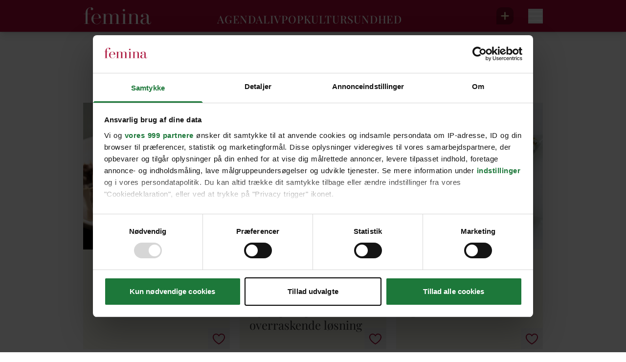

--- FILE ---
content_type: text/html;charset=utf-8
request_url: https://www.femina.dk/mad
body_size: 55374
content:
<!DOCTYPE html><html  lang="da" data-v-1243f30b="true" data-capo=""><head><meta charset="utf-8">
<meta name="viewport" content="width=device-width, initial-scale=1">
<title>Mad, opskrifter, guides og inspiration til retter | femina</title>
<link rel="preconnect" href="https://allerservice2-website-prod.azurewebsites.net">
<link rel="preconnect" href="https://consent.cookiebot.com">
<link rel="preconnect" href="https://macro.adnami.io">
<link rel="preconnect" href="https://micro.rubiconproject.com">
<link rel="preconnect" href="https://pagead2.googlesyndication.com">
<script src="https://consent.cookiebot.com/uc.js" data-cbid="21d03684-cd5c-4ee7-911f-efdcc4f2807e" async data-framework="TCFv2.2" id="ext-cbot"></script>
<script src="https://applets.ebxcdn.com/ebx.js" async id="ebx"></script>
<style>*,:after,:before{--tw-border-spacing-x:0;--tw-border-spacing-y:0;--tw-translate-x:0;--tw-translate-y:0;--tw-rotate:0;--tw-skew-x:0;--tw-skew-y:0;--tw-scale-x:1;--tw-scale-y:1;--tw-pan-x: ;--tw-pan-y: ;--tw-pinch-zoom: ;--tw-scroll-snap-strictness:proximity;--tw-gradient-from-position: ;--tw-gradient-via-position: ;--tw-gradient-to-position: ;--tw-ordinal: ;--tw-slashed-zero: ;--tw-numeric-figure: ;--tw-numeric-spacing: ;--tw-numeric-fraction: ;--tw-ring-inset: ;--tw-ring-offset-width:0px;--tw-ring-offset-color:#fff;--tw-ring-color:rgba(59,130,246,.5);--tw-ring-offset-shadow:0 0 #0000;--tw-ring-shadow:0 0 #0000;--tw-shadow:0 0 #0000;--tw-shadow-colored:0 0 #0000;--tw-blur: ;--tw-brightness: ;--tw-contrast: ;--tw-grayscale: ;--tw-hue-rotate: ;--tw-invert: ;--tw-saturate: ;--tw-sepia: ;--tw-drop-shadow: ;--tw-backdrop-blur: ;--tw-backdrop-brightness: ;--tw-backdrop-contrast: ;--tw-backdrop-grayscale: ;--tw-backdrop-hue-rotate: ;--tw-backdrop-invert: ;--tw-backdrop-opacity: ;--tw-backdrop-saturate: ;--tw-backdrop-sepia: ;--tw-contain-size: ;--tw-contain-layout: ;--tw-contain-paint: ;--tw-contain-style: }::backdrop{--tw-border-spacing-x:0;--tw-border-spacing-y:0;--tw-translate-x:0;--tw-translate-y:0;--tw-rotate:0;--tw-skew-x:0;--tw-skew-y:0;--tw-scale-x:1;--tw-scale-y:1;--tw-pan-x: ;--tw-pan-y: ;--tw-pinch-zoom: ;--tw-scroll-snap-strictness:proximity;--tw-gradient-from-position: ;--tw-gradient-via-position: ;--tw-gradient-to-position: ;--tw-ordinal: ;--tw-slashed-zero: ;--tw-numeric-figure: ;--tw-numeric-spacing: ;--tw-numeric-fraction: ;--tw-ring-inset: ;--tw-ring-offset-width:0px;--tw-ring-offset-color:#fff;--tw-ring-color:rgba(59,130,246,.5);--tw-ring-offset-shadow:0 0 #0000;--tw-ring-shadow:0 0 #0000;--tw-shadow:0 0 #0000;--tw-shadow-colored:0 0 #0000;--tw-blur: ;--tw-brightness: ;--tw-contrast: ;--tw-grayscale: ;--tw-hue-rotate: ;--tw-invert: ;--tw-saturate: ;--tw-sepia: ;--tw-drop-shadow: ;--tw-backdrop-blur: ;--tw-backdrop-brightness: ;--tw-backdrop-contrast: ;--tw-backdrop-grayscale: ;--tw-backdrop-hue-rotate: ;--tw-backdrop-invert: ;--tw-backdrop-opacity: ;--tw-backdrop-saturate: ;--tw-backdrop-sepia: ;--tw-contain-size: ;--tw-contain-layout: ;--tw-contain-paint: ;--tw-contain-style: }/*! tailwindcss v3.4.14 | MIT License | https://tailwindcss.com*/*,:after,:before{border:0 solid}:after,:before{--tw-content:""}:host,html{line-height:1.5;-webkit-text-size-adjust:100%;font-family:Inter,sans-serif;font-feature-settings:normal;font-variation-settings:normal;-moz-tab-size:4;-o-tab-size:4;tab-size:4;-webkit-tap-highlight-color:transparent}body{line-height:inherit;margin:0}hr{border-top-width:1px;color:inherit;height:0}abbr:where([title]){-webkit-text-decoration:underline dotted;text-decoration:underline dotted}h1,h2,h3,h4,h5,h6{font-size:inherit;font-weight:inherit}a{color:inherit;text-decoration:inherit}b,strong{font-weight:bolder}code,kbd,pre,samp{font-family:ui-monospace,SFMono-Regular,Menlo,Monaco,Consolas,Liberation Mono,Courier New,monospace;font-feature-settings:normal;font-size:1em;font-variation-settings:normal}small{font-size:80%}sub,sup{font-size:75%;line-height:0;position:relative;vertical-align:baseline}sub{bottom:-.25em}sup{top:-.5em}table{border-collapse:collapse;border-color:inherit;text-indent:0}button,input,optgroup,select,textarea{color:inherit;font-family:inherit;font-feature-settings:inherit;font-size:100%;font-variation-settings:inherit;font-weight:inherit;letter-spacing:inherit;line-height:inherit;margin:0;padding:0}button,select{text-transform:none}button,input:where([type=button]),input:where([type=reset]),input:where([type=submit]){-webkit-appearance:button;background-color:transparent;background-image:none}:-moz-focusring{outline:auto}:-moz-ui-invalid{box-shadow:none}progress{vertical-align:baseline}::-webkit-inner-spin-button,::-webkit-outer-spin-button{height:auto}[type=search]{-webkit-appearance:textfield;outline-offset:-2px}::-webkit-search-decoration{-webkit-appearance:none}::-webkit-file-upload-button{-webkit-appearance:button;font:inherit}summary{display:list-item}blockquote,dd,dl,figure,h1,h2,h3,h4,h5,h6,hr,p,pre{margin:0}fieldset{margin:0}fieldset,legend{padding:0}menu,ol,ul{list-style:none;margin:0;padding:0}dialog{padding:0}textarea{resize:vertical}input::-moz-placeholder,textarea::-moz-placeholder{color:#9ca3af;opacity:1}input::placeholder,textarea::placeholder{color:#9ca3af;opacity:1}[role=button],button{cursor:pointer}:disabled{cursor:default}audio,canvas,embed,iframe,img,object,svg,video{display:block;vertical-align:middle}img,video{height:auto;max-width:100%}[hidden]:where(:not([hidden=until-found])){display:none}.\!container{width:100%!important}.container{width:100%}@media (min-width:375px){.\!container{max-width:375px!important}.container{max-width:375px}}@media (min-width:410px){.\!container{max-width:410px!important}.container{max-width:410px}}@media (min-width:640px){.\!container{max-width:640px!important}.container{max-width:640px}}@media (min-width:768px){.\!container{max-width:768px!important}.container{max-width:768px}}@media (min-width:1024px){.\!container{max-width:1024px!important}.container{max-width:1024px}}@media (min-width:1280px){.\!container{max-width:1280px!important}.container{max-width:1280px}}@media (min-width:1400px){.\!container{max-width:1400px!important}.container{max-width:1400px}}@media (min-width:1500px){.\!container{max-width:1500px!important}.container{max-width:1500px}}@media (min-width:1536px){.\!container{max-width:1536px!important}.container{max-width:1536px}}.sr-only{height:1px;margin:-1px;overflow:hidden;padding:0;position:absolute;width:1px;clip:rect(0,0,0,0);border-width:0;white-space:nowrap}.pointer-events-none{pointer-events:none}.pointer-events-auto{pointer-events:auto}.\!visible{visibility:visible!important}.visible{visibility:visible}.\!static{position:static!important}.static{position:static}.fixed{position:fixed}.\!absolute{position:absolute!important}.absolute{position:absolute}.relative{position:relative}.sticky{position:sticky}.inset-0{inset:0}.inset-x-0{left:0;right:0}.inset-y-0{bottom:0;top:0}.\!bottom-0{bottom:0!important}.\!bottom-auto{bottom:auto!important}.\!left-0{left:0!important}.\!left-auto{left:auto!important}.\!right-0{right:0!important}.\!top-auto{top:auto!important}.-left-10{left:-10px}.-left-5{left:-5px}.-right-30{right:-30px}.-top-10{top:-10px}.-top-30{top:-30px}.-top-5{top:-5px}.-top-55{top:-55px}.bottom-0{bottom:0}.left-0{left:0}.left-15{left:15px}.left-20{left:20px}.left-50p{left:50%}.left-\[9px\]{left:9px}.right-0{right:0}.right-20{right:20px}.right-45{right:45px}.right-50p{right:50%}.top-0{top:0}.top-1\/2{top:50%}.top-15{top:15px}.top-20{top:20px}.top-50p{top:50%}.top-\[20px\]{top:20px}.top-\[30\%\]{top:30%}.top-\[53px\]{top:53px}.top-\[58px\]{top:58px}.top-\[70px\]{top:70px}.top-full{top:100%}.-z-10{z-index:-10}.z-0{z-index:0}.z-10{z-index:10}.z-100{z-index:100}.z-20{z-index:20}.z-40{z-index:40}.z-50{z-index:50}.z-60{z-index:60}.z-70{z-index:70}.z-\[-10\]{z-index:-10}.z-\[-1\]{z-index:-1}.z-\[0\]{z-index:0}.z-\[100\]{z-index:100}.z-\[10\]{z-index:10}.z-\[30\]{z-index:30}.z-\[90\]{z-index:90}.order-last{order:9999}.col-span-12{grid-column:span 12/span 12}.col-span-2{grid-column:span 2/span 2}.col-span-3{grid-column:span 3/span 3}.col-span-4{grid-column:span 4/span 4}.col-span-6{grid-column:span 6/span 6}.row-span-1{grid-row:span 1/span 1}.row-span-2{grid-row:span 2/span 2}.\!float-none{float:none!important}.clear-both{clear:both}.-m-\[1px\]{margin:-1px}.m-10{margin:10px}.-mx-10{margin-left:-10px;margin-right:-10px}.-mx-20{margin-left:-20px;margin-right:-20px}.-mx-5{margin-left:-5px;margin-right:-5px}.-mx-60{margin-left:-60px;margin-right:-60px}.mx-10{margin-left:10px;margin-right:10px}.mx-15{margin-left:15px;margin-right:15px}.mx-20{margin-left:20px;margin-right:20px}.mx-35{margin-left:35px;margin-right:35px}.mx-60{margin-left:60px;margin-right:60px}.mx-7{margin-left:7px;margin-right:7px}.mx-8{margin-left:8px;margin-right:8px}.mx-auto{margin-left:auto;margin-right:auto}.my-10{margin-bottom:10px;margin-top:10px}.my-20{margin-bottom:20px;margin-top:20px}.my-30{margin-bottom:30px;margin-top:30px}.my-5{margin-bottom:5px;margin-top:5px}.my-60{margin-bottom:60px;margin-top:60px}.my-\[20px\]{margin-bottom:20px;margin-top:20px}.my-auto{margin-bottom:auto;margin-top:auto}.\!mb-0{margin-bottom:0!important}.\!mt-10{margin-top:10px!important}.-ml-10{margin-left:-10px}.-ml-25{margin-left:-25px}.-ml-5{margin-left:-5px}.-mr-10{margin-right:-10px}.-mr-5{margin-right:-5px}.-mr-\[16px\]{margin-right:-16px}.-mt-10{margin-top:-10px}.-mt-2{margin-top:-2px}.-mt-20{margin-top:-20px}.-mt-30{margin-top:-30px}.-mt-5{margin-top:-5px}.-mt-70{margin-top:-70px}.-mt-\[100px\]{margin-top:-100px}.-mt-\[18\%\]{margin-top:-18%}.mb-0{margin-bottom:0}.mb-10{margin-bottom:10px}.mb-15{margin-bottom:15px}.mb-20{margin-bottom:20px}.mb-25{margin-bottom:25px}.mb-3{margin-bottom:3px}.mb-30{margin-bottom:30px}.mb-35{margin-bottom:35px}.mb-4{margin-bottom:4px}.mb-40{margin-bottom:40px}.mb-45{margin-bottom:45px}.mb-5{margin-bottom:5px}.mb-50{margin-bottom:50px}.mb-55{margin-bottom:55px}.mb-6{margin-bottom:6px}.mb-60{margin-bottom:60px}.mb-7{margin-bottom:7px}.mb-8{margin-bottom:8px}.mb-\[10px\]{margin-bottom:10px}.mb-\[12px\]{margin-bottom:12px}.mb-\[15px\]{margin-bottom:15px}.mb-\[16px\]{margin-bottom:16px}.mb-\[20px\]{margin-bottom:20px}.mb-\[25px\]{margin-bottom:25px}.mb-\[28px\]{margin-bottom:28px}.mb-\[30px\]{margin-bottom:30px}.mb-\[32px\]{margin-bottom:32px}.mb-\[36px\]{margin-bottom:36px}.mb-\[3px\]{margin-bottom:3px}.mb-\[40px\]{margin-bottom:40px}.mb-\[48px\]{margin-bottom:48px}.mb-\[5px\]{margin-bottom:5px}.mb-\[6px\]{margin-bottom:6px}.ml-10{margin-left:10px}.ml-15{margin-left:15px}.ml-2{margin-left:2px}.ml-3{margin-left:3px}.ml-35{margin-left:35px}.ml-4{margin-left:4px}.ml-5{margin-left:5px}.ml-50p{margin-left:50%}.ml-8{margin-left:8px}.ml-\[4px\]{margin-left:4px}.ml-\[5px\]{margin-left:5px}.ml-auto{margin-left:auto}.mr-10{margin-right:10px}.mr-15{margin-right:15px}.mr-20{margin-right:20px}.mr-25{margin-right:25px}.mr-3{margin-right:3px}.mr-30{margin-right:30px}.mr-40{margin-right:40px}.mr-5{margin-right:5px}.mr-50p{margin-right:50%}.mr-7{margin-right:7px}.mr-8{margin-right:8px}.mr-auto{margin-right:auto}.mt-0{margin-top:0}.mt-10{margin-top:10px}.mt-12{margin-top:12px}.mt-2{margin-top:2px}.mt-20{margin-top:20px}.mt-3{margin-top:3px}.mt-30{margin-top:30px}.mt-35{margin-top:35px}.mt-40{margin-top:40px}.mt-45{margin-top:45px}.mt-5{margin-top:5px}.mt-50{margin-top:50px}.mt-7{margin-top:7px}.mt-\[10px\]{margin-top:10px}.mt-\[12px\]{margin-top:12px}.mt-\[15px\]{margin-top:15px}.mt-\[16px\]{margin-top:16px}.mt-\[20px\]{margin-top:20px}.mt-\[25px\]{margin-top:25px}.mt-\[26px\]{margin-top:26px}.mt-\[40px\]{margin-top:40px}.mt-\[5px\]{margin-top:5px}.box-border{box-sizing:border-box}.\!line-clamp-2{display:-webkit-box!important;overflow:hidden!important;-webkit-box-orient:vertical!important;-webkit-line-clamp:2!important}.line-clamp-1{-webkit-line-clamp:1}.line-clamp-1,.line-clamp-2{display:-webkit-box;overflow:hidden;-webkit-box-orient:vertical}.line-clamp-2{-webkit-line-clamp:2}.line-clamp-3{-webkit-line-clamp:3}.line-clamp-3,.line-clamp-5{display:-webkit-box;overflow:hidden;-webkit-box-orient:vertical}.line-clamp-5{-webkit-line-clamp:5}.line-clamp-6{display:-webkit-box;overflow:hidden;-webkit-box-orient:vertical;-webkit-line-clamp:6}.line-clamp-none{display:block;overflow:visible;-webkit-box-orient:horizontal;-webkit-line-clamp:none}.\!block{display:block!important}.block{display:block}.inline-block{display:inline-block}.inline{display:inline}.\!flex{display:flex!important}.flex{display:flex}.inline-flex{display:inline-flex}.flow-root{display:flow-root}.grid{display:grid}.\!hidden{display:none!important}.hidden{display:none}.aspect-\[500\/870\]{aspect-ratio:500/870}.aspect-square{aspect-ratio:1/1}.aspect-video{aspect-ratio:16/9}.size-20{height:20px;width:20px}.size-32{height:32px;width:32px}.size-\[20px\]{height:20px;width:20px}.size-\[24px\]{height:24px;width:24px}.size-full{height:100%;width:100%}.\!h-auto{height:auto!important}.h-0{height:0}.h-10{height:10px}.h-125{height:125px}.h-13{height:13px}.h-20{height:20px}.h-25{height:25px}.h-30{height:30px}.h-35{height:35px}.h-5{height:5px}.h-6{height:6px}.h-80{height:80px}.h-\[0\.5px\]{height:.5px}.h-\[106px\]{height:106px}.h-\[125px\]{height:125px}.h-\[15px\]{height:15px}.h-\[16px\]{height:16px}.h-\[18px\]{height:18px}.h-\[200px\]{height:200px}.h-\[22px\]{height:22px}.h-\[23px\]{height:23px}.h-\[245px\]{height:245px}.h-\[35px\]{height:35px}.h-\[36px\]{height:36px}.h-\[385px\]{height:385px}.h-\[48px\]{height:48px}.h-\[50px\]{height:50px}.h-\[54px\]{height:54px}.h-\[64px\]{height:64px}.h-\[70px\]{height:70px}.h-\[83px\]{height:83px}.h-auto{height:auto}.h-full{height:100%}.h-full-5{height:calc(100% - 5px)}.h-screen{height:100vh}.max-h-\[100px\]{max-height:100px}.max-h-\[200px\]{max-height:200px}.max-h-\[250px\]{max-height:250px}.max-h-\[60px\]{max-height:60px}.max-h-full{max-height:100%}.min-h-\[170px\]{min-height:170px}.min-h-\[200px\]{min-height:200px}.min-h-\[260px\]{min-height:260px}.min-h-\[30px\]{min-height:30px}.min-h-\[33px\]{min-height:33px}.min-h-\[386px\]{min-height:386px}.min-h-\[55px\]{min-height:55px}.min-h-\[725px\]{min-height:725px}.min-h-\[80px\]{min-height:80px}.min-h-full{min-height:100%}.\!w-55{width:55px!important}.\!w-auto{width:auto!important}.w-0{width:0}.w-10{width:10px}.w-125{width:125px}.w-13{width:13px}.w-160{width:160px}.w-20{width:20px}.w-200{width:200px}.w-25{width:25px}.w-30{width:30px}.w-6\/12{width:50%}.w-\[105px\]{width:105px}.w-\[106px\]{width:106px}.w-\[120px\]{width:120px}.w-\[125px\]{width:125px}.w-\[132px\]{width:132px}.w-\[140px\]{width:140px}.w-\[14px\]{width:14px}.w-\[15px\]{width:15px}.w-\[16px\]{width:16px}.w-\[200px\]{width:200px}.w-\[22px\]{width:22px}.w-\[23px\]{width:23px}.w-\[300px\]{width:300px}.w-\[38px\]{width:38px}.w-\[40px\]{width:40px}.w-\[48px\]{width:48px}.w-\[54px\]{width:54px}.w-\[64px\]{width:64px}.w-auto{width:auto}.w-full{width:100%}.w-max{width:-moz-max-content;width:max-content}.w-screen{width:100vw}.min-w-\[100px\]{min-width:100px}.min-w-\[125px\]{min-width:125px}.min-w-\[132px\]{min-width:132px}.min-w-\[1px\]{min-width:1px}.min-w-\[61px\]{min-width:61px}.min-w-full{min-width:100%}.\!max-w-\[70\%\]{max-width:70%!important}.max-w-100{max-width:100px}.max-w-1260{max-width:1260px}.max-w-315{max-width:315px}.max-w-352{max-width:352px}.max-w-450{max-width:450px}.max-w-500{max-width:500px}.max-w-520{max-width:520px}.max-w-620{max-width:620px}.max-w-710{max-width:710px}.max-w-840{max-width:840px}.max-w-960{max-width:960px}.max-w-\[100px\]{max-width:100px}.max-w-\[1050px\]{max-width:1050px}.max-w-\[125px\]{max-width:125px}.max-w-\[1280px\]{max-width:1280px}.max-w-\[132px\]{max-width:132px}.max-w-\[1480px\]{max-width:1480px}.max-w-\[260px\]{max-width:260px}.max-w-\[270px\]{max-width:270px}.max-w-\[320px\]{max-width:320px}.max-w-\[35px\]{max-width:35px}.max-w-\[400px\]{max-width:400px}.max-w-\[415px\]{max-width:415px}.max-w-\[450px\]{max-width:450px}.max-w-\[460px\]{max-width:460px}.max-w-\[525px\]{max-width:525px}.max-w-\[590px\]{max-width:590px}.max-w-\[600px\]{max-width:600px}.max-w-\[610px\]{max-width:610px}.max-w-\[660px\]{max-width:660px}.max-w-\[690px\]{max-width:690px}.max-w-\[80\%\]{max-width:80%}.max-w-\[845px\]{max-width:845px}.max-w-\[960px\]{max-width:960px}.max-w-fit{max-width:-moz-fit-content;max-width:fit-content}.max-w-full{max-width:100%}.max-w-screen{max-width:100vw}.flex-1{flex:1 1 0%}.flex-auto{flex:1 1 auto}.flex-none{flex:none}.flex-shrink-0,.shrink-0{flex-shrink:0}.flex-grow,.grow{flex-grow:1}.origin-center{transform-origin:center}.origin-top{transform-origin:top}.-translate-y-1\/2{--tw-translate-y:-50%}.-translate-y-1\/2,.-translate-y-full{transform:translate(var(--tw-translate-x),var(--tw-translate-y)) rotate(var(--tw-rotate)) skewX(var(--tw-skew-x)) skewY(var(--tw-skew-y)) scaleX(var(--tw-scale-x)) scaleY(var(--tw-scale-y))}.-translate-y-full{--tw-translate-y:-100%}.-rotate-90{--tw-rotate:-90deg}.-rotate-90,.rotate-180{transform:translate(var(--tw-translate-x),var(--tw-translate-y)) rotate(var(--tw-rotate)) skewX(var(--tw-skew-x)) skewY(var(--tw-skew-y)) scaleX(var(--tw-scale-x)) scaleY(var(--tw-scale-y))}.rotate-180{--tw-rotate:180deg}.rotate-270{--tw-rotate:270deg}.rotate-270,.rotate-90{transform:translate(var(--tw-translate-x),var(--tw-translate-y)) rotate(var(--tw-rotate)) skewX(var(--tw-skew-x)) skewY(var(--tw-skew-y)) scaleX(var(--tw-scale-x)) scaleY(var(--tw-scale-y))}.rotate-90{--tw-rotate:90deg}.-skew-x-12{--tw-skew-x:-12deg}.-skew-x-12,.scale-125{transform:translate(var(--tw-translate-x),var(--tw-translate-y)) rotate(var(--tw-rotate)) skewX(var(--tw-skew-x)) skewY(var(--tw-skew-y)) scaleX(var(--tw-scale-x)) scaleY(var(--tw-scale-y))}.scale-125{--tw-scale-x:1.25;--tw-scale-y:1.25}.transform{transform:translate(var(--tw-translate-x),var(--tw-translate-y)) rotate(var(--tw-rotate)) skewX(var(--tw-skew-x)) skewY(var(--tw-skew-y)) scaleX(var(--tw-scale-x)) scaleY(var(--tw-scale-y))}.\!transform-none{transform:none!important}@keyframes spin{to{transform:rotate(1turn)}}.animate-\[spin_2s_linear_infinite\]{animation:spin 2s linear infinite}@keyframes bounce{0%,to{animation-timing-function:cubic-bezier(.8,0,1,1);transform:translateY(-25%)}50%{animation-timing-function:cubic-bezier(0,0,.2,1);transform:none}}.animate-bounce{animation:bounce 1s infinite}.animate-slideUp{animation:slideUp .5s cubic-bezier(.5,.9,1,1)}@keyframes slideUp{0%{opacity:0;transform:translateY(50%)}50%{opacity:1}to{transform:translateY(0)}}.animate-slideUpFast{animation:slideUp .5s cubic-bezier(.075,.82,.165,1)}.cursor-grab{cursor:grab}.cursor-pointer{cursor:pointer}.touch-manipulation{touch-action:manipulation}.select-none{-webkit-user-select:none;-moz-user-select:none;user-select:none}.resize{resize:both}.snap-x{scroll-snap-type:x var(--tw-scroll-snap-strictness)}.snap-mandatory{--tw-scroll-snap-strictness:mandatory}.snap-start{scroll-snap-align:start}.snap-always{scroll-snap-stop:always}.list-disc{list-style-type:disc}.appearance-none{-webkit-appearance:none;-moz-appearance:none;appearance:none}.grid-cols-1{grid-template-columns:repeat(1,minmax(0,1fr))}.grid-cols-12{grid-template-columns:repeat(12,minmax(0,1fr))}.grid-cols-2{grid-template-columns:repeat(2,minmax(0,1fr))}.flex-row-reverse{flex-direction:row-reverse}.flex-col{flex-direction:column}.flex-col-reverse{flex-direction:column-reverse}.flex-wrap{flex-wrap:wrap}.items-start{align-items:flex-start}.items-end{align-items:flex-end}.items-center{align-items:center}.justify-start{justify-content:flex-start}.justify-end{justify-content:flex-end}.justify-center{justify-content:center}.justify-between{justify-content:space-between}.justify-evenly{justify-content:space-evenly}.justify-stretch{justify-content:stretch}.gap-10{gap:10px}.gap-12{gap:12px}.gap-15{gap:15px}.gap-20{gap:20px}.gap-25{gap:25px}.gap-3{gap:3px}.gap-4{gap:4px}.gap-5{gap:5px}.gap-6{gap:6px}.gap-8{gap:8px}.gap-x-10{-moz-column-gap:10px;column-gap:10px}.gap-x-20{-moz-column-gap:20px;column-gap:20px}.gap-x-35{-moz-column-gap:35px;column-gap:35px}.gap-x-5{-moz-column-gap:5px;column-gap:5px}.gap-x-\[0\.75rem\]{-moz-column-gap:.75rem;column-gap:.75rem}.gap-y-15{row-gap:15px}.gap-y-20{row-gap:20px}.gap-y-\[12px\]{row-gap:12px}.space-y-10>:not([hidden])~:not([hidden]){--tw-space-y-reverse:0;margin-bottom:calc(10px*var(--tw-space-y-reverse));margin-top:calc(10px*(1 - var(--tw-space-y-reverse)))}.space-y-\[48px\]>:not([hidden])~:not([hidden]){--tw-space-y-reverse:0;margin-bottom:calc(48px*var(--tw-space-y-reverse));margin-top:calc(48px*(1 - var(--tw-space-y-reverse)))}.divide-y>:not([hidden])~:not([hidden]){--tw-divide-y-reverse:0;border-bottom-width:calc(1px*var(--tw-divide-y-reverse));border-top-width:calc(1px*(1 - var(--tw-divide-y-reverse)))}.\!self-end{align-self:flex-end!important}.overflow-auto{overflow:auto}.overflow-hidden{overflow:hidden}.overflow-y-auto{overflow-y:auto}.overflow-y-hidden{overflow-y:hidden}.overflow-y-clip{overflow-y:clip}.overflow-x-scroll{overflow-x:scroll}.scroll-smooth{scroll-behavior:smooth}.truncate{overflow:hidden;text-overflow:ellipsis;white-space:nowrap}.hyphens-auto{-webkit-hyphens:auto;hyphens:auto}.whitespace-normal{white-space:normal}.whitespace-nowrap{white-space:nowrap}.rounded-3xl{border-radius:1.5rem}.rounded-4xl{border-radius:35px}.rounded-\[0\.5rem\]{border-radius:.5rem}.rounded-\[10px\]{border-radius:10px}.rounded-\[20px\]{border-radius:20px}.rounded-\[4px\]{border-radius:4px}.rounded-\[50px\]{border-radius:50px}.rounded-\[5px\]{border-radius:5px}.rounded-\[9999px\],.rounded-full{border-radius:9999px}.rounded-lg{border-radius:.5rem}.rounded-md{border-radius:.375rem}.rounded-sm{border-radius:.125rem}.rounded-xl{border-radius:.75rem}.rounded-b-2xl{border-bottom-left-radius:1rem;border-bottom-right-radius:1rem}.rounded-l-\[10px\]{border-bottom-left-radius:10px;border-top-left-radius:10px}.rounded-r-full{border-bottom-right-radius:9999px;border-top-right-radius:9999px}.rounded-t-4xl{border-top-left-radius:35px;border-top-right-radius:35px}.rounded-t-\[50px\]{border-top-left-radius:50px;border-top-right-radius:50px}.rounded-t-full{border-top-left-radius:9999px;border-top-right-radius:9999px}.rounded-bl-none{border-bottom-left-radius:0}.rounded-tl-lg{border-top-left-radius:.5rem}.\!border-0{border-width:0!important}.border{border-width:1px}.border-b,.border-b-\[1px\]{border-bottom-width:1px}.border-r{border-right-width:1px}.border-t{border-top-width:1px}.\!border-none{border-style:none!important}.border-none{border-style:none}.\!border-\[\#5a78ff\]{--tw-border-opacity:1!important;border-color:rgb(90 120 255/var(--tw-border-opacity))!important}.\!border-\[--color-primary\]{border-color:var(--color-primary)!important}.border-\[\#D0D2D5\]{--tw-border-opacity:1;border-color:rgb(208 210 213/var(--tw-border-opacity))}.border-\[\#D3D3D3\],.border-\[\#d3d3d3\]{--tw-border-opacity:1;border-color:rgb(211 211 211/var(--tw-border-opacity))}.border-\[\#ffffff\]\/40{border-color:hsla(0,0%,100%,.4)}.border-black{--tw-border-opacity:1;border-color:rgb(0 0 0/var(--tw-border-opacity))}.border-grey-200{--tw-border-opacity:1;border-color:rgb(154 154 154/var(--tw-border-opacity))}.border-grey-400{--tw-border-opacity:1;border-color:rgb(51 51 51/var(--tw-border-opacity))}.border-red-400{--tw-border-opacity:1;border-color:rgb(164 9 50/var(--tw-border-opacity))}.border-rose-400{--tw-border-opacity:1;border-color:rgb(251 237 244/var(--tw-border-opacity))}.border-white{--tw-border-opacity:1;border-color:rgb(255 255 255/var(--tw-border-opacity))}.border-opacity-25{--tw-border-opacity:0.25}.\!bg-\[\#5a78ff\]{--tw-bg-opacity:1!important;background-color:rgb(90 120 255/var(--tw-bg-opacity))!important}.\!bg-\[--color-primary\],.\!bg-\[var\(--color-primary\)\]{background-color:var(--color-primary)!important}.\!bg-grey-300{--tw-bg-opacity:1!important;background-color:rgb(242 240 234/var(--tw-bg-opacity))!important}.\!bg-transparent{background-color:transparent!important}.\!bg-white{--tw-bg-opacity:1!important;background-color:rgb(255 255 255/var(--tw-bg-opacity))!important}.bg-\[\#000000\]{--tw-bg-opacity:1;background-color:rgb(0 0 0/var(--tw-bg-opacity))}.bg-\[\#000000\]\/30{background-color:rgba(0,0,0,.3)}.bg-\[\#2E3033\]\/80{background-color:rgba(46,48,51,.8)}.bg-\[\#999999\]{--tw-bg-opacity:1;background-color:rgb(153 153 153/var(--tw-bg-opacity))}.bg-\[\#cccccc\]{--tw-bg-opacity:1;background-color:rgb(204 204 204/var(--tw-bg-opacity))}.bg-\[\#ffffff\]{--tw-bg-opacity:1;background-color:rgb(255 255 255/var(--tw-bg-opacity))}.bg-\[\#ffffff\]\/20{background-color:hsla(0,0%,100%,.2)}.bg-\[var\(--color-secondary\)\]{background-color:var(--color-secondary)}.bg-black{--tw-bg-opacity:1;background-color:rgb(0 0 0/var(--tw-bg-opacity))}.bg-black\/75{background-color:rgba(0,0,0,.75)}.bg-grey-100{--tw-bg-opacity:1;background-color:rgb(238 238 238/var(--tw-bg-opacity))}.bg-grey-400{--tw-bg-opacity:1;background-color:rgb(51 51 51/var(--tw-bg-opacity))}.bg-grey-400\/50{background-color:rgba(51,51,51,.5)}.bg-red-400{--tw-bg-opacity:1;background-color:rgb(164 9 50/var(--tw-bg-opacity))}.bg-rose-400{--tw-bg-opacity:1;background-color:rgb(251 237 244/var(--tw-bg-opacity))}.bg-sand-400{--tw-bg-opacity:1;background-color:rgb(248 246 236/var(--tw-bg-opacity))}.bg-sand-400\/95{background-color:hsla(50,46%,95%,.95)}.bg-transparent{background-color:transparent}.bg-white{--tw-bg-opacity:1;background-color:rgb(255 255 255/var(--tw-bg-opacity))}.bg-white-500{--tw-bg-opacity:1;background-color:rgb(226 225 225/var(--tw-bg-opacity))}.bg-white\/20{background-color:hsla(0,0%,100%,.2)}.bg-white\/60{background-color:hsla(0,0%,100%,.6)}.bg-white\/80{background-color:hsla(0,0%,100%,.8)}.bg-yellow-400{--tw-bg-opacity:1;background-color:rgb(255 249 200/var(--tw-bg-opacity))}.bg-opacity-10{--tw-bg-opacity:0.1}.bg-opacity-50{--tw-bg-opacity:0.5}.bg-gradient-to-b{background-image:linear-gradient(to bottom,var(--tw-gradient-stops))}.bg-gradient-to-r{background-image:linear-gradient(to right,var(--tw-gradient-stops))}.bg-gradient-to-t{background-image:linear-gradient(to top,var(--tw-gradient-stops))}.from-transparent{--tw-gradient-from:transparent var(--tw-gradient-from-position);--tw-gradient-to:transparent var(--tw-gradient-to-position);--tw-gradient-stops:var(--tw-gradient-from),var(--tw-gradient-to)}.from-white{--tw-gradient-from:#fff var(--tw-gradient-from-position);--tw-gradient-to:hsla(0,0%,100%,0) var(--tw-gradient-to-position);--tw-gradient-stops:var(--tw-gradient-from),var(--tw-gradient-to)}.from-white-500{--tw-gradient-from:#e2e1e1 var(--tw-gradient-from-position);--tw-gradient-to:hsla(0,2%,88%,0) var(--tw-gradient-to-position);--tw-gradient-stops:var(--tw-gradient-from),var(--tw-gradient-to)}.from-35\%{--tw-gradient-from-position:35%}.via-white-500{--tw-gradient-to:hsla(0,2%,88%,0) var(--tw-gradient-to-position);--tw-gradient-stops:var(--tw-gradient-from),#e2e1e1 var(--tw-gradient-via-position),var(--tw-gradient-to)}.to-grey-400{--tw-gradient-to:#333 var(--tw-gradient-to-position)}.bg-\[length\:15px\]{background-size:15px}.bg-contain{background-size:contain}.bg-cover{background-size:cover}.\!bg-center{background-position:50%!important}.bg-center{background-position:50%}.\!bg-no-repeat{background-repeat:no-repeat!important}.bg-no-repeat{background-repeat:no-repeat}.\!fill-current{fill:currentColor!important}.\!stroke-current{stroke:currentColor!important}.object-contain{-o-object-fit:contain;object-fit:contain}.object-cover{-o-object-fit:cover;object-fit:cover}.object-center{-o-object-position:center;object-position:center}.\!p-0{padding:0!important}.p-0{padding:0}.p-10{padding:10px}.p-15{padding:15px}.p-2{padding:2px}.p-20{padding:20px}.p-30{padding:30px}.p-4{padding:4px}.p-5{padding:5px}.p-8{padding:8px}.p-\[12px\]{padding:12px}.p-\[15px\]{padding:15px}.p-\[16px\]{padding:16px}.p-\[40px\]{padding:40px}.\!px-0{padding-left:0!important;padding-right:0!important}.\!px-40{padding-left:40px!important;padding-right:40px!important}.\!py-12{padding-bottom:12px!important;padding-top:12px!important}.px-0{padding-left:0;padding-right:0}.px-10{padding-left:10px;padding-right:10px}.px-12{padding-left:12px;padding-right:12px}.px-15{padding-left:15px;padding-right:15px}.px-2{padding-left:2px;padding-right:2px}.px-20{padding-left:20px;padding-right:20px}.px-25{padding-left:25px;padding-right:25px}.px-30{padding-left:30px;padding-right:30px}.px-35{padding-left:35px;padding-right:35px}.px-40{padding-left:40px;padding-right:40px}.px-45{padding-left:45px;padding-right:45px}.px-5{padding-left:5px;padding-right:5px}.px-60{padding-left:60px;padding-right:60px}.px-\[12px\]{padding-left:12px;padding-right:12px}.px-\[15\]{padding-left:15;padding-right:15}.px-\[16px\]{padding-left:16px;padding-right:16px}.px-\[5px\]{padding-left:5px;padding-right:5px}.px-px{padding-left:1px;padding-right:1px}.py-10{padding-bottom:10px;padding-top:10px}.py-12{padding-bottom:12px;padding-top:12px}.py-15{padding-bottom:15px;padding-top:15px}.py-2{padding-bottom:2px;padding-top:2px}.py-20{padding-bottom:20px;padding-top:20px}.py-25{padding-bottom:25px;padding-top:25px}.py-3{padding-bottom:3px;padding-top:3px}.py-4{padding-bottom:4px;padding-top:4px}.py-40{padding-bottom:40px;padding-top:40px}.py-5{padding-bottom:5px;padding-top:5px}.py-50{padding-bottom:50px;padding-top:50px}.py-6{padding-bottom:6px;padding-top:6px}.py-7{padding-bottom:7px;padding-top:7px}.py-8{padding-bottom:8px;padding-top:8px}.py-9{padding-bottom:9px;padding-top:9px}.py-\[20px\]{padding-bottom:20px;padding-top:20px}.py-\[25px\]{padding-bottom:25px;padding-top:25px}.py-\[48px\]{padding-bottom:48px;padding-top:48px}.py-\[4px\]{padding-bottom:4px;padding-top:4px}.\!pb-2{padding-bottom:2px!important}.\!pb-5{padding-bottom:5px!important}.\!pl-0{padding-left:0!important}.\!pt-10{padding-top:10px!important}.pb-0{padding-bottom:0}.pb-10{padding-bottom:10px}.pb-125{padding-bottom:125px}.pb-15{padding-bottom:15px}.pb-2{padding-bottom:2px}.pb-20{padding-bottom:20px}.pb-30{padding-bottom:30px}.pb-35{padding-bottom:35px}.pb-40{padding-bottom:40px}.pb-45{padding-bottom:45px}.pb-5{padding-bottom:5px}.pb-50{padding-bottom:50px}.pb-\[10px\]{padding-bottom:10px}.pb-\[20px\]{padding-bottom:20px}.pb-\[24px\]{padding-bottom:24px}.pb-\[45px\]{padding-bottom:45px}.pb-\[56\.25\%\]{padding-bottom:56.25%}.pb-\[56\.5\%\]{padding-bottom:56.5%}.pb-\[5px\]{padding-bottom:5px}.pb-\[7px\]{padding-bottom:7px}.pb-px{padding-bottom:1px}.pl-10{padding-left:10px}.pl-2{padding-left:2px}.pl-20{padding-left:20px}.pl-25{padding-left:25px}.pl-30{padding-left:30px}.pl-5{padding-left:5px}.pl-50{padding-left:50px}.pl-\[30px\]{padding-left:30px}.pl-\[35px\]{padding-left:35px}.pl-\[5px\]{padding-left:5px}.pr-10{padding-right:10px}.pr-15{padding-right:15px}.pr-20{padding-right:20px}.pr-25{padding-right:25px}.pr-3{padding-right:3px}.pr-40{padding-right:40px}.pr-50{padding-right:50px}.pr-\[20px\]{padding-right:20px}.pt-10{padding-top:10px}.pt-13{padding-top:13px}.pt-15{padding-top:15px}.pt-20{padding-top:20px}.pt-25{padding-top:25px}.pt-3{padding-top:3px}.pt-30{padding-top:30px}.pt-35{padding-top:35px}.pt-40{padding-top:40px}.pt-5{padding-top:5px}.pt-7{padding-top:7px}.pt-\[173px\]{padding-top:173px}.pt-\[20px\]{padding-top:20px}.pt-\[85px\]{padding-top:85px}.pt-px{padding-top:1px}.text-left{text-align:left}.text-center{text-align:center}.text-right{text-align:right}.\!font-sans{font-family:Inter,sans-serif!important}.font-\[Arial\2c sans-serif\]{font-family:Arial,sans-serif}.font-sans{font-family:Inter,sans-serif}.font-serif{font-family:Playfair Display,serif}.\!text-14{font-size:.875rem!important}.\!text-18{font-size:1.125rem!important}.\!text-base{font-size:1rem!important}.text-10{font-size:.625rem}.text-11{font-size:.6875rem}.text-12{font-size:.75rem}.text-13{font-size:.8125rem}.text-14{font-size:.875rem}.text-15{font-size:.9375rem}.text-17{font-size:1.0625rem}.text-18{font-size:1.125rem}.text-20{font-size:1.25rem}.text-22{font-size:1.375rem}.text-24{font-size:1.5rem}.text-26{font-size:1.625rem}.text-28{font-size:1.75rem}.text-30{font-size:1.875rem}.text-32{font-size:2rem}.text-34{font-size:2.125rem}.text-36{font-size:2.25rem}.text-40{font-size:2.5rem}.text-50{font-size:3.125rem}.text-60{font-size:3.75rem}.text-\[14px\]{font-size:14px}.text-\[16px\]{font-size:16px}.text-\[18px\]{font-size:18px}.text-\[20px\]{font-size:20px}.text-\[24px\]{font-size:24px}.text-\[32px\]{font-size:32px}.text-\[48px\]{font-size:48px}.text-\[90px\]{font-size:90px}.text-base{font-size:1rem}.\!font-bold{font-weight:700!important}.font-\[600\]{font-weight:600}.font-bold{font-weight:700}.font-light{font-weight:300}.font-medium{font-weight:500}.font-normal{font-weight:400}.font-semibold{font-weight:600}.uppercase{text-transform:uppercase}.capitalize{text-transform:capitalize}.normal-case{text-transform:none}.italic{font-style:italic}.\!leading-18{line-height:1.125rem!important}.leading-14{line-height:.875rem}.leading-15{line-height:.9375rem}.leading-17{line-height:1.0625rem}.leading-18{line-height:1.125rem}.leading-19{line-height:1.1875rem}.leading-20{line-height:1.25rem}.leading-21{line-height:1.3125rem}.leading-22{line-height:1.375rem}.leading-23{line-height:1.438rem}.leading-24{line-height:1.5rem}.leading-26{line-height:1.625rem}.leading-27{line-height:1.688rem}.leading-28{line-height:1.75rem}.leading-30{line-height:1.875rem}.leading-32{line-height:2rem}.leading-34{line-height:2.125rem}.leading-38{line-height:2.375rem}.leading-40{line-height:2.5rem}.leading-42{line-height:2.625rem}.leading-44{line-height:2.75rem}.leading-50{line-height:3.125rem}.leading-55{line-height:3.4375rem}.leading-60{line-height:3.75rem}.leading-65{line-height:4.063rem}.leading-70{line-height:4.375rem}.leading-\[100\%\]{line-height:100%}.leading-\[115\%\]{line-height:115%}.leading-\[120\%\]{line-height:120%}.leading-\[135\%\]{line-height:135%}.leading-\[140\%\]{line-height:140%}.leading-\[45px\]{line-height:45px}.-tracking-\[0\.32\]{letter-spacing:-.32}.-tracking-\[0\.96\]{letter-spacing:-.96}.tracking-\[-0\.02em\]{letter-spacing:-.02em}.tracking-\[-0\.04em\]{letter-spacing:-.04em}.tracking-\[-0\.64px\]{letter-spacing:-.64px}.tracking-\[0\.8px\]{letter-spacing:.8px}.tracking-\[0\]{letter-spacing:0}.tracking-tight{letter-spacing:-.025em}.tracking-wide{letter-spacing:.025em}.tracking-wider{letter-spacing:.05em}.tracking-widest{letter-spacing:.1em}.\!text-\[--color-primary-text\]{color:var(--color-primary-text)!important}.text-\[\#161718\]{--tw-text-opacity:1;color:rgb(22 23 24/var(--tw-text-opacity))}.text-\[\#323232\]{--tw-text-opacity:1;color:rgb(50 50 50/var(--tw-text-opacity))}.text-\[\#343538\]{--tw-text-opacity:1;color:rgb(52 53 56/var(--tw-text-opacity))}.text-\[\#3C5C70\]{--tw-text-opacity:1;color:rgb(60 92 112/var(--tw-text-opacity))}.text-\[\#5C5859\]{--tw-text-opacity:1;color:rgb(92 88 89/var(--tw-text-opacity))}.text-\[\#ffffff\]{--tw-text-opacity:1;color:rgb(255 255 255/var(--tw-text-opacity))}.text-black{--tw-text-opacity:1;color:rgb(0 0 0/var(--tw-text-opacity))}.text-grey-400{--tw-text-opacity:1;color:rgb(51 51 51/var(--tw-text-opacity))}.text-pink-400{--tw-text-opacity:1;color:rgb(238 117 171/var(--tw-text-opacity))}.text-red-400{--tw-text-opacity:1;color:rgb(164 9 50/var(--tw-text-opacity))}.text-rose-400{--tw-text-opacity:1;color:rgb(251 237 244/var(--tw-text-opacity))}.text-sand-400{--tw-text-opacity:1;color:rgb(248 246 236/var(--tw-text-opacity))}.text-white{--tw-text-opacity:1;color:rgb(255 255 255/var(--tw-text-opacity))}.text-yellow-400{--tw-text-opacity:1;color:rgb(255 249 200/var(--tw-text-opacity))}.underline{text-decoration-line:underline}.underline-offset-4{text-underline-offset:4px}.opacity-0{opacity:0}.opacity-100{opacity:1}.opacity-\[0\.5\]{opacity:.5}.shadow-bottom{--tw-shadow:0 3px 5px -5px rgba(0,0,0,.5);--tw-shadow-colored:0 3px 5px -5px var(--tw-shadow-color)}.shadow-bottom,.shadow-lg{box-shadow:var(--tw-ring-offset-shadow,0 0 #0000),var(--tw-ring-shadow,0 0 #0000),var(--tw-shadow)}.shadow-lg{--tw-shadow:0 10px 15px -3px rgba(0,0,0,.1),0 4px 6px -4px rgba(0,0,0,.1);--tw-shadow-colored:0 10px 15px -3px var(--tw-shadow-color),0 4px 6px -4px var(--tw-shadow-color)}.shadow-md{--tw-shadow:0 4px 6px -1px rgba(0,0,0,.1),0 2px 4px -2px rgba(0,0,0,.1);--tw-shadow-colored:0 4px 6px -1px var(--tw-shadow-color),0 2px 4px -2px var(--tw-shadow-color)}.shadow-md,.shadow-none{box-shadow:var(--tw-ring-offset-shadow,0 0 #0000),var(--tw-ring-shadow,0 0 #0000),var(--tw-shadow)}.shadow-none{--tw-shadow:0 0 #0000;--tw-shadow-colored:0 0 #0000}.shadow-sm{--tw-shadow:0 1px 2px 0 rgba(0,0,0,.05);--tw-shadow-colored:0 1px 2px 0 var(--tw-shadow-color)}.shadow-sm,.shadow-top{box-shadow:var(--tw-ring-offset-shadow,0 0 #0000),var(--tw-ring-shadow,0 0 #0000),var(--tw-shadow)}.shadow-top{--tw-shadow:0px 0px 6px 0px rgba(0,0,0,.15);--tw-shadow-colored:0px 0px 6px 0px var(--tw-shadow-color)}.shadow-xl{--tw-shadow:0 20px 25px -5px rgba(0,0,0,.1),0 8px 10px -6px rgba(0,0,0,.1);--tw-shadow-colored:0 20px 25px -5px var(--tw-shadow-color),0 8px 10px -6px var(--tw-shadow-color);box-shadow:var(--tw-ring-offset-shadow,0 0 #0000),var(--tw-ring-shadow,0 0 #0000),var(--tw-shadow)}.outline-none{outline:2px solid transparent;outline-offset:2px}.outline-dashed{outline-style:dashed}.outline-\[1px\]{outline-width:1px}.outline-\[\#3C5C70\]{outline-color:#3c5c70}.ring{--tw-ring-offset-shadow:var(--tw-ring-inset) 0 0 0 var(--tw-ring-offset-width) var(--tw-ring-offset-color);--tw-ring-shadow:var(--tw-ring-inset) 0 0 0 calc(3px + var(--tw-ring-offset-width)) var(--tw-ring-color);box-shadow:var(--tw-ring-offset-shadow),var(--tw-ring-shadow),var(--tw-shadow,0 0 #0000)}.blur{--tw-blur:blur(8px)}.blur,.drop-shadow{filter:var(--tw-blur) var(--tw-brightness) var(--tw-contrast) var(--tw-grayscale) var(--tw-hue-rotate) var(--tw-invert) var(--tw-saturate) var(--tw-sepia) var(--tw-drop-shadow)}.drop-shadow{--tw-drop-shadow:drop-shadow(0 1px 2px rgba(0,0,0,.1)) drop-shadow(0 1px 1px rgba(0,0,0,.06))}.drop-shadow-sm{--tw-drop-shadow:drop-shadow(0 1px 1px rgba(0,0,0,.05))}.drop-shadow-sm,.drop-shadow-xl{filter:var(--tw-blur) var(--tw-brightness) var(--tw-contrast) var(--tw-grayscale) var(--tw-hue-rotate) var(--tw-invert) var(--tw-saturate) var(--tw-sepia) var(--tw-drop-shadow)}.drop-shadow-xl{--tw-drop-shadow:drop-shadow(0 20px 13px rgba(0,0,0,.03)) drop-shadow(0 8px 5px rgba(0,0,0,.08))}.invert{--tw-invert:invert(100%)}.filter,.invert{filter:var(--tw-blur) var(--tw-brightness) var(--tw-contrast) var(--tw-grayscale) var(--tw-hue-rotate) var(--tw-invert) var(--tw-saturate) var(--tw-sepia) var(--tw-drop-shadow)}.backdrop-blur-\[2px\]{--tw-backdrop-blur:blur(2px)}.backdrop-blur-\[2px\],.backdrop-blur-\[64px\]{-webkit-backdrop-filter:var(--tw-backdrop-blur) var(--tw-backdrop-brightness) var(--tw-backdrop-contrast) var(--tw-backdrop-grayscale) var(--tw-backdrop-hue-rotate) var(--tw-backdrop-invert) var(--tw-backdrop-opacity) var(--tw-backdrop-saturate) var(--tw-backdrop-sepia);backdrop-filter:var(--tw-backdrop-blur) var(--tw-backdrop-brightness) var(--tw-backdrop-contrast) var(--tw-backdrop-grayscale) var(--tw-backdrop-hue-rotate) var(--tw-backdrop-invert) var(--tw-backdrop-opacity) var(--tw-backdrop-saturate) var(--tw-backdrop-sepia)}.backdrop-blur-\[64px\]{--tw-backdrop-blur:blur(64px)}.backdrop-blur-lg{--tw-backdrop-blur:blur(16px)}.backdrop-blur-lg,.backdrop-blur-sm{-webkit-backdrop-filter:var(--tw-backdrop-blur) var(--tw-backdrop-brightness) var(--tw-backdrop-contrast) var(--tw-backdrop-grayscale) var(--tw-backdrop-hue-rotate) var(--tw-backdrop-invert) var(--tw-backdrop-opacity) var(--tw-backdrop-saturate) var(--tw-backdrop-sepia);backdrop-filter:var(--tw-backdrop-blur) var(--tw-backdrop-brightness) var(--tw-backdrop-contrast) var(--tw-backdrop-grayscale) var(--tw-backdrop-hue-rotate) var(--tw-backdrop-invert) var(--tw-backdrop-opacity) var(--tw-backdrop-saturate) var(--tw-backdrop-sepia)}.backdrop-blur-sm{--tw-backdrop-blur:blur(4px)}.backdrop-filter{-webkit-backdrop-filter:var(--tw-backdrop-blur) var(--tw-backdrop-brightness) var(--tw-backdrop-contrast) var(--tw-backdrop-grayscale) var(--tw-backdrop-hue-rotate) var(--tw-backdrop-invert) var(--tw-backdrop-opacity) var(--tw-backdrop-saturate) var(--tw-backdrop-sepia);backdrop-filter:var(--tw-backdrop-blur) var(--tw-backdrop-brightness) var(--tw-backdrop-contrast) var(--tw-backdrop-grayscale) var(--tw-backdrop-hue-rotate) var(--tw-backdrop-invert) var(--tw-backdrop-opacity) var(--tw-backdrop-saturate) var(--tw-backdrop-sepia)}.transition{transition-duration:.15s;transition-property:color,background-color,border-color,text-decoration-color,fill,stroke,opacity,box-shadow,transform,filter,-webkit-backdrop-filter;transition-property:color,background-color,border-color,text-decoration-color,fill,stroke,opacity,box-shadow,transform,filter,backdrop-filter;transition-property:color,background-color,border-color,text-decoration-color,fill,stroke,opacity,box-shadow,transform,filter,backdrop-filter,-webkit-backdrop-filter;transition-timing-function:cubic-bezier(.4,0,.2,1)}.transition-all{transition-duration:.15s;transition-property:all;transition-timing-function:cubic-bezier(.4,0,.2,1)}.transition-colors{transition-duration:.15s;transition-property:color,background-color,border-color,text-decoration-color,fill,stroke;transition-timing-function:cubic-bezier(.4,0,.2,1)}.transition-height{transition-duration:.15s;transition-property:height;transition-timing-function:cubic-bezier(.4,0,.2,1)}.transition-transform{transition-duration:.15s;transition-property:transform;transition-timing-function:cubic-bezier(.4,0,.2,1)}.duration-100{transition-duration:.1s}.duration-200{transition-duration:.2s}.duration-300{transition-duration:.3s}.duration-500{transition-duration:.5s}.duration-75{transition-duration:75ms}.duration-\[7s\]{transition-duration:7s}.ease-in-out{transition-timing-function:cubic-bezier(.4,0,.2,1)}.ease-linear{transition-timing-function:linear}.square-10{height:10px;min-width:10px;width:10px}.square-13{height:13px;min-width:13px;width:13px}.square-15{height:15px;min-width:15px;width:15px}.square-20{height:20px;min-width:20px;width:20px}.square-25{height:25px;min-width:25px;width:25px}.square-30{height:30px;min-width:30px;width:30px}.square-35{height:35px;min-width:35px;width:35px}.square-40{height:40px;min-width:40px;width:40px}.square-44{height:44px;min-width:44px;width:44px}.square-50{height:50px;min-width:50px;width:50px}.square-70{height:70px;min-width:70px;width:70px}.square-85{height:85px;min-width:85px;width:85px}.square-155{height:155px;min-width:155px;width:155px}.bg-svg-logo-white{background-image:url("data:image/svg+xml;charset=utf-8,%3Csvg xmlns='http://www.w3.org/2000/svg' fill='%23fff' viewBox='0 0 200 51'%3E%3Cpath d='M38.531 49.575a8.1 8.1 0 0 1-3.419-.729c-3.812-1.768-6.19-6.838-6.19-13.832 0-1.061.06-2.297.06-2.297H50.91c.452 0 .53-.334.53-.65a12.93 12.93 0 0 0-13.36-13.361 15.845 15.845 0 0 0-15.244 16.067A15.84 15.84 0 0 0 38.55 50.38c8.095 0 11.652-5.796 13.106-10.926l-.727-.196c-1.611 5.325-4.774 10.316-12.398 10.316m-5.266-28.43a7.1 7.1 0 0 1 4.814-1.707c5.659 0 7.034 4.932 7.034 12.24 0 .255-.059.333-.334.333H29.041c.334-3.3 1.258-8.291 4.225-10.866zm-5.03-16.327c0-2.238-1.906-4.814-7.034-4.814A15.68 15.68 0 0 0 10.14 4.678c-2.83 3.105-4.342 6.838-4.342 12.83v1.906H0v.786h5.797v28.176c0 .334-.138.454-.53.454l-4.284.057v.59h15.994v-.59l-4.873-.057c-.393 0-.53-.14-.53-.454V20.2h8.488v-.786h-8.488v-6.72c0-4.536.451-7.17 2.829-9.547A8.76 8.76 0 0 1 20.337.71c1.375 0 1.71.334 1.71 1.063 0 .921-.846 1.51-.846 3.419A3.29 3.29 0 0 0 24.7 8.293a3.305 3.305 0 0 0 3.536-3.478zm75.155 43.58V27.333c0-5.797-3.497-8.685-9.666-8.685a9.71 9.71 0 0 0-9.412 6.13h-.196c-.924-4.008-4.284-6.13-9.412-6.13A9.61 9.61 0 0 0 65.35 24.7h-.059v-4.873c0-.393-.137-.53-.668-.53-.334 0-1.65.06-1.65.06l-8.37.335v.528l4.342.059c.393 0 .59.196.59.65v27.447c0 .334-.138.454-.531.454l-4.284.057v.59h15.346v-.59l-4.204-.057c-.393 0-.531-.14-.531-.454V30.142a13.7 13.7 0 0 1 .786-5.52 8.34 8.34 0 0 1 7.113-5.07c4.735 0 5.325 2.692 5.325 7.643v21.201c0 .334-.138.452-.531.452l-4.205.06v.59h15.463v-.59l-4.401-.06c-.393 0-.53-.138-.53-.452V30.164a13.7 13.7 0 0 1 .785-5.523 8.27 8.27 0 0 1 7.113-5.07c4.735 0 5.325 2.692 5.325 7.646v21.2c0 .335-.138.45-.53.45l-4.205.062v.589h15.326v-.59l-4.283-.06c-.354-.02-.492-.138-.492-.472zM122.685 8.55a3.48 3.48 0 0 0-2.147-3.232 3.487 3.487 0 1 0-1.33 6.708 3.516 3.516 0 0 0 3.477-3.476m72.837 39.904c-2.24 0-2.633-1.65-2.633-4.008V28.12a8.16 8.16 0 0 0-3.28-7.369c-2.182-1.515-4.618-2.043-9.02-2.043-5.6 0-10.787 2.77-10.787 6.72a3.48 3.48 0 0 0 .86 2.803 3.47 3.47 0 0 0 2.7 1.144 3.27 3.27 0 0 0 3.691-3.419c0-2.493-2.24-3.161-2.24-4.205 0-1.178 1.768-2.296 5.6-2.296a6.09 6.09 0 0 1 5.324 2.237c1.12 1.376 1.376 3.085 1.376 6.249v3.085a74 74 0 0 0-9.61 2.043c-5.07 1.454-9.157 3.95-9.157 9.353 0 4.814 3.557 7.96 9.608 7.96a10.24 10.24 0 0 0 9.353-5.465h.197a5.58 5.58 0 0 0 3.936 5.253 5.6 5.6 0 0 0 2.312.211c4.676 0 6.248-2.831 6.248-7.84h-.786c-.079 2.965-.548 5.913-3.692 5.913m-8.43-6.7a6.978 6.978 0 0 1-6.838 7.113c-4.088 0-5.797-2.182-5.797-6.915a8.55 8.55 0 0 1 4.008-7.702 35.4 35.4 0 0 1 8.626-2.692zm-64.31 6.584V19.827c0-.393-.138-.53-.649-.53-.452 0-1.65.06-1.65.06l-8.548.334v.529l4.343.059c.648 0 .727.255.727.786v27.252c0 .334-.059.53-.452.53l-4.342.061v.59h15.207v-.59l-4.086-.06c-.433 0-.55-.197-.55-.51zm38.178.057V27.472c0-5.798-3.497-8.824-9.942-8.824a9.705 9.705 0 0 0-9.608 6.052h-.059v-4.873c0-.393-.137-.53-.648-.53-.256 0-1.65.06-1.65.06l-8.43.334v.529l4.401.059c.393 0 .59.196.59.65v27.447c0 .334-.138.454-.53.454l-4.284.057v.59h15.208v-.59l-4.087-.057c-.393 0-.53-.14-.53-.454V28.433a9.6 9.6 0 0 1 .785-3.812 8.51 8.51 0 0 1 7.565-5.07c4.284 0 5.403 2.24 5.403 7.764v21.06c0 .335-.137.455-.528.455l-4.089.057v.59h15.208v-.59l-4.283-.057c-.372.017-.492-.1-.492-.434z'/%3E%3C/svg%3E")}.bg-svg-video-white{background-image:url("data:image/svg+xml;charset=utf-8,%3Csvg xmlns='http://www.w3.org/2000/svg' width='50' height='50' fill='none' viewBox='0 0 50 50'%3E%3Cpath fill='%23fff' fill-rule='evenodd' d='M21.278 18.769a1.5 1.5 0 0 1 1.527.049l8.25 5.25a1.5 1.5 0 0 1 .002 2.53l-8.25 5.267A1.5 1.5 0 0 1 20.5 30.6V20.084a1.5 1.5 0 0 1 .778-1.315m2.222 4.047v5.047l3.96-2.527z' clip-rule='evenodd'/%3E%3Cpath fill='%23fff' fill-rule='evenodd' d='M14.5 16.333c-.822 0-1.5.679-1.5 1.5v13.5a1.5 1.5 0 0 1-3 0v-13.5c0-2.478 2.022-4.5 4.5-4.5h21c2.478 0 4.5 2.022 4.5 4.5v15c0 2.479-2.022 4.5-4.5 4.5h-21a1.5 1.5 0 0 1 0-3h21c.822 0 1.5-.678 1.5-1.5v-15c0-.821-.678-1.5-1.5-1.5z' clip-rule='evenodd'/%3E%3C/svg%3E")}.bg-svg-gallery-white{background-image:url("data:image/svg+xml;charset=utf-8,%3Csvg xmlns='http://www.w3.org/2000/svg' fill='none' viewBox='0 0 50 50'%3E%3Cpath fill='%23fff' fill-rule='evenodd' d='M16.625 14.64v16.72h22.75V14.64zM15.313 12c-.725 0-1.313.591-1.313 1.32v19.36c0 .729.588 1.32 1.313 1.32h25.374c.725 0 1.313-.591 1.313-1.32V13.32c0-.729-.588-1.32-1.312-1.32z' clip-rule='evenodd'/%3E%3Cpath d='M9 18.32c0-.729.588-1.32 1.313-1.32h25.374c.725 0 1.313.591 1.313 1.32v19.36c0 .729-.588 1.32-1.312 1.32H10.311A1.316 1.316 0 0 1 9 37.68z'/%3E%3Cpath fill='%23fff' fill-rule='evenodd' d='M10.313 34.6c.724 0 1.312-.591 1.312-1.32V19.64h22.75v16.72H14.688c-.725 0-1.313.591-1.313 1.32S13.963 39 14.688 39h21c.724 0 1.312-.591 1.312-1.32V18.32c0-.729-.588-1.32-1.312-1.32H10.311C9.589 17 9 17.591 9 18.32v14.96c0 .729.588 1.32 1.313 1.32' clip-rule='evenodd'/%3E%3C/svg%3E")}.bg-svg-podcast-white{background-image:url("data:image/svg+xml;charset=utf-8,%3Csvg xmlns='http://www.w3.org/2000/svg' width='50' height='50' fill='none' viewBox='0 0 50 50'%3E%3Cpath fill='%23fff' fill-rule='evenodd' d='M13.152 27.777C9.925 19.569 14.952 10 24.787 10a1.594 1.594 0 0 1 0 3.188c-7.236 0-11.208 6.97-8.666 13.427l.005.013 3.188 8.307a1.594 1.594 0 0 1-2.976 1.143z' clip-rule='evenodd'/%3E%3Cpath fill='%23fff' fill-rule='evenodd' d='M23.193 11.594c0-.88.714-1.594 1.595-1.594 9.842 0 14.816 9.55 12.16 17.694q-.015.05-.035.098l-3.33 8.308a1.594 1.594 0 1 1-2.96-1.187l3.31-8.256c2.091-6.51-1.93-13.469-9.145-13.469-.88 0-1.595-.713-1.595-1.594M7.669 26.056a1.594 1.594 0 0 1 2.072.888l3.189 7.97A1.594 1.594 0 0 1 9.97 36.1l-3.19-7.971a1.594 1.594 0 0 1 .889-2.072M42.33 26.056a1.594 1.594 0 0 1 .889 2.072l-3.189 7.97a1.594 1.594 0 0 1-2.96-1.183l3.188-7.971a1.594 1.594 0 0 1 2.072-.888' clip-rule='evenodd'/%3E%3C/svg%3E")}.bg-svg-arrow-white{background-image:url("data:image/svg+xml;charset=utf-8,%3Csvg xmlns='http://www.w3.org/2000/svg' viewBox='0 0 442.85 253.25'%3E%3Cpath fill='%23fff' d='M439.32 23.33 419.53 3.52a12 12 0 0 0-17 0L221.42 184.23 40.33 3.52a12 12 0 0 0-17 0L3.52 23.33a12 12 0 0 0 0 17l209.4 209.4a12 12 0 0 0 17 0l209.4-209.4a12 12 0 0 0 0-17'/%3E%3C/svg%3E")}.bg-svg-arrow-double-white{background-image:url("data:image/svg+xml;charset=utf-8,%3Csvg xmlns='http://www.w3.org/2000/svg' data-name='Layer 1' viewBox='0 0 234.61 242.93'%3E%3Cpath fill='%23fff' fill-rule='evenodd' d='m8.41 0 130.8 121.47L8.41 242.93 0 233.88 119.09 123.3l2-1.83-2-1.83L0 9.05Zm95.39 0 38.58 35.82 92.23 85.64L103.8 242.93l-8.41-9.05 119.1-110.58 2-1.83-2-1.83L95.4 9.05Z' data-name='Path 6116'/%3E%3C/svg%3E")}.bg-svg-burger-white{background-image:url("data:image/svg+xml;charset=utf-8,%3Csvg xmlns='http://www.w3.org/2000/svg' fill='none' viewBox='0 0 40 30'%3E%3Cpath fill='%23fff' fill-rule='evenodd' d='M0 2.308A2.31 2.31 0 0 1 2.308 0h34.615a2.308 2.308 0 0 1 0 4.615H2.308A2.31 2.31 0 0 1 0 2.308M0 15a2.31 2.31 0 0 1 2.308-2.308h34.615a2.308 2.308 0 0 1 0 4.616H2.308A2.31 2.31 0 0 1 0 15M0 27.692a2.31 2.31 0 0 1 2.308-2.307h34.615a2.308 2.308 0 0 1 0 4.615H2.308A2.31 2.31 0 0 1 0 27.692' clip-rule='evenodd'/%3E%3C/svg%3E")}.bg-svg-x-white{background-image:url("data:image/svg+xml;charset=utf-8,%3Csvg xmlns='http://www.w3.org/2000/svg' width='27' height='27' fill='none' viewBox='0 0 17 17'%3E%3Cpath stroke='%23fff' stroke-linecap='round' stroke-width='2' d='m2 2 12.814 12.814M15 2 2.186 14.814'/%3E%3C/svg%3E")}.bg-svg-newsletter-white{background-image:url("data:image/svg+xml;charset=utf-8,%3Csvg xmlns='http://www.w3.org/2000/svg' width='20' height='17' fill='none' viewBox='0 0 20 17'%3E%3Cpath fill='%23fff' fill-rule='evenodd' d='M17.486 2.836c.31.279.335.756.056 1.066l-5.983 6.637a1.887 1.887 0 0 1-2.77.036L2.47 3.915a.755.755 0 1 1 1.095-1.038l6.318 6.659c.151.16.407.156.554-.007l5.983-6.638a.755.755 0 0 1 1.065-.055' clip-rule='evenodd'/%3E%3Cpath fill='%23fff' fill-rule='evenodd' d='M2.642 1.51c-.626 0-1.133.506-1.133 1.132v9.433a.755.755 0 0 1-1.509 0V2.643A2.64 2.64 0 0 1 2.642 0h14.717A2.64 2.64 0 0 1 20 2.642v10.943a2.64 2.64 0 0 1-2.642 2.641H3.018a.755.755 0 1 1 0-1.509h14.34c.626 0 1.133-.507 1.133-1.132V2.642c0-.626-.507-1.133-1.133-1.133z' clip-rule='evenodd'/%3E%3C/svg%3E")}.bg-svg-chevron-left-white{background-image:url("data:image/svg+xml;charset=utf-8,%3Csvg xmlns='http://www.w3.org/2000/svg' width='10' height='18' fill='none' viewBox='0 0 10 18'%3E%3Cpath fill='%23fff' d='M9.725 2.225 8.25.75 0 9l8.25 8.25 1.475-1.475L2.95 9z'/%3E%3C/svg%3E")}.bg-svg-play-white{background-image:url("data:image/svg+xml;charset=utf-8,%3Csvg xmlns='http://www.w3.org/2000/svg' width='11' height='18' fill='none' viewBox='0 0 11 18'%3E%3Cpath fill='%23fff' d='M11 9 .5 17.66V.34z'/%3E%3C/svg%3E")}.bg-svg-pause-white{background-image:url("data:image/svg+xml;charset=utf-8,%3Csvg xmlns='http://www.w3.org/2000/svg' width='18' height='20' fill='none' viewBox='0 0 18 20'%3E%3Cpath fill='%23fff' fill-rule='evenodd' d='M.46 20V0h5.333v20zM12.46 20V0h5.333v20z' clip-rule='evenodd'/%3E%3C/svg%3E")}.bg-svg-chevron-left-black-300{background-image:url("data:image/svg+xml;charset=utf-8,%3Csvg xmlns='http://www.w3.org/2000/svg' width='10' height='18' fill='none' viewBox='0 0 10 18'%3E%3Cpath fill='rgba(0,0,0,0.8)' d='M9.725 2.225 8.25.75 0 9l8.25 8.25 1.475-1.475L2.95 9z'/%3E%3C/svg%3E")}.bg-svg-some-facebook-black{background-image:url("data:image/svg+xml;charset=utf-8,%3Csvg xmlns='http://www.w3.org/2000/svg' width='42' height='42' fill='none' viewBox='0 0 42 42'%3E%3Ccircle cx='21' cy='21' r='20.25' fill='%23fff' stroke='%23000' stroke-width='.5'/%3E%3Cpath fill='%23000' d='M25.292 17.474h-3.166V15.4c0-.778.517-.96.881-.96h2.235v-3.428L22.168 11c-3.415 0-4.193 2.554-4.193 4.193v2.285H16v3.53h1.974V31h4.152v-9.992h2.802l.364-3.53z'/%3E%3C/svg%3E")}.bg-svg-some-facebook-clean-black{background-image:url("data:image/svg+xml;charset=utf-8,%3Csvg xmlns='http://www.w3.org/2000/svg' width='10' height='20' fill='none' viewBox='0 0 10 20'%3E%3Cpath fill='%23000' d='M9.292 6.474H6.126V4.4c0-.778.517-.96.881-.96h2.236V.012L6.167 0C2.752 0 1.974 2.554 1.974 4.193v2.285H0v3.53h1.974V20h4.152v-9.992h2.802l.364-3.53z'/%3E%3C/svg%3E")}.bg-svg-some-instagram-black{background-image:url("data:image/svg+xml;charset=utf-8,%3Csvg xmlns='http://www.w3.org/2000/svg' width='42' height='42' fill='none' viewBox='0 0 42 42'%3E%3Ccircle cx='21' cy='21' r='20.25' fill='%23fff' stroke='%23000' stroke-width='.5'/%3E%3Cpath fill='%23000' d='M24.878 12.633a4.49 4.49 0 0 1 4.49 4.49v7.755a4.49 4.49 0 0 1-4.49 4.49h-7.756a4.49 4.49 0 0 1-4.49-4.49v-7.756a4.49 4.49 0 0 1 4.49-4.49zm0-1.633h-7.756A6.14 6.14 0 0 0 11 17.122v7.756A6.14 6.14 0 0 0 17.122 31h7.756A6.14 6.14 0 0 0 31 24.878v-7.756A6.14 6.14 0 0 0 24.878 11'/%3E%3Cpath fill='%23000' d='M26.335 14.47a1.17 1.17 0 0 0 0 2.338 1.17 1.17 0 0 0 0-2.338M21.055 17.423a3.61 3.61 0 0 1 3.61 3.606 3.61 3.61 0 0 1-3.606 3.61 3.61 3.61 0 0 1-3.61-3.606v-.004a3.614 3.614 0 0 1 3.606-3.607m0-1.633a5.242 5.242 0 1 0 .009 0z'/%3E%3C/svg%3E")}.bg-svg-some-instagram-clean-black{background-image:url("data:image/svg+xml;charset=utf-8,%3Csvg xmlns='http://www.w3.org/2000/svg' width='20' height='20' fill='none' viewBox='0 0 20 20'%3E%3Cpath fill='%23000' d='M13.878 1.633a4.49 4.49 0 0 1 4.49 4.49v7.755a4.49 4.49 0 0 1-4.49 4.49H6.122a4.49 4.49 0 0 1-4.49-4.49V6.122a4.49 4.49 0 0 1 4.49-4.49zm0-1.633H6.122A6.14 6.14 0 0 0 0 6.122v7.756A6.14 6.14 0 0 0 6.122 20h7.756A6.14 6.14 0 0 0 20 13.878V6.122A6.14 6.14 0 0 0 13.878 0'/%3E%3Cpath fill='%23000' d='M15.335 3.47a1.17 1.17 0 0 0 0 2.338 1.17 1.17 0 0 0 0-2.338M10.055 6.423a3.61 3.61 0 0 1 3.61 3.606 3.61 3.61 0 0 1-3.606 3.61 3.61 3.61 0 0 1-3.61-3.606v-.004a3.614 3.614 0 0 1 3.606-3.606m0-1.633a5.242 5.242 0 1 0 .008 0z'/%3E%3C/svg%3E")}.bg-svg-some-pinterest-black{background-image:url("data:image/svg+xml;charset=utf-8,%3Csvg xmlns='http://www.w3.org/2000/svg' width='42' height='42' fill='none' viewBox='0 0 42 42'%3E%3Ccircle cx='21' cy='21' r='20.25' fill='%23fff' stroke='%23000' stroke-width='.5'/%3E%3Cpath fill='%23000' d='M21.213 11C15.753 11 13 14.914 13 18.176c0 1.977.747 3.733 2.35 4.388.266.108.499 0 .575-.29.052-.2.177-.71.233-.924.076-.289.048-.39-.165-.639-.462-.546-.759-1.25-.759-2.254 0-2.905 2.174-5.5 5.657-5.5 3.086 0 4.782 1.884 4.782 4.403 0 3.315-1.467 6.112-3.64 6.112-1.202 0-2.102-.993-1.813-2.214.346-1.455 1.013-3.026 1.013-4.078 0-.94-.506-1.724-1.551-1.724-1.23 0-2.214 1.27-2.214 2.973 0 1.085.366 1.816.366 1.816l-1.479 6.26c-.438 1.857-.064 4.135-.032 4.368.02.137.193.169.273.068.113-.148 1.575-1.952 2.073-3.76.141-.51.808-3.159.808-3.159.398.764 1.567 1.43 2.809 1.43 3.692 0 6.2-3.366 6.2-7.87 0-3.408-2.886-6.582-7.273-6.582'/%3E%3C/svg%3E")}.bg-svg-arrow-black{background-image:url("data:image/svg+xml;charset=utf-8,%3Csvg xmlns='http://www.w3.org/2000/svg' viewBox='0 0 442.85 253.25'%3E%3Cpath d='M439.32 23.33 419.53 3.52a12 12 0 0 0-17 0L221.42 184.23 40.33 3.52a12 12 0 0 0-17 0L3.52 23.33a12 12 0 0 0 0 17l209.4 209.4a12 12 0 0 0 17 0l209.4-209.4a12 12 0 0 0 0-17'/%3E%3C/svg%3E")}.bg-svg-arrow-double-black{background-image:url("data:image/svg+xml;charset=utf-8,%3Csvg xmlns='http://www.w3.org/2000/svg' data-name='Layer 1' viewBox='0 0 234.61 242.93'%3E%3Cpath fill-rule='evenodd' d='m8.41 0 130.8 121.47L8.41 242.93 0 233.88 119.09 123.3l2-1.83-2-1.83L0 9.05Zm95.39 0 38.58 35.82 92.23 85.64L103.8 242.93l-8.41-9.05 119.1-110.58 2-1.83-2-1.83L95.4 9.05Z' data-name='Path 6116'/%3E%3C/svg%3E")}.\!bg-svg-x-black{background-image:url("data:image/svg+xml;charset=utf-8,%3Csvg xmlns='http://www.w3.org/2000/svg' width='27' height='27' fill='none' viewBox='0 0 17 17'%3E%3Cpath stroke='%23000' stroke-linecap='round' stroke-width='2' d='m2 2 12.814 12.814M15 2 2.186 14.814'/%3E%3C/svg%3E")!important}.bg-svg-x-black{background-image:url("data:image/svg+xml;charset=utf-8,%3Csvg xmlns='http://www.w3.org/2000/svg' width='27' height='27' fill='none' viewBox='0 0 17 17'%3E%3Cpath stroke='%23000' stroke-linecap='round' stroke-width='2' d='m2 2 12.814 12.814M15 2 2.186 14.814'/%3E%3C/svg%3E")}.bg-svg-share-black{background-image:url("data:image/svg+xml;charset=utf-8,%3Csvg xmlns='http://www.w3.org/2000/svg' viewBox='0 0 12.86 12.55'%3E%3Cpath d='M7.08 2.4V.22c0-.23.21-.28.33-.15l5.37 4.74c.13.12.13.19 0 .3L7.38 9.9a.21.21 0 0 1-.28-.06.1.1 0 0 1 0-.08V7.53c-5.8-.58-7 5-7 5A9.85 9.85 0 0 1 7.08 2.4'/%3E%3C/svg%3E")}.bg-svg-newsletter-black{background-image:url("data:image/svg+xml;charset=utf-8,%3Csvg xmlns='http://www.w3.org/2000/svg' width='20' height='17' fill='none' viewBox='0 0 20 17'%3E%3Cpath fill='%23000' fill-rule='evenodd' d='M17.486 2.836c.31.279.335.756.056 1.066l-5.983 6.637a1.887 1.887 0 0 1-2.77.036L2.47 3.915a.755.755 0 1 1 1.095-1.038l6.318 6.659c.151.16.407.156.554-.007l5.983-6.638a.755.755 0 0 1 1.065-.055' clip-rule='evenodd'/%3E%3Cpath fill='%23000' fill-rule='evenodd' d='M2.642 1.51c-.626 0-1.133.506-1.133 1.132v9.433a.755.755 0 0 1-1.509 0V2.643A2.64 2.64 0 0 1 2.642 0h14.717A2.64 2.64 0 0 1 20 2.642v10.943a2.64 2.64 0 0 1-2.642 2.641H3.018a.755.755 0 1 1 0-1.509h14.34c.626 0 1.133-.507 1.133-1.132V2.642c0-.626-.507-1.133-1.133-1.133z' clip-rule='evenodd'/%3E%3C/svg%3E")}.bg-svg-chevron-left-black{background-image:url("data:image/svg+xml;charset=utf-8,%3Csvg xmlns='http://www.w3.org/2000/svg' width='10' height='18' fill='none' viewBox='0 0 10 18'%3E%3Cpath fill='%23000' d='M9.725 2.225 8.25.75 0 9l8.25 8.25 1.475-1.475L2.95 9z'/%3E%3C/svg%3E")}.bg-svg-play-black{background-image:url("data:image/svg+xml;charset=utf-8,%3Csvg xmlns='http://www.w3.org/2000/svg' width='11' height='18' fill='none' viewBox='0 0 11 18'%3E%3Cpath fill='%23000' d='M11 9 .5 17.66V.34z'/%3E%3C/svg%3E")}.bg-svg-pause-black{background-image:url("data:image/svg+xml;charset=utf-8,%3Csvg xmlns='http://www.w3.org/2000/svg' width='18' height='20' fill='none' viewBox='0 0 18 20'%3E%3Cpath fill='%23000' fill-rule='evenodd' d='M.46 20V0h5.333v20zM12.46 20V0h5.333v20z' clip-rule='evenodd'/%3E%3C/svg%3E")}.bg-svg-list-black{background-image:url("data:image/svg+xml;charset=utf-8,%3Csvg xmlns='http://www.w3.org/2000/svg' width='23' height='19' fill='none' viewBox='0 0 23 19'%3E%3Cpath fill='%23000' d='M2.667 7.727c-.969 0-1.75.812-1.75 1.819s.781 1.818 1.75 1.818c.968 0 1.75-.812 1.75-1.819s-.782-1.818-1.75-1.818m0-7.272c-.969 0-1.75.812-1.75 1.818s.781 1.818 1.75 1.818c.968 0 1.75-.812 1.75-1.818S3.635.455 2.667.455m0 14.545c-.969 0-1.75.824-1.75 1.818s.793 1.818 1.75 1.818c.956 0 1.75-.824 1.75-1.818S3.635 15 2.667 15m3.5 3.03H22.5v-2.424H6.167zm0-7.272H22.5V8.333H6.167zm0-9.697v2.424H22.5V1.06z'/%3E%3C/svg%3E")}.bg-svg-rewind-black{background-image:url("data:image/svg+xml;charset=utf-8,%3Csvg xmlns='http://www.w3.org/2000/svg' width='26' height='30' fill='none' viewBox='0 0 26 30'%3E%3Cpath fill='%23000' fill-rule='evenodd' d='M17.277 20.34q.154-.096.304-.201a6.255 6.255 0 0 0 1.535-8.705A6.255 6.255 0 0 0 10.41 9.9l2.39 3.414-7.254-1.28 1.28-7.253 2.39 3.413a8.33 8.33 0 0 1 11.605 2.046 8.33 8.33 0 0 1-2.516 11.913z' clip-rule='evenodd'/%3E%3Cpath fill='%23000' d='M3.69 16.3h2.827V24H5.428v-6.743H3.69zm6.711 3.069c2.3 0 3.201.957 3.201 2.321 0 1.331-.946 2.398-2.915 2.398-1.089 0-2.167-.352-2.827-.935l.506-.869c.517.484 1.375.825 2.31.825 1.166 0 1.826-.539 1.826-1.375 0-.869-.55-1.408-2.332-1.408H8.421l.407-4.026h4.345v.957h-3.42l-.21 2.112z'/%3E%3C/svg%3E")}.bg-svg-fast-forward-black{background-image:url("data:image/svg+xml;charset=utf-8,%3Csvg xmlns='http://www.w3.org/2000/svg' width='26' height='30' fill='none' viewBox='0 0 26 30'%3E%3Cpath fill='%23000' fill-rule='evenodd' d='M8.325 20.34a6.255 6.255 0 0 1-1.839-8.905 6.255 6.255 0 0 1 8.705-1.536l-2.39 3.414 7.254-1.28-1.28-7.253-2.39 3.413A8.33 8.33 0 0 0 4.78 10.239a8.33 8.33 0 0 0 2.516 11.913z' clip-rule='evenodd'/%3E%3Cpath fill='%23000' d='M10.088 16.3h2.827V24h-1.089v-6.743h-1.738zm6.711 3.069c2.3 0 3.201.957 3.201 2.321 0 1.331-.946 2.398-2.915 2.398-1.089 0-2.167-.352-2.827-.935l.506-.869c.517.484 1.375.825 2.31.825 1.166 0 1.826-.539 1.826-1.375 0-.869-.55-1.408-2.332-1.408H14.82l.407-4.026h4.345v.957h-3.42l-.21 2.112z'/%3E%3C/svg%3E")}.bg-svg-heart-full-black{background-image:url("data:image/svg+xml;charset=utf-8,%3Csvg xmlns='http://www.w3.org/2000/svg' width='25' height='23' fill='none' viewBox='0 0 25 23'%3E%3Cpath fill='%23000' d='M12.5 22.222a.9.9 0 0 1-.453-.118C11.557 21.83 0 15.262 0 6.944A6.953 6.953 0 0 1 6.944 0a6.93 6.93 0 0 1 5.557 2.776c1.86-2.48 5.236-3.488 8.226-2.241A6.93 6.93 0 0 1 25 6.945c0 8.317-11.556 14.884-12.047 15.16a.9.9 0 0 1-.453.117'/%3E%3C/svg%3E")}.bg-svg-cog-black{background-image:url("data:image/svg+xml;charset=utf-8,%3Csvg xmlns='http://www.w3.org/2000/svg' width='20' height='20' fill='none' viewBox='0 0 20 20'%3E%3Cpath fill='%23000' d='M10.833 20H9.167c-.69 0-1.25-.56-1.25-1.25v-1.552a7.4 7.4 0 0 1-1.534-.636L5.285 17.66c-.472.473-1.295.472-1.767 0l-1.18-1.178a1.24 1.24 0 0 1-.366-.884c0-.334.13-.648.367-.884l1.098-1.098c-.27-.486-.482-1-.636-1.533H1.25c-.69 0-1.25-.56-1.25-1.25V9.166c0-.334.13-.648.366-.883.236-.236.55-.367.884-.367h1.552a7.4 7.4 0 0 1 .636-1.533L2.34 5.285a1.25 1.25 0 0 1 0-1.767l1.178-1.179c.472-.472 1.296-.472 1.768 0l1.098 1.098q.732-.405 1.533-.635V1.25c0-.69.56-1.25 1.25-1.25h1.666c.69 0 1.25.56 1.25 1.25v1.552a7.4 7.4 0 0 1 1.533.635l1.098-1.098c.472-.472 1.295-.472 1.768 0l1.178 1.179c.237.235.367.55.367.883 0 .334-.13.648-.367.884l-1.097 1.098q.405.732.636 1.533h1.551c.69 0 1.25.561 1.25 1.25v1.667c0 .334-.13.648-.366.884s-.55.366-.884.366h-1.552a7.4 7.4 0 0 1-.636 1.533l1.098 1.098a1.25 1.25 0 0 1 0 1.768l-1.178 1.178c-.473.473-1.296.473-1.768 0l-1.097-1.098q-.732.405-1.533.636v1.552c0 .69-.561 1.25-1.25 1.25m-4.518-4.376q.115 0 .217.061c.59.36 1.23.626 1.9.788a.42.42 0 0 1 .318.405v1.872c0 .23.187.417.417.417h1.666c.23 0 .417-.187.417-.417v-1.872c0-.193.132-.36.319-.405a6.6 6.6 0 0 0 1.898-.788.42.42 0 0 1 .512.061l1.324 1.325a.43.43 0 0 0 .59 0l1.178-1.179a.417.417 0 0 0 0-.59l-1.324-1.324a.42.42 0 0 1-.061-.512c.36-.589.625-1.228.787-1.898a.42.42 0 0 1 .405-.32h1.872a.415.415 0 0 0 .417-.415V9.166a.417.417 0 0 0-.417-.416h-1.872a.416.416 0 0 1-.405-.32 6.6 6.6 0 0 0-.787-1.898.42.42 0 0 1 .06-.512l1.325-1.325a.42.42 0 0 0 0-.59L15.892 2.93a.43.43 0 0 0-.59 0l-1.324 1.325a.415.415 0 0 1-.512.06 6.6 6.6 0 0 0-1.897-.787.416.416 0 0 1-.319-.404V1.25a.417.417 0 0 0-.417-.417H9.167a.417.417 0 0 0-.417.417v1.872c0 .193-.132.36-.319.405a6.6 6.6 0 0 0-1.898.787.416.416 0 0 1-.512-.06L4.697 2.928a.43.43 0 0 0-.59 0L2.93 4.107a.417.417 0 0 0 0 .59L4.254 6.02a.42.42 0 0 1 .06.512 6.6 6.6 0 0 0-.787 1.898.42.42 0 0 1-.405.319H1.25a.415.415 0 0 0-.417.416v1.667c0 .23.187.417.417.417h1.872c.193 0 .36.131.405.319.162.67.427 1.308.787 1.898.1.164.076.375-.06.512l-1.325 1.325a.42.42 0 0 0 0 .59l1.179 1.177a.43.43 0 0 0 .59 0l1.323-1.324a.41.41 0 0 1 .294-.123'/%3E%3Cpath fill='%23000' d='M10 14.167A4.17 4.17 0 0 1 5.833 10 4.17 4.17 0 0 1 10 5.833 4.17 4.17 0 0 1 14.166 10 4.17 4.17 0 0 1 10 14.167m0-7.5A3.337 3.337 0 0 0 6.667 10 3.337 3.337 0 0 0 10 13.333 3.337 3.337 0 0 0 13.333 10 3.337 3.337 0 0 0 10 6.667'/%3E%3C/svg%3E")}.bg-svg-play-circle-grey-400{background-image:url("data:image/svg+xml;charset=utf-8,%3Csvg xmlns='http://www.w3.org/2000/svg' viewBox='0 0 20 20'%3E%3Ccircle cx='10' cy='10' r='10' fill='%23333'/%3E%3Cpath fill='%23fff' d='M8.5 13.14V6.86L14 10Z'/%3E%3Cpath fill='%23fff' d='M13 10 9 7.72v4.56zm1.51 0a.48.48 0 0 1-.25.43l-5.51 3.14a.5.5 0 0 1-.75-.43V6.86a.5.5 0 0 1 .75-.43l5.49 3.14a.48.48 0 0 1 .25.43Z'/%3E%3C/svg%3E")}.bg-svg-clock-grey-400{background-image:url("data:image/svg+xml;charset=utf-8,%3Csvg xmlns='http://www.w3.org/2000/svg' viewBox='0 0 15 15'%3E%3Cpath fill='%23333' d='M7.5 7.5H7a.47.47 0 0 0 .15.35Zm0 6.5A6.5 6.5 0 0 1 1 7.5H0A7.5 7.5 0 0 0 7.5 15ZM14 7.5A6.5 6.5 0 0 1 7.5 14v1A7.5 7.5 0 0 0 15 7.5ZM7.5 1A6.5 6.5 0 0 1 14 7.5h1A7.5 7.5 0 0 0 7.5 0Zm0-1A7.5 7.5 0 0 0 0 7.5h1A6.5 6.5 0 0 1 7.5 1ZM7 3v4.5h1V3Zm.15 4.85 3 3 .7-.7-3-3Z'/%3E%3C/svg%3E")}.bg-svg-users-grey-400{background-image:url("data:image/svg+xml;charset=utf-8,%3Csvg xmlns='http://www.w3.org/2000/svg' viewBox='0 0 15 15'%3E%3Cpath fill='%23333' d='M10.5 14.49V15h.5v-.5Zm-10 0H0V15h.5Zm14 0V15h.5v-.5ZM8 3.5A2.5 2.5 0 0 1 5.5 6v1A3.5 3.5 0 0 0 9 3.5ZM5.5 6A2.5 2.5 0 0 1 3 3.5H2A3.5 3.5 0 0 0 5.5 7ZM3 3.5A2.5 2.5 0 0 1 5.5 1V0A3.5 3.5 0 0 0 2 3.5ZM5.5 1A2.5 2.5 0 0 1 8 3.5h1A3.5 3.5 0 0 0 5.5 0Zm5 13H.5v1h10Zm-7-4h4V9h-4Zm4 0a2.5 2.5 0 0 1 2.5 2.5h1A3.5 3.5 0 0 0 7.5 9ZM1 12.49A2.5 2.5 0 0 1 3.5 10V9A3.5 3.5 0 0 0 0 12.49ZM14 13v1.5h1V13Zm.5 1H12v1h2.5ZM12 11a2 2 0 0 1 2 2h1a3 3 0 0 0-3-3Zm-.5-3A1.5 1.5 0 0 1 10 6.5H9A2.5 2.5 0 0 0 11.5 9ZM13 6.5A1.5 1.5 0 0 1 11.5 8v1A2.5 2.5 0 0 0 14 6.5ZM11.5 5A1.5 1.5 0 0 1 13 6.5h1A2.5 2.5 0 0 0 11.5 4Zm0-1A2.5 2.5 0 0 0 9 6.5h1A1.5 1.5 0 0 1 11.5 5Z'/%3E%3C/svg%3E")}.bg-svg-chevron-left-grey-500{background-image:url("data:image/svg+xml;charset=utf-8,%3Csvg xmlns='http://www.w3.org/2000/svg' width='10' height='18' fill='none' viewBox='0 0 10 18'%3E%3Cpath fill='%2385817B' d='M9.725 2.225 8.25.75 0 9l8.25 8.25 1.475-1.475L2.95 9z'/%3E%3C/svg%3E")}.bg-svg-quote-rose-400{background-image:url("data:image/svg+xml;charset=utf-8,%3Csvg xmlns='http://www.w3.org/2000/svg' width='170' height='138' fill='none' viewBox='0 0 170 138'%3E%3Cmask id='a' width='170' height='138' x='0' y='0' maskUnits='userSpaceOnUse' style='mask-type:luminance'%3E%3Cpath fill='%23fff' d='M170 0H0v138h170z'/%3E%3C/mask%3E%3Cg fill='%23FBEDF4' mask='url(%23a)'%3E%3Cpath d='M64.584 78.883c-6.578-6.132-14.418-9.114-23.967-9.114a30.18 30.18 0 0 0-19.4 6.9L18.021 79.2l-1.289-3.864a41 41 0 0 1-1.819-12.87c0-11.559 4.523-23.068 13.444-34.206A81.05 81.05 0 0 1 57.322 5.143L54.678 0c-17.884 8.859-31.5 20.412-40.5 34.367C4.769 48.954 0 65.713 0 84.176 0 98.581 3.127 110.7 9.294 120.2c7.308 11.3 17.553 16.792 31.323 16.792a33.63 33.63 0 0 0 29.041-16.429 32.9 32.9 0 0 0 4.609-17.182c0-10.4-3.167-18.416-9.684-24.5M155.71 78.87c-6.48-6.123-14.361-9.1-24.092-9.1a30.93 30.93 0 0 0-19.436 6.921l-3.18 2.45-1.27-3.806a41 41 0 0 1-1.818-12.87c0-11.558 4.523-23.068 13.443-34.206a81.04 81.04 0 0 1 28.965-23.115L145.677 0c-17.883 8.859-31.5 20.412-40.5 34.367C95.769 48.954 91 65.713 91 84.176c0 14.406 3.126 26.526 9.293 36.025 7.309 11.3 17.555 16.792 31.324 16.792a32.5 32.5 0 0 0 12.95-2.335 32.5 32.5 0 0 0 10.961-7.281c6.554-6.461 9.74-14.31 9.74-23.995 0-10.411-3.126-18.43-9.558-24.512'/%3E%3C/g%3E%3C/svg%3E")}.bg-svg-list-red-400{background-image:url("data:image/svg+xml;charset=utf-8,%3Csvg xmlns='http://www.w3.org/2000/svg' width='23' height='19' fill='none' viewBox='0 0 23 19'%3E%3Cpath fill='%23a40932' d='M2.667 7.727c-.969 0-1.75.812-1.75 1.819s.781 1.818 1.75 1.818c.968 0 1.75-.812 1.75-1.819s-.782-1.818-1.75-1.818m0-7.272c-.969 0-1.75.812-1.75 1.818s.781 1.818 1.75 1.818c.968 0 1.75-.812 1.75-1.818S3.635.455 2.667.455m0 14.545c-.969 0-1.75.824-1.75 1.818s.793 1.818 1.75 1.818c.956 0 1.75-.824 1.75-1.818S3.635 15 2.667 15m3.5 3.03H22.5v-2.424H6.167zm0-7.272H22.5V8.333H6.167zm0-9.697v2.424H22.5V1.06z'/%3E%3C/svg%3E")}.bg-svg-heart-empty-red-400{background-image:url("data:image/svg+xml;charset=utf-8,%3Csvg xmlns='http://www.w3.org/2000/svg' width='25' height='22' fill='none' viewBox='0 0 25 22'%3E%3Cpath fill='%23a40932' d='M12.5 22a.93.93 0 0 1-.453-.117C11.557 21.61 0 15.11 0 6.875 0 3.085 3.116 0 6.944 0a6.95 6.95 0 0 1 5.557 2.748A7 7 0 0 1 20.727.529C23.323 1.601 25 4.092 25 6.875c0 8.234-11.556 14.735-12.047 15.008A.93.93 0 0 1 12.5 22M6.944 1.833c-2.807 0-5.092 2.262-5.092 5.042 0 6.32 8.562 11.882 10.648 13.143 2.086-1.26 10.648-6.823 10.648-13.143a5.03 5.03 0 0 0-3.134-4.654 5.1 5.1 0 0 0-3.898-.008 5.03 5.03 0 0 0-2.762 2.722.93.93 0 0 1-.854.564.93.93 0 0 1-.854-.564 5.08 5.08 0 0 0-4.702-3.103z'/%3E%3C/svg%3E")}.bg-svg-heart-full-red-400{background-image:url("data:image/svg+xml;charset=utf-8,%3Csvg xmlns='http://www.w3.org/2000/svg' width='25' height='23' fill='none' viewBox='0 0 25 23'%3E%3Cpath fill='%23a40932' d='M12.5 22.222a.9.9 0 0 1-.453-.118C11.557 21.83 0 15.262 0 6.944A6.953 6.953 0 0 1 6.944 0a6.93 6.93 0 0 1 5.557 2.776c1.86-2.48 5.236-3.488 8.226-2.241A6.93 6.93 0 0 1 25 6.945c0 8.317-11.556 14.884-12.047 15.16a.9.9 0 0 1-.453.117'/%3E%3C/svg%3E")}.bg-svg-plus-bubble-red-500{background-image:url("data:image/svg+xml;charset=utf-8,%3Csvg xmlns='http://www.w3.org/2000/svg' width='35' height='35' fill='none' viewBox='0 0 35 35'%3E%3Cpath fill='%236F0420' stroke='%236F0420' stroke-width='2' d='M1 10a9 9 0 0 1 9-9h15a9 9 0 0 1 9 9v15a9 9 0 0 1-9 9H1z'/%3E%3Cpath fill='%23FFF9C8' d='M24.5 16.334h-5.834V10.5a1.167 1.167 0 0 0-2.333 0v5.834H10.5a1.167 1.167 0 0 0 0 2.333h5.833V24.5a1.167 1.167 0 0 0 2.333 0v-5.833H24.5a1.167 1.167 0 0 0 0-2.334'/%3E%3C/svg%3E")}.bg-svg-video-yellow-400{background-image:url("data:image/svg+xml;charset=utf-8,%3Csvg xmlns='http://www.w3.org/2000/svg' width='50' height='50' fill='none' viewBox='0 0 50 50'%3E%3Cpath fill='%23FFF9C8' fill-rule='evenodd' d='M21.278 18.769a1.5 1.5 0 0 1 1.527.049l8.25 5.25a1.5 1.5 0 0 1 .002 2.53l-8.25 5.267A1.5 1.5 0 0 1 20.5 30.6V20.084a1.5 1.5 0 0 1 .778-1.315m2.222 4.047v5.047l3.96-2.527z' clip-rule='evenodd'/%3E%3Cpath fill='%23FFF9C8' fill-rule='evenodd' d='M14.5 16.333c-.822 0-1.5.679-1.5 1.5v13.5a1.5 1.5 0 0 1-3 0v-13.5c0-2.478 2.022-4.5 4.5-4.5h21c2.478 0 4.5 2.022 4.5 4.5v15c0 2.479-2.022 4.5-4.5 4.5h-21a1.5 1.5 0 0 1 0-3h21c.822 0 1.5-.678 1.5-1.5v-15c0-.821-.678-1.5-1.5-1.5z' clip-rule='evenodd'/%3E%3C/svg%3E")}.bg-svg-search-yellow-400{background-image:url("data:image/svg+xml;charset=utf-8,%3Csvg xmlns='http://www.w3.org/2000/svg' fill='none' viewBox='0 0 50 50'%3E%3Cpath fill='%23FFF9C8' fill-rule='evenodd' d='M10 21.667C10 15.227 15.228 10 21.667 10s11.666 5.228 11.666 11.667c0 3.216-1.297 6.136-3.414 8.252a1.667 1.667 0 0 1-2.357-2.357A8.3 8.3 0 0 0 30 21.667c0-4.598-3.735-8.334-8.333-8.334s-8.334 3.736-8.334 8.334S17.07 30 21.667 30a1.667 1.667 0 0 1 0 3.333C15.227 33.333 10 28.106 10 21.667M31.36 31.338a1.667 1.667 0 0 1 2.357.004l5.797 5.815a1.667 1.667 0 0 1-2.361 2.353l-5.797-5.815a1.667 1.667 0 0 1 .004-2.357' clip-rule='evenodd'/%3E%3C/svg%3E")}.bg-svg-podcast-yellow-400{background-image:url("data:image/svg+xml;charset=utf-8,%3Csvg xmlns='http://www.w3.org/2000/svg' width='50' height='50' fill='none' viewBox='0 0 50 50'%3E%3Cpath fill='%23FFF9C8' fill-rule='evenodd' d='M13.152 27.777C9.925 19.569 14.952 10 24.787 10a1.594 1.594 0 0 1 0 3.188c-7.236 0-11.208 6.97-8.666 13.427l.005.013 3.188 8.307a1.594 1.594 0 0 1-2.976 1.143z' clip-rule='evenodd'/%3E%3Cpath fill='%23FFF9C8' fill-rule='evenodd' d='M23.193 11.594c0-.88.714-1.594 1.595-1.594 9.842 0 14.816 9.55 12.16 17.694q-.015.05-.035.098l-3.33 8.308a1.594 1.594 0 1 1-2.96-1.187l3.31-8.256c2.091-6.51-1.93-13.469-9.145-13.469-.88 0-1.595-.713-1.595-1.594M7.669 26.056a1.594 1.594 0 0 1 2.072.888l3.189 7.97A1.594 1.594 0 0 1 9.97 36.1l-3.19-7.971a1.594 1.594 0 0 1 .889-2.072M42.33 26.056a1.594 1.594 0 0 1 .889 2.072l-3.189 7.97a1.594 1.594 0 0 1-2.96-1.183l3.188-7.971a1.594 1.594 0 0 1 2.072-.888' clip-rule='evenodd'/%3E%3C/svg%3E")}.bg-svg-newsletter-yellow-400{background-image:url("data:image/svg+xml;charset=utf-8,%3Csvg xmlns='http://www.w3.org/2000/svg' width='20' height='17' fill='none' viewBox='0 0 20 17'%3E%3Cpath fill='%23FFF9C8' fill-rule='evenodd' d='M17.486 2.836c.31.279.335.756.056 1.066l-5.983 6.637a1.887 1.887 0 0 1-2.77.036L2.47 3.915a.755.755 0 1 1 1.095-1.038l6.318 6.659c.151.16.407.156.554-.007l5.983-6.638a.755.755 0 0 1 1.065-.055' clip-rule='evenodd'/%3E%3Cpath fill='%23FFF9C8' fill-rule='evenodd' d='M2.642 1.51c-.626 0-1.133.506-1.133 1.132v9.433a.755.755 0 0 1-1.509 0V2.643A2.64 2.64 0 0 1 2.642 0h14.717A2.64 2.64 0 0 1 20 2.642v10.943a2.64 2.64 0 0 1-2.642 2.641H3.018a.755.755 0 1 1 0-1.509h14.34c.626 0 1.133-.507 1.133-1.132V2.642c0-.626-.507-1.133-1.133-1.133z' clip-rule='evenodd'/%3E%3C/svg%3E")}.bg-svg-heart-empty-yellow-400{background-image:url("data:image/svg+xml;charset=utf-8,%3Csvg xmlns='http://www.w3.org/2000/svg' width='25' height='22' fill='none' viewBox='0 0 25 22'%3E%3Cpath fill='%23FFF9C8' d='M12.5 22a.93.93 0 0 1-.453-.117C11.557 21.61 0 15.11 0 6.875 0 3.085 3.116 0 6.944 0a6.95 6.95 0 0 1 5.557 2.748A7 7 0 0 1 20.727.529C23.323 1.601 25 4.092 25 6.875c0 8.234-11.556 14.735-12.047 15.008A.93.93 0 0 1 12.5 22M6.944 1.833c-2.807 0-5.092 2.262-5.092 5.042 0 6.32 8.562 11.882 10.648 13.143 2.086-1.26 10.648-6.823 10.648-13.143a5.03 5.03 0 0 0-3.134-4.654 5.1 5.1 0 0 0-3.898-.008 5.03 5.03 0 0 0-2.762 2.722.93.93 0 0 1-.854.564.93.93 0 0 1-.854-.564 5.08 5.08 0 0 0-4.702-3.103z'/%3E%3C/svg%3E")}.bg-svg-heart-full-yellow-400{background-image:url("data:image/svg+xml;charset=utf-8,%3Csvg xmlns='http://www.w3.org/2000/svg' width='25' height='23' fill='none' viewBox='0 0 25 23'%3E%3Cpath fill='%23FFF9C8' d='M12.5 22.222a.9.9 0 0 1-.453-.118C11.557 21.83 0 15.262 0 6.944A6.953 6.953 0 0 1 6.944 0a6.93 6.93 0 0 1 5.557 2.776c1.86-2.48 5.236-3.488 8.226-2.241A6.93 6.93 0 0 1 25 6.945c0 8.317-11.556 14.884-12.047 15.16a.9.9 0 0 1-.453.117'/%3E%3C/svg%3E")}.content{content:""}html{font-size:16px;word-spacing:1px;-ms-text-size-adjust:100%;-webkit-text-size-adjust:100%;-moz-osx-font-smoothing:grayscale;-webkit-font-smoothing:antialiased;box-sizing:border-box;--tw-text-opacity:1;color:rgb(51 51 51/var(--tw-text-opacity))}*,:after,:before{box-sizing:border-box;margin:0}#adsm-skin-container,.adnm-1{z-index:-1}[data-aller-affiliated-link]:after{border-width:1px;content:"Sponsoreret link";display:inline-block;margin-left:5px;--tw-border-opacity:1;border-color:rgb(51 51 51/var(--tw-border-opacity));font-size:.75rem;font-weight:500;line-height:.875rem;padding:3px 7px;text-transform:uppercase;vertical-align:middle}[data-aller-affiliated-link]:hover:after{--tw-text-opacity:1;color:rgb(51 51 51/var(--tw-text-opacity))}img{height:auto;width:100%}img[src*="cloudfront.net/1x1"],img[src*="match.adsrvr.org"]{width:auto}.jw-controls .jw-float-icon{z-index:666}.dotted-line{background-image:linear-gradient(90deg,#333 10%,hsla(0,0%,100%,0) 0);background-position:bottom;background-repeat:repeat-x;background-size:10px 10px}[v-cloak]{display:none}.content-grid>*{grid-column:main1/expandr2}.content-grid>.full{grid-column:full}.content-grid>.full--mobile{grid-column:full;margin-left:-20px;margin-right:-20px}.content-grid [data-type=ad]{margin-bottom:20px;margin-left:-20px;margin-right:-20px}@media (min-width:768px){.content-grid{display:grid;grid-template-columns:[full-start] minmax(0,1fr) [expandl1] minmax(0,40px) [main1] minmax(0,325px) [expandl2] minmax(0,10px) [expandr1] minmax(0,10px) [main2] minmax(0,325px) [expandr2] minmax(0,40px) [spacer] minmax(0,1fr) [full-end]}.content-grid .full--mobile{grid-column:main1/expandr2;margin-left:0;margin-right:0}}.placeholder\:text-\[\#C2C2C2\]::-moz-placeholder{--tw-text-opacity:1;color:rgb(194 194 194/var(--tw-text-opacity))}.placeholder\:text-\[\#C2C2C2\]::placeholder{--tw-text-opacity:1;color:rgb(194 194 194/var(--tw-text-opacity))}.before\:block:before{content:var(--tw-content);display:block}.before\:h-px:before{content:var(--tw-content);height:1px}.before\:w-full:before{content:var(--tw-content);width:100%}.before\:bg-black:before{content:var(--tw-content);--tw-bg-opacity:1;background-color:rgb(0 0 0/var(--tw-bg-opacity))}.before\:content:before{content:""}.after\:absolute:after{content:var(--tw-content);position:absolute}.after\:-bottom-25:after{bottom:-25px;content:var(--tw-content)}.after\:bottom-25:after{bottom:25px;content:var(--tw-content)}.after\:ml-10:after{content:var(--tw-content);margin-left:10px}.after\:block:after{content:var(--tw-content);display:block}.after\:h-\[10px\]:after{content:var(--tw-content);height:10px}.after\:h-\[13px\]:after{content:var(--tw-content);height:13px}.after\:w-full:after{content:var(--tw-content);width:100%}.after\:-rotate-90:after{content:var(--tw-content);--tw-rotate:-90deg;transform:translate(var(--tw-translate-x),var(--tw-translate-y)) rotate(var(--tw-rotate)) skewX(var(--tw-skew-x)) skewY(var(--tw-skew-y)) scaleX(var(--tw-scale-x)) scaleY(var(--tw-scale-y))}.after\:bg-sand-400:after{content:var(--tw-content);--tw-bg-opacity:1;background-color:rgb(248 246 236/var(--tw-bg-opacity))}.after\:bg-contain:after{background-size:contain;content:var(--tw-content)}.after\:bg-center:after{background-position:50%;content:var(--tw-content)}.after\:bg-no-repeat:after{background-repeat:no-repeat;content:var(--tw-content)}.after\:square-13:after{content:var(--tw-content);height:13px;min-width:13px;width:13px}.after\:bg-svg-arrow-white:after{background-image:url("data:image/svg+xml;charset=utf-8,%3Csvg xmlns='http://www.w3.org/2000/svg' viewBox='0 0 442.85 253.25'%3E%3Cpath fill='%23fff' d='M439.32 23.33 419.53 3.52a12 12 0 0 0-17 0L221.42 184.23 40.33 3.52a12 12 0 0 0-17 0L3.52 23.33a12 12 0 0 0 0 17l209.4 209.4a12 12 0 0 0 17 0l209.4-209.4a12 12 0 0 0 0-17'/%3E%3C/svg%3E");content:var(--tw-content)}.after\:content:after{content:""}.last\:border-none:last-child{border-style:none}.hover\:border-2:hover{border-width:2px}.hover\:\!border-\[--color-primary-darken\]:hover{border-color:var(--color-primary-darken)!important}.hover\:\!bg-\[--color-primary-darken\]:hover{background-color:var(--color-primary-darken)!important}.hover\:bg-pink-400:hover{--tw-bg-opacity:1;background-color:rgb(238 117 171/var(--tw-bg-opacity))}.hover\:bg-red-500:hover{--tw-bg-opacity:1;background-color:rgb(111 4 32/var(--tw-bg-opacity))}.hover\:py-4:hover{padding-bottom:4px;padding-top:4px}.hover\:text-\[\#3C5C70\]:hover{--tw-text-opacity:1;color:rgb(60 92 112/var(--tw-text-opacity))}.hover\:text-black:hover{--tw-text-opacity:1;color:rgb(0 0 0/var(--tw-text-opacity))}.hover\:text-pink-400:hover{--tw-text-opacity:1;color:rgb(238 117 171/var(--tw-text-opacity))}.hover\:text-red-400:hover{--tw-text-opacity:1;color:rgb(164 9 50/var(--tw-text-opacity))}.hover\:text-red-500:hover{--tw-text-opacity:1;color:rgb(111 4 32/var(--tw-text-opacity))}.hover\:text-yellow-400:hover{--tw-text-opacity:1;color:rgb(255 249 200/var(--tw-text-opacity))}.hover\:no-underline:hover{text-decoration-line:none}.hover\:shadow-\[inset_0_0_0_3px\]:hover{--tw-shadow:inset 0 0 0 3px;--tw-shadow-colored:inset 0 0 0 3px var(--tw-shadow-color);box-shadow:var(--tw-ring-offset-shadow,0 0 #0000),var(--tw-ring-shadow,0 0 #0000),var(--tw-shadow)}.hover\:bg-svg-chevron-left-white:hover{background-image:url("data:image/svg+xml;charset=utf-8,%3Csvg xmlns='http://www.w3.org/2000/svg' width='10' height='18' fill='none' viewBox='0 0 10 18'%3E%3Cpath fill='%23fff' d='M9.725 2.225 8.25.75 0 9l8.25 8.25 1.475-1.475L2.95 9z'/%3E%3C/svg%3E")}.hover\:bg-svg-some-facebook-red-400:hover{background-image:url("data:image/svg+xml;charset=utf-8,%3Csvg xmlns='http://www.w3.org/2000/svg' width='42' height='42' fill='none' viewBox='0 0 42 42'%3E%3Ccircle cx='21' cy='21' r='20.25' fill='%23fff' stroke='%23a40932' stroke-width='.5'/%3E%3Cpath fill='%23a40932' d='M25.292 17.474h-3.166V15.4c0-.778.517-.96.881-.96h2.235v-3.428L22.168 11c-3.415 0-4.193 2.554-4.193 4.193v2.285H16v3.53h1.974V31h4.152v-9.992h2.802l.364-3.53z'/%3E%3C/svg%3E")}.hover\:bg-svg-some-instagram-red-400:hover{background-image:url("data:image/svg+xml;charset=utf-8,%3Csvg xmlns='http://www.w3.org/2000/svg' width='42' height='42' fill='none' viewBox='0 0 42 42'%3E%3Ccircle cx='21' cy='21' r='20.25' fill='%23fff' stroke='%23a40932' stroke-width='.5'/%3E%3Cpath fill='%23a40932' d='M24.878 12.633a4.49 4.49 0 0 1 4.49 4.49v7.755a4.49 4.49 0 0 1-4.49 4.49h-7.756a4.49 4.49 0 0 1-4.49-4.49v-7.756a4.49 4.49 0 0 1 4.49-4.49zm0-1.633h-7.756A6.14 6.14 0 0 0 11 17.122v7.756A6.14 6.14 0 0 0 17.122 31h7.756A6.14 6.14 0 0 0 31 24.878v-7.756A6.14 6.14 0 0 0 24.878 11'/%3E%3Cpath fill='%23a40932' d='M26.335 14.47a1.17 1.17 0 0 0 0 2.338 1.17 1.17 0 0 0 0-2.338M21.055 17.423a3.61 3.61 0 0 1 3.61 3.606 3.61 3.61 0 0 1-3.606 3.61 3.61 3.61 0 0 1-3.61-3.606v-.004a3.614 3.614 0 0 1 3.606-3.607m0-1.633a5.242 5.242 0 1 0 .009 0z'/%3E%3C/svg%3E")}.hover\:bg-svg-some-pinterest-red-400:hover{background-image:url("data:image/svg+xml;charset=utf-8,%3Csvg xmlns='http://www.w3.org/2000/svg' width='42' height='42' fill='none' viewBox='0 0 42 42'%3E%3Ccircle cx='21' cy='21' r='20.25' fill='%23fff' stroke='%23a40932' stroke-width='.5'/%3E%3Cpath fill='%23a40932' d='M21.213 11C15.753 11 13 14.914 13 18.176c0 1.977.747 3.733 2.35 4.388.266.108.499 0 .575-.29.052-.2.177-.71.233-.924.076-.289.048-.39-.165-.639-.462-.546-.759-1.25-.759-2.254 0-2.905 2.174-5.5 5.657-5.5 3.086 0 4.782 1.884 4.782 4.403 0 3.315-1.467 6.112-3.64 6.112-1.202 0-2.102-.993-1.813-2.214.346-1.455 1.013-3.026 1.013-4.078 0-.94-.506-1.724-1.551-1.724-1.23 0-2.214 1.27-2.214 2.973 0 1.085.366 1.816.366 1.816l-1.479 6.26c-.438 1.857-.064 4.135-.032 4.368.02.137.193.169.273.068.113-.148 1.575-1.952 2.073-3.76.141-.51.808-3.159.808-3.159.398.764 1.567 1.43 2.809 1.43 3.692 0 6.2-3.366 6.2-7.87 0-3.408-2.886-6.582-7.273-6.582'/%3E%3C/svg%3E")}.hover\:bg-svg-arrow-double-red-400:hover{background-image:url("data:image/svg+xml;charset=utf-8,%3Csvg xmlns='http://www.w3.org/2000/svg' data-name='Layer 1' viewBox='0 0 234.61 242.93'%3E%3Cpath fill='%23a40932' fill-rule='evenodd' d='m8.41 0 130.8 121.47L8.41 242.93 0 233.88 119.09 123.3l2-1.83-2-1.83L0 9.05Zm95.39 0 38.58 35.82 92.23 85.64L103.8 242.93l-8.41-9.05 119.1-110.58 2-1.83-2-1.83L95.4 9.05Z' data-name='Path 6116'/%3E%3C/svg%3E")}.hover\:bg-svg-chevron-left-red-400:hover{background-image:url("data:image/svg+xml;charset=utf-8,%3Csvg xmlns='http://www.w3.org/2000/svg' width='10' height='18' fill='none' viewBox='0 0 10 18'%3E%3Cpath fill='%23a40932' d='M9.725 2.225 8.25.75 0 9l8.25 8.25 1.475-1.475L2.95 9z'/%3E%3C/svg%3E")}.hover\:bg-svg-cog-red-500:hover{background-image:url("data:image/svg+xml;charset=utf-8,%3Csvg xmlns='http://www.w3.org/2000/svg' width='20' height='20' fill='none' viewBox='0 0 20 20'%3E%3Cpath fill='%23000' d='M10.833 20H9.167c-.69 0-1.25-.56-1.25-1.25v-1.552a7.4 7.4 0 0 1-1.534-.636L5.285 17.66c-.472.473-1.295.472-1.767 0l-1.18-1.178a1.24 1.24 0 0 1-.366-.884c0-.334.13-.648.367-.884l1.098-1.098c-.27-.486-.482-1-.636-1.533H1.25c-.69 0-1.25-.56-1.25-1.25V9.166c0-.334.13-.648.366-.883.236-.236.55-.367.884-.367h1.552a7.4 7.4 0 0 1 .636-1.533L2.34 5.285a1.25 1.25 0 0 1 0-1.767l1.178-1.179c.472-.472 1.296-.472 1.768 0l1.098 1.098q.732-.405 1.533-.635V1.25c0-.69.56-1.25 1.25-1.25h1.666c.69 0 1.25.56 1.25 1.25v1.552a7.4 7.4 0 0 1 1.533.635l1.098-1.098c.472-.472 1.295-.472 1.768 0l1.178 1.179c.237.235.367.55.367.883 0 .334-.13.648-.367.884l-1.097 1.098q.405.732.636 1.533h1.551c.69 0 1.25.561 1.25 1.25v1.667c0 .334-.13.648-.366.884s-.55.366-.884.366h-1.552a7.4 7.4 0 0 1-.636 1.533l1.098 1.098a1.25 1.25 0 0 1 0 1.768l-1.178 1.178c-.473.473-1.296.473-1.768 0l-1.097-1.098q-.732.405-1.533.636v1.552c0 .69-.561 1.25-1.25 1.25m-4.518-4.376q.115 0 .217.061c.59.36 1.23.626 1.9.788a.42.42 0 0 1 .318.405v1.872c0 .23.187.417.417.417h1.666c.23 0 .417-.187.417-.417v-1.872c0-.193.132-.36.319-.405a6.6 6.6 0 0 0 1.898-.788.42.42 0 0 1 .512.061l1.324 1.325a.43.43 0 0 0 .59 0l1.178-1.179a.417.417 0 0 0 0-.59l-1.324-1.324a.42.42 0 0 1-.061-.512c.36-.589.625-1.228.787-1.898a.42.42 0 0 1 .405-.32h1.872a.415.415 0 0 0 .417-.415V9.166a.417.417 0 0 0-.417-.416h-1.872a.416.416 0 0 1-.405-.32 6.6 6.6 0 0 0-.787-1.898.42.42 0 0 1 .06-.512l1.325-1.325a.42.42 0 0 0 0-.59L15.892 2.93a.43.43 0 0 0-.59 0l-1.324 1.325a.415.415 0 0 1-.512.06 6.6 6.6 0 0 0-1.897-.787.416.416 0 0 1-.319-.404V1.25a.417.417 0 0 0-.417-.417H9.167a.417.417 0 0 0-.417.417v1.872c0 .193-.132.36-.319.405a6.6 6.6 0 0 0-1.898.787.416.416 0 0 1-.512-.06L4.697 2.928a.43.43 0 0 0-.59 0L2.93 4.107a.417.417 0 0 0 0 .59L4.254 6.02a.42.42 0 0 1 .06.512 6.6 6.6 0 0 0-.787 1.898.42.42 0 0 1-.405.319H1.25a.415.415 0 0 0-.417.416v1.667c0 .23.187.417.417.417h1.872c.193 0 .36.131.405.319.162.67.427 1.308.787 1.898.1.164.076.375-.06.512l-1.325 1.325a.42.42 0 0 0 0 .59l1.179 1.177a.43.43 0 0 0 .59 0l1.323-1.324a.41.41 0 0 1 .294-.123'/%3E%3Cpath fill='%236F0420' d='M10 14.167A4.17 4.17 0 0 1 5.833 10 4.17 4.17 0 0 1 10 5.833 4.17 4.17 0 0 1 14.166 10 4.17 4.17 0 0 1 10 14.167m0-7.5A3.337 3.337 0 0 0 6.667 10 3.337 3.337 0 0 0 10 13.333 3.337 3.337 0 0 0 13.333 10 3.337 3.337 0 0 0 10 6.667'/%3E%3C/svg%3E")}.focus\:outline-none:focus{outline:2px solid transparent;outline-offset:2px}.focus\:ring-2:focus{--tw-ring-offset-shadow:var(--tw-ring-inset) 0 0 0 var(--tw-ring-offset-width) var(--tw-ring-offset-color);--tw-ring-shadow:var(--tw-ring-inset) 0 0 0 calc(2px + var(--tw-ring-offset-width)) var(--tw-ring-color);box-shadow:var(--tw-ring-offset-shadow),var(--tw-ring-shadow),var(--tw-shadow,0 0 #0000)}.focus\:ring-offset-2:focus{--tw-ring-offset-width:2px}.disabled\:cursor-not-allowed:disabled{cursor:not-allowed}.disabled\:cursor-wait:disabled{cursor:wait}.disabled\:bg-white:disabled{--tw-bg-opacity:1;background-color:rgb(255 255 255/var(--tw-bg-opacity))}.disabled\:opacity-15:disabled{opacity:.15}.disabled\:opacity-25:disabled{opacity:.25}.disabled\:opacity-50:disabled{opacity:.5}.disabled\:bg-svg-chevron-left-black:disabled{background-image:url("data:image/svg+xml;charset=utf-8,%3Csvg xmlns='http://www.w3.org/2000/svg' width='10' height='18' fill='none' viewBox='0 0 10 18'%3E%3Cpath fill='%23000' d='M9.725 2.225 8.25.75 0 9l8.25 8.25 1.475-1.475L2.95 9z'/%3E%3C/svg%3E")}.disabled\:hover\:bg-black\/75:hover:disabled{background-color:rgba(0,0,0,.75)}.group:last-child .group-last\:border-0{border-width:0}.group:hover .group-hover\:border-\[\#0E2E42\]{--tw-border-opacity:1;border-color:rgb(14 46 66/var(--tw-border-opacity))}.group:hover .group-hover\:border-red-500{--tw-border-opacity:1;border-color:rgb(111 4 32/var(--tw-border-opacity))}.group:hover .group-hover\:bg-\[\#0E2E42\]{--tw-bg-opacity:1;background-color:rgb(14 46 66/var(--tw-bg-opacity))}.group:hover .group-hover\:bg-red-500{--tw-bg-opacity:1;background-color:rgb(111 4 32/var(--tw-bg-opacity))}.group:hover .group-hover\:text-red-400{--tw-text-opacity:1;color:rgb(164 9 50/var(--tw-text-opacity))}.group:hover .group-hover\:shadow-\[inset_0_0_0_3px\]{--tw-shadow:inset 0 0 0 3px;--tw-shadow-colored:inset 0 0 0 3px var(--tw-shadow-color);box-shadow:var(--tw-ring-offset-shadow,0 0 #0000),var(--tw-ring-shadow,0 0 #0000),var(--tw-shadow)}.group:hover .group-hover\:bg-svg-some-facebook-clean-red-400{background-image:url("data:image/svg+xml;charset=utf-8,%3Csvg xmlns='http://www.w3.org/2000/svg' width='10' height='20' fill='none' viewBox='0 0 10 20'%3E%3Cpath fill='%23a40932' d='M9.292 6.474H6.126V4.4c0-.778.517-.96.881-.96h2.236V.012L6.167 0C2.752 0 1.974 2.554 1.974 4.193v2.285H0v3.53h1.974V20h4.152v-9.992h2.802l.364-3.53z'/%3E%3C/svg%3E")}.group:hover .group-hover\:bg-svg-some-instagram-clean-red-400{background-image:url("data:image/svg+xml;charset=utf-8,%3Csvg xmlns='http://www.w3.org/2000/svg' width='20' height='20' fill='none' viewBox='0 0 20 20'%3E%3Cpath fill='%23a40932' d='M13.878 1.633a4.49 4.49 0 0 1 4.49 4.49v7.755a4.49 4.49 0 0 1-4.49 4.49H6.122a4.49 4.49 0 0 1-4.49-4.49V6.122a4.49 4.49 0 0 1 4.49-4.49zm0-1.633H6.122A6.14 6.14 0 0 0 0 6.122v7.756A6.14 6.14 0 0 0 6.122 20h7.756A6.14 6.14 0 0 0 20 13.878V6.122A6.14 6.14 0 0 0 13.878 0'/%3E%3Cpath fill='%23a40932' d='M15.335 3.47a1.17 1.17 0 0 0 0 2.338 1.17 1.17 0 0 0 0-2.338M10.055 6.423a3.61 3.61 0 0 1 3.61 3.606 3.61 3.61 0 0 1-3.606 3.61 3.61 3.61 0 0 1-3.61-3.606v-.004a3.614 3.614 0 0 1 3.606-3.606m0-1.633a5.242 5.242 0 1 0 .008 0z'/%3E%3C/svg%3E")}.group:hover .group-hover\:bg-svg-arrow-red-400{background-image:url("data:image/svg+xml;charset=utf-8,%3Csvg xmlns='http://www.w3.org/2000/svg' viewBox='0 0 442.85 253.25'%3E%3Cpath fill='%23a40932' d='M439.32 23.33 419.53 3.52a12 12 0 0 0-17 0L221.42 184.23 40.33 3.52a12 12 0 0 0-17 0L3.52 23.33a12 12 0 0 0 0 17l209.4 209.4a12 12 0 0 0 17 0l209.4-209.4a12 12 0 0 0 0-17'/%3E%3C/svg%3E")}.group:hover .group-hover\:bg-svg-newsletter-red-400{background-image:url("data:image/svg+xml;charset=utf-8,%3Csvg xmlns='http://www.w3.org/2000/svg' width='20' height='17' fill='none' viewBox='0 0 20 17'%3E%3Cpath fill='%23a40932' fill-rule='evenodd' d='M17.486 2.836c.31.279.335.756.056 1.066l-5.983 6.637a1.887 1.887 0 0 1-2.77.036L2.47 3.915a.755.755 0 1 1 1.095-1.038l6.318 6.659c.151.16.407.156.554-.007l5.983-6.638a.755.755 0 0 1 1.065-.055' clip-rule='evenodd'/%3E%3Cpath fill='%23a40932' fill-rule='evenodd' d='M2.642 1.51c-.626 0-1.133.506-1.133 1.132v9.433a.755.755 0 0 1-1.509 0V2.643A2.64 2.64 0 0 1 2.642 0h14.717A2.64 2.64 0 0 1 20 2.642v10.943a2.64 2.64 0 0 1-2.642 2.641H3.018a.755.755 0 1 1 0-1.509h14.34c.626 0 1.133-.507 1.133-1.132V2.642c0-.626-.507-1.133-1.133-1.133z' clip-rule='evenodd'/%3E%3C/svg%3E")}@media (min-width:375px){.sm-375\:text-14{font-size:.875rem}}@media (min-width:410px){.sm-md\:mx-40{margin-left:40px;margin-right:40px}.sm-md\:p-40{padding:40px}.sm-md\:\!px-30{padding-left:30px!important;padding-right:30px!important}.sm-md\:\!px-40{padding-left:40px!important;padding-right:40px!important}.sm-md\:\!text-base{font-size:1rem!important}}@media (min-width:640px){.sm\:absolute{position:absolute}.sm\:inset-y-0{bottom:0;top:0}.sm\:right-0{right:0}.sm\:mb-12{margin-bottom:12px}.sm\:mt-10{margin-top:10px}.sm\:line-clamp-2{display:-webkit-box;overflow:hidden;-webkit-box-orient:vertical;-webkit-line-clamp:2}.sm\:block{display:block}.sm\:flex{display:flex}.sm\:hidden{display:none}.sm\:aspect-\[500\/750\]{aspect-ratio:500/750}.sm\:max-h-\[140px\]{max-height:140px}.sm\:max-h-\[80\%\]{max-height:80%}.sm\:w-\[160px\]{width:160px}.sm\:max-w-\[320px\]{max-width:320px}.sm\:grid-cols-2{grid-template-columns:repeat(2,minmax(0,1fr))}.sm\:items-center{align-items:center}.sm\:justify-center{justify-content:center}.sm\:border-none{border-style:none}.sm\:p-0{padding:0}.sm\:px-20{padding-left:20px;padding-right:20px}.sm\:pb-30{padding-bottom:30px}.sm\:pt-25{padding-top:25px}.sm\:text-20{font-size:1.25rem}.sm\:text-80{font-size:5rem}.sm\:leading-100{line-height:6.25rem}.sm\:leading-27{line-height:1.688rem}}@media (min-width:768px){.md\:pointer-events-none{pointer-events:none}.md\:pointer-events-auto{pointer-events:auto}.md\:static{position:static}.md\:absolute{position:absolute}.md\:-right-\[90px\]{right:-90px}.md\:right-0{right:0}.md\:top-60{top:60px}.md\:top-\[65px\]{top:65px}.md\:top-auto{top:auto}.md\:col-span-1{grid-column:span 1/span 1}.md\:col-span-12{grid-column:span 12/span 12}.md\:col-span-4{grid-column:span 4/span 4}.md\:col-span-5{grid-column:span 5/span 5}.md\:col-span-6{grid-column:span 6/span 6}.md\:col-span-7{grid-column:span 7/span 7}.md\:float-left{float:left}.md\:-mx-20{margin-left:-20px;margin-right:-20px}.md\:-mx-50{margin-left:-50px;margin-right:-50px}.md\:mx-0{margin-left:0;margin-right:0}.md\:mx-20{margin-left:20px;margin-right:20px}.md\:mx-auto{margin-left:auto;margin-right:auto}.md\:-mr-0{margin-right:0}.md\:mb-0{margin-bottom:0}.md\:mb-10{margin-bottom:10px}.md\:mb-15{margin-bottom:15px}.md\:mb-20{margin-bottom:20px}.md\:mb-30{margin-bottom:30px}.md\:mb-35{margin-bottom:35px}.md\:mb-40{margin-bottom:40px}.md\:mb-50{margin-bottom:50px}.md\:mb-\[16px\]{margin-bottom:16px}.md\:mb-\[48px\]{margin-bottom:48px}.md\:ml-0{margin-left:0}.md\:ml-\[20px\]{margin-left:20px}.md\:mr-15{margin-right:15px}.md\:mr-30{margin-right:30px}.md\:mr-60{margin-right:60px}.md\:mt-0{margin-top:0}.md\:mt-\[48px\]{margin-top:48px}.md\:line-clamp-1{display:-webkit-box;overflow:hidden;-webkit-box-orient:vertical;-webkit-line-clamp:1}.md\:line-clamp-none{display:block;overflow:visible;-webkit-box-orient:horizontal;-webkit-line-clamp:none}.md\:block{display:block}.md\:inline{display:inline}.md\:flex{display:flex}.md\:grid{display:grid}.md\:hidden{display:none}.md\:aspect-\[519\/300\]{aspect-ratio:519/300}.md\:h-\[352px\]{height:352px}.md\:h-\[36px\]{height:36px}.md\:h-\[430px\]{height:430px}.md\:h-auto{height:auto}.md\:h-full{height:100%}.md\:min-h-\[300px\]{min-height:300px}.md\:min-h-\[375px\]{min-height:375px}.md\:\!w-\[120px\]{width:120px!important}.md\:w-2\/3{width:66.666667%}.md\:w-300{width:300px}.md\:w-360{width:360px}.md\:w-500{width:500px}.md\:w-550{width:550px}.md\:w-6\/12{width:50%}.md\:w-600{width:600px}.md\:w-\[90\%\]{width:90%}.md\:w-auto{width:auto}.md\:w-full{width:100%}.md\:max-w-\[630px\]{max-width:630px}.md\:flex-none{flex:none}.md\:grid-cols-12{grid-template-columns:repeat(12,minmax(0,1fr))}.md\:grid-cols-3{grid-template-columns:repeat(3,minmax(0,1fr))}.md\:flex-row{flex-direction:row}.md\:flex-col{flex-direction:column}.md\:items-start{align-items:flex-start}.md\:items-end{align-items:flex-end}.md\:items-center{align-items:center}.md\:justify-start{justify-content:flex-start}.md\:justify-between{justify-content:space-between}.md\:justify-around{justify-content:space-around}.md\:gap-12{gap:12px}.md\:gap-20{gap:20px}.md\:gap-25{gap:25px}.md\:gap-30{gap:30px}.md\:gap-\[16px\]{gap:16px}.md\:gap-x-20{-moz-column-gap:20px;column-gap:20px}.md\:gap-y-30{row-gap:30px}.md\:rounded-\[50px\]{border-radius:50px}.md\:border-b-0{border-bottom-width:0}.md\:border-r{border-right-width:1px}.md\:bg-sand-400{--tw-bg-opacity:1;background-color:rgb(248 246 236/var(--tw-bg-opacity))}.md\:p-10{padding:10px}.md\:p-15{padding:15px}.md\:p-20{padding:20px}.md\:p-30{padding:30px}.md\:p-70{padding:70px}.md\:p-8{padding:8px}.md\:p-\[20px\]{padding:20px}.md\:px-0{padding-left:0;padding-right:0}.md\:px-10{padding-left:10px;padding-right:10px}.md\:px-20{padding-left:20px;padding-right:20px}.md\:px-30{padding-left:30px;padding-right:30px}.md\:px-35{padding-left:35px;padding-right:35px}.md\:px-45{padding-left:45px;padding-right:45px}.md\:px-5{padding-left:5px;padding-right:5px}.md\:px-50{padding-left:50px;padding-right:50px}.md\:px-60{padding-left:60px;padding-right:60px}.md\:px-\[35px\]{padding-left:35px;padding-right:35px}.md\:px-\[95px\]{padding-left:95px;padding-right:95px}.md\:py-10{padding-bottom:10px;padding-top:10px}.md\:py-15{padding-bottom:15px;padding-top:15px}.md\:py-25{padding-bottom:25px;padding-top:25px}.md\:py-5{padding-bottom:5px;padding-top:5px}.md\:pb-20{padding-bottom:20px}.md\:pb-30{padding-bottom:30px}.md\:pb-40{padding-bottom:40px}.md\:pb-55{padding-bottom:55px}.md\:pb-80{padding-bottom:80px}.md\:pb-\[25px\]{padding-bottom:25px}.md\:pl-0{padding-left:0}.md\:pl-20{padding-left:20px}.md\:pl-30{padding-left:30px}.md\:pl-5{padding-left:5px}.md\:pr-25{padding-right:25px}.md\:pr-40{padding-right:40px}.md\:pr-5{padding-right:5px}.md\:pt-0{padding-top:0}.md\:pt-10{padding-top:10px}.md\:pt-15{padding-top:15px}.md\:pt-20{padding-top:20px}.md\:pt-25{padding-top:25px}.md\:pt-30{padding-top:30px}.md\:pt-5{padding-top:5px}.md\:pt-60{padding-top:60px}.md\:pt-\[90px\]{padding-top:90px}.md\:text-left{text-align:left}.md\:text-center{text-align:center}.md\:text-12{font-size:.75rem}.md\:text-14{font-size:.875rem}.md\:text-17{font-size:1.0625rem}.md\:text-18{font-size:1.125rem}.md\:text-22{font-size:1.375rem}.md\:text-24{font-size:1.5rem}.md\:text-26{font-size:1.625rem}.md\:text-28{font-size:1.75rem}.md\:text-30{font-size:1.875rem}.md\:text-36{font-size:2.25rem}.md\:text-40{font-size:2.5rem}.md\:text-50{font-size:3.125rem}.md\:text-60{font-size:3.75rem}.md\:text-80{font-size:5rem}.md\:text-\[20px\]{font-size:20px}.md\:text-\[30px\]{font-size:30px}.md\:text-base{font-size:1rem}.md\:font-light{font-weight:300}.md\:font-normal{font-weight:400}.md\:font-semibold{font-weight:600}.md\:leading-20{line-height:1.25rem}.md\:leading-23{line-height:1.438rem}.md\:leading-26{line-height:1.625rem}.md\:leading-28{line-height:1.75rem}.md\:leading-32{line-height:2rem}.md\:leading-34{line-height:2.125rem}.md\:leading-38{line-height:2.375rem}.md\:leading-50{line-height:3.125rem}.md\:leading-51{line-height:3.1875rem}.md\:leading-85{line-height:5.313rem}.md\:tracking-\[-1\.44px\]{letter-spacing:-1.44px}.md\:text-white{--tw-text-opacity:1;color:rgb(255 255 255/var(--tw-text-opacity))}.md\:shadow{--tw-shadow:0 1px 3px 0 rgba(0,0,0,.1),0 1px 2px -1px rgba(0,0,0,.1);--tw-shadow-colored:0 1px 3px 0 var(--tw-shadow-color),0 1px 2px -1px var(--tw-shadow-color)}.md\:shadow,.md\:shadow-bottom{box-shadow:var(--tw-ring-offset-shadow,0 0 #0000),var(--tw-ring-shadow,0 0 #0000),var(--tw-shadow)}.md\:shadow-bottom{--tw-shadow:0 3px 5px -5px rgba(0,0,0,.5);--tw-shadow-colored:0 3px 5px -5px var(--tw-shadow-color)}.md\:shadow-lg{--tw-shadow:0 10px 15px -3px rgba(0,0,0,.1),0 4px 6px -4px rgba(0,0,0,.1);--tw-shadow-colored:0 10px 15px -3px var(--tw-shadow-color),0 4px 6px -4px var(--tw-shadow-color)}.md\:shadow-lg,.md\:shadow-none{box-shadow:var(--tw-ring-offset-shadow,0 0 #0000),var(--tw-ring-shadow,0 0 #0000),var(--tw-shadow)}.md\:shadow-none{--tw-shadow:0 0 #0000;--tw-shadow-colored:0 0 #0000}.md\:drop-shadow-none{--tw-drop-shadow:drop-shadow(0 0 #0000);filter:var(--tw-blur) var(--tw-brightness) var(--tw-contrast) var(--tw-grayscale) var(--tw-hue-rotate) var(--tw-invert) var(--tw-saturate) var(--tw-sepia) var(--tw-drop-shadow)}.md\:square-30{height:30px;min-width:30px;width:30px}.md\:square-40{height:40px;min-width:40px;width:40px}.md\:square-130{height:130px;min-width:130px;width:130px}.md\:hover\:bg-svg-list-red-400:hover{background-image:url("data:image/svg+xml;charset=utf-8,%3Csvg xmlns='http://www.w3.org/2000/svg' width='23' height='19' fill='none' viewBox='0 0 23 19'%3E%3Cpath fill='%23a40932' d='M2.667 7.727c-.969 0-1.75.812-1.75 1.819s.781 1.818 1.75 1.818c.968 0 1.75-.812 1.75-1.819s-.782-1.818-1.75-1.818m0-7.272c-.969 0-1.75.812-1.75 1.818s.781 1.818 1.75 1.818c.968 0 1.75-.812 1.75-1.818S3.635.455 2.667.455m0 14.545c-.969 0-1.75.824-1.75 1.818s.793 1.818 1.75 1.818c.956 0 1.75-.824 1.75-1.818S3.635 15 2.667 15m3.5 3.03H22.5v-2.424H6.167zm0-7.272H22.5V8.333H6.167zm0-9.697v2.424H22.5V1.06z'/%3E%3C/svg%3E")}}@media (min-width:1024px){.lg\:-right-40{right:-40px}.lg\:left-auto{left:auto}.lg\:top-0{top:0}.lg\:top-70{top:70px}.lg\:top-\[45\%\]{top:45%}.lg\:z-100{z-index:100}.lg\:order-first{order:-9999}.lg\:order-last{order:9999}.lg\:col-span-3{grid-column:span 3/span 3}.lg\:col-span-4{grid-column:span 4/span 4}.lg\:col-span-6{grid-column:span 6/span 6}.lg\:col-span-8{grid-column:span 8/span 8}.lg\:row-start-2{grid-row-start:2}.lg\:mx-0{margin-left:0;margin-right:0}.lg\:mx-auto{margin-left:auto;margin-right:auto}.lg\:\!mb-0{margin-bottom:0!important}.lg\:-ml-5{margin-left:-5px}.lg\:-mr-10{margin-right:-10px}.lg\:-mt-2{margin-top:-2px}.lg\:mb-0{margin-bottom:0}.lg\:mb-15{margin-bottom:15px}.lg\:mb-20{margin-bottom:20px}.lg\:mb-30{margin-bottom:30px}.lg\:mb-40{margin-bottom:40px}.lg\:mb-45{margin-bottom:45px}.lg\:mb-5{margin-bottom:5px}.lg\:mb-50{margin-bottom:50px}.lg\:mb-60{margin-bottom:60px}.lg\:mb-\[120px\]{margin-bottom:120px}.lg\:ml-40{margin-left:40px}.lg\:ml-5{margin-left:5px}.lg\:ml-\[1vw\]{margin-left:1vw}.lg\:ml-\[5px\]{margin-left:5px}.lg\:mr-10{margin-right:10px}.lg\:mr-20{margin-right:20px}.lg\:mr-30{margin-right:30px}.lg\:mr-70{margin-right:70px}.lg\:mr-8{margin-right:8px}.lg\:mr-\[0px\]{margin-right:0}.lg\:mt-0{margin-top:0}.lg\:mt-10{margin-top:10px}.lg\:mt-15{margin-top:15px}.lg\:mt-30{margin-top:30px}.lg\:mt-50{margin-top:50px}.lg\:line-clamp-1{display:-webkit-box;overflow:hidden;-webkit-box-orient:vertical;-webkit-line-clamp:1}.lg\:\!block{display:block!important}.lg\:block{display:block}.lg\:flex{display:flex}.lg\:hidden{display:none}.lg\:h-\[190px\]{height:190px}.lg\:h-\[625px\]{height:625px}.lg\:h-full{height:100%}.lg\:max-h-\[170px\]{max-height:170px}.lg\:max-h-\[315px\]{max-height:315px}.lg\:min-h-\[170px\]{min-height:170px}.lg\:w-500{width:500px}.lg\:w-6\/12{width:50%}.lg\:w-600{width:600px}.lg\:w-7\/12{width:58.333333%}.lg\:w-700{width:700px}.lg\:w-\[330px\]{width:330px}.lg\:w-\[75\%\]{width:75%}.lg\:w-\[98vw\]{width:98vw}.lg\:w-auto{width:auto}.lg\:min-w-\[330px\]{min-width:330px}.lg\:max-w-1100{max-width:1100px}.lg\:max-w-150{max-width:150px}.lg\:max-w-500{max-width:500px}.lg\:max-w-840{max-width:840px}.lg\:max-w-\[320px\]{max-width:320px}.lg\:max-w-\[330px\]{max-width:330px}.lg\:max-w-\[630px\]{max-width:630px}.lg\:flex-1{flex:1 1 0%}.lg\:grid-cols-4{grid-template-columns:repeat(4,minmax(0,1fr))}.lg\:flex-row{flex-direction:row}.lg\:flex-col{flex-direction:column}.lg\:items-start{align-items:flex-start}.lg\:items-center{align-items:center}.lg\:justify-start{justify-content:flex-start}.lg\:justify-end{justify-content:flex-end}.lg\:justify-center{justify-content:center}.lg\:justify-between{justify-content:space-between}.lg\:justify-evenly{justify-content:space-evenly}.lg\:overflow-auto{overflow:auto}.lg\:rounded-none{border-radius:0}.lg\:rounded-xl{border-radius:.75rem}.lg\:border-b-0{border-bottom-width:0}.lg\:border-r{border-right-width:1px}.lg\:border-none{border-style:none}.lg\:bg-red-400{--tw-bg-opacity:1;background-color:rgb(164 9 50/var(--tw-bg-opacity))}.lg\:bg-transparent{background-color:transparent}.lg\:bg-gradient-to-l{background-image:linear-gradient(to left,var(--tw-gradient-stops))}.lg\:from-white{--tw-gradient-from:#fff var(--tw-gradient-from-position);--tw-gradient-to:hsla(0,0%,100%,0) var(--tw-gradient-to-position);--tw-gradient-stops:var(--tw-gradient-from),var(--tw-gradient-to)}.lg\:p-20{padding:20px}.lg\:p-30{padding:30px}.lg\:p-\[50px\]{padding:50px}.lg\:px-0{padding-left:0;padding-right:0}.lg\:px-10{padding-left:10px;padding-right:10px}.lg\:px-20{padding-left:20px;padding-right:20px}.lg\:px-3{padding-left:3px;padding-right:3px}.lg\:px-40{padding-left:40px;padding-right:40px}.lg\:px-45{padding-left:45px;padding-right:45px}.lg\:px-5{padding-left:5px;padding-right:5px}.lg\:px-50{padding-left:50px;padding-right:50px}.lg\:px-60{padding-left:60px;padding-right:60px}.lg\:px-\[0px\]{padding-left:0;padding-right:0}.lg\:px-\[135px\]{padding-left:135px;padding-right:135px}.lg\:px-\[25px\]{padding-left:25px;padding-right:25px}.lg\:py-0{padding-bottom:0;padding-top:0}.lg\:py-10{padding-bottom:10px;padding-top:10px}.lg\:py-20{padding-bottom:20px;padding-top:20px}.lg\:py-5{padding-bottom:5px;padding-top:5px}.lg\:py-\[40px\]{padding-bottom:40px;padding-top:40px}.lg\:py-\[50px\]{padding-bottom:50px;padding-top:50px}.lg\:pb-0{padding-bottom:0}.lg\:pb-20{padding-bottom:20px}.lg\:pb-30{padding-bottom:30px}.lg\:pb-80{padding-bottom:80px}.lg\:pb-\[40px\]{padding-bottom:40px}.lg\:pb-\[85px\]{padding-bottom:85px}.lg\:pl-0{padding-left:0}.lg\:pl-15{padding-left:15px}.lg\:pl-60{padding-left:60px}.lg\:pl-\[75px\]{padding-left:75px}.lg\:pr-14{padding-right:14px}.lg\:pr-15{padding-right:15px}.lg\:pr-60{padding-right:60px}.lg\:pt-0{padding-top:0}.lg\:pt-20{padding-top:20px}.lg\:pt-30{padding-top:30px}.lg\:pt-80{padding-top:80px}.lg\:pt-\[185px\]{padding-top:185px}.lg\:pt-\[30px\]{padding-top:30px}.lg\:text-left{text-align:left}.lg\:text-center{text-align:center}.lg\:font-sans{font-family:Inter,sans-serif}.lg\:text-14{font-size:.875rem}.lg\:text-18{font-size:1.125rem}.lg\:text-20{font-size:1.25rem}.lg\:text-24{font-size:1.5rem}.lg\:text-30{font-size:1.875rem}.lg\:text-40{font-size:2.5rem}.lg\:text-50{font-size:3.125rem}.lg\:text-70{font-size:4.375rem}.lg\:text-80{font-size:5rem}.lg\:text-\[18px\]{font-size:18px}.lg\:text-\[72px\]{font-size:72px}.lg\:font-semibold{font-weight:600}.lg\:leading-100{line-height:6.25rem}.lg\:leading-26{line-height:1.625rem}.lg\:leading-30{line-height:1.875rem}.lg\:leading-32{line-height:2rem}.lg\:leading-34{line-height:2.125rem}.lg\:leading-55{line-height:3.4375rem}.lg\:leading-60{line-height:3.75rem}.lg\:text-red-400{--tw-text-opacity:1;color:rgb(164 9 50/var(--tw-text-opacity))}.lg\:text-yellow-400{--tw-text-opacity:1;color:rgb(255 249 200/var(--tw-text-opacity))}.lg\:opacity-100{opacity:1}.lg\:opacity-50{opacity:.5}.lg\:square-20{height:20px;min-width:20px;width:20px}.lg\:square-30{height:30px;min-width:30px;width:30px}.lg\:square-35{height:35px;min-width:35px;width:35px}.lg\:square-100{height:100px;min-width:100px;width:100px}.lg\:bg-svg-video-yellow-400{background-image:url("data:image/svg+xml;charset=utf-8,%3Csvg xmlns='http://www.w3.org/2000/svg' width='50' height='50' fill='none' viewBox='0 0 50 50'%3E%3Cpath fill='%23FFF9C8' fill-rule='evenodd' d='M21.278 18.769a1.5 1.5 0 0 1 1.527.049l8.25 5.25a1.5 1.5 0 0 1 .002 2.53l-8.25 5.267A1.5 1.5 0 0 1 20.5 30.6V20.084a1.5 1.5 0 0 1 .778-1.315m2.222 4.047v5.047l3.96-2.527z' clip-rule='evenodd'/%3E%3Cpath fill='%23FFF9C8' fill-rule='evenodd' d='M14.5 16.333c-.822 0-1.5.679-1.5 1.5v13.5a1.5 1.5 0 0 1-3 0v-13.5c0-2.478 2.022-4.5 4.5-4.5h21c2.478 0 4.5 2.022 4.5 4.5v15c0 2.479-2.022 4.5-4.5 4.5h-21a1.5 1.5 0 0 1 0-3h21c.822 0 1.5-.678 1.5-1.5v-15c0-.821-.678-1.5-1.5-1.5z' clip-rule='evenodd'/%3E%3C/svg%3E")}.lg\:bg-svg-podcast-yellow-400{background-image:url("data:image/svg+xml;charset=utf-8,%3Csvg xmlns='http://www.w3.org/2000/svg' width='50' height='50' fill='none' viewBox='0 0 50 50'%3E%3Cpath fill='%23FFF9C8' fill-rule='evenodd' d='M13.152 27.777C9.925 19.569 14.952 10 24.787 10a1.594 1.594 0 0 1 0 3.188c-7.236 0-11.208 6.97-8.666 13.427l.005.013 3.188 8.307a1.594 1.594 0 0 1-2.976 1.143z' clip-rule='evenodd'/%3E%3Cpath fill='%23FFF9C8' fill-rule='evenodd' d='M23.193 11.594c0-.88.714-1.594 1.595-1.594 9.842 0 14.816 9.55 12.16 17.694q-.015.05-.035.098l-3.33 8.308a1.594 1.594 0 1 1-2.96-1.187l3.31-8.256c2.091-6.51-1.93-13.469-9.145-13.469-.88 0-1.595-.713-1.595-1.594M7.669 26.056a1.594 1.594 0 0 1 2.072.888l3.189 7.97A1.594 1.594 0 0 1 9.97 36.1l-3.19-7.971a1.594 1.594 0 0 1 .889-2.072M42.33 26.056a1.594 1.594 0 0 1 .889 2.072l-3.189 7.97a1.594 1.594 0 0 1-2.96-1.183l3.188-7.971a1.594 1.594 0 0 1 2.072-.888' clip-rule='evenodd'/%3E%3C/svg%3E")}.lg\:bg-svg-newsletter-yellow-400{background-image:url("data:image/svg+xml;charset=utf-8,%3Csvg xmlns='http://www.w3.org/2000/svg' width='20' height='17' fill='none' viewBox='0 0 20 17'%3E%3Cpath fill='%23FFF9C8' fill-rule='evenodd' d='M17.486 2.836c.31.279.335.756.056 1.066l-5.983 6.637a1.887 1.887 0 0 1-2.77.036L2.47 3.915a.755.755 0 1 1 1.095-1.038l6.318 6.659c.151.16.407.156.554-.007l5.983-6.638a.755.755 0 0 1 1.065-.055' clip-rule='evenodd'/%3E%3Cpath fill='%23FFF9C8' fill-rule='evenodd' d='M2.642 1.51c-.626 0-1.133.506-1.133 1.132v9.433a.755.755 0 0 1-1.509 0V2.643A2.64 2.64 0 0 1 2.642 0h14.717A2.64 2.64 0 0 1 20 2.642v10.943a2.64 2.64 0 0 1-2.642 2.641H3.018a.755.755 0 1 1 0-1.509h14.34c.626 0 1.133-.507 1.133-1.132V2.642c0-.626-.507-1.133-1.133-1.133z' clip-rule='evenodd'/%3E%3C/svg%3E")}}@media (min-width:1280px){.xl\:w-550{width:550px}.xl\:w-\[430px\]{width:430px}.xl\:min-w-\[430px\]{min-width:430px}.xl\:max-w-1100{max-width:1100px}.xl\:max-w-960{max-width:960px}.xl\:max-w-\[430px\]{max-width:430px}.xl\:px-0{padding-left:0;padding-right:0}.xl\:px-\[65px\]{padding-left:65px;padding-right:65px}}@media (min-width:1400px){.towers\:block{display:block}.towers\:flex{display:flex}.towers\:max-w-1260{max-width:1260px}.towers\:max-w-960{max-width:960px}}@media (min-width:1536px){.\32xl\:px-\[130px\]{padding-left:130px;padding-right:130px}}@media (min-width:1500px){.xxl\:max-w-1260{max-width:1260px}}.\[\&\:\:-webkit-progress-bar\]\:rounded-lg::-webkit-progress-bar{border-radius:.5rem}.\[\&\:\:-webkit-progress-bar\]\:bg-\[\#999999\]::-webkit-progress-bar{--tw-bg-opacity:1;background-color:rgb(153 153 153/var(--tw-bg-opacity))}.\[\&\:\:-webkit-progress-value\]\:rounded-lg::-webkit-progress-value{border-radius:.5rem}.\[\&\:\:-webkit-progress-value\]\:bg-black::-webkit-progress-value{--tw-bg-opacity:1;background-color:rgb(0 0 0/var(--tw-bg-opacity))}.\[\&\]\:open\:flex[open]{display:flex}</style>
<style>@font-face{font-display:swap;font-family:Inter;font-style:normal;font-weight:300;src:url(/fonts/Inter-Light.woff2) format("woff2");unicode-range:u+00??,u+0131,u+0152-0153,u+02bb-02bc,u+02c6,u+02da,u+02dc,u+2000-206f,u+2074,u+20ac,u+2122,u+2191,u+2193,u+2212,u+2215,u+feff,u+fffd}@font-face{font-display:swap;font-family:Inter;font-style:normal;font-weight:400;src:url(/fonts/Inter-Regular.woff2) format("woff2");unicode-range:u+00??,u+0131,u+0152-0153,u+02bb-02bc,u+02c6,u+02da,u+02dc,u+2000-206f,u+2074,u+20ac,u+2122,u+2191,u+2193,u+2212,u+2215,u+feff,u+fffd}@font-face{font-display:swap;font-family:Inter;font-style:normal;font-weight:500;src:url(/fonts/Inter-Medium.woff2) format("woff2");unicode-range:u+00??,u+0131,u+0152-0153,u+02bb-02bc,u+02c6,u+02da,u+02dc,u+2000-206f,u+2074,u+20ac,u+2122,u+2191,u+2193,u+2212,u+2215,u+feff,u+fffd}@font-face{font-display:swap;font-family:Inter;font-style:normal;font-weight:600;src:url(/fonts/Inter-SemiBold.woff2) format("woff2");unicode-range:u+00??,u+0131,u+0152-0153,u+02bb-02bc,u+02c6,u+02da,u+02dc,u+2000-206f,u+2074,u+20ac,u+2122,u+2191,u+2193,u+2212,u+2215,u+feff,u+fffd}@font-face{font-display:swap;font-family:Inter;font-style:normal;font-weight:700;src:url(/fonts/Inter-Bold.woff2) format("woff2");unicode-range:u+00??,u+0131,u+0152-0153,u+02bb-02bc,u+02c6,u+02da,u+02dc,u+2000-206f,u+2074,u+20ac,u+2122,u+2191,u+2193,u+2212,u+2215,u+feff,u+fffd}@font-face{font-display:swap;font-family:Playfair Display;font-style:normal;font-weight:400;src:url(/fonts/Playfair_Display-400-latin-ext28.woff2) format("woff2");unicode-range:u+0100-024f,u+0259,u+1e??,u+2020,u+20a0-20ab,u+20ad-20cf,u+2113,u+2c60-2c7f,u+a720-a7ff}@font-face{font-display:swap;font-family:Playfair Display;font-style:normal;font-weight:400;src:url(/fonts/Playfair_Display-400-latin29.woff2) format("woff2");unicode-range:u+00??,u+0131,u+0152-0153,u+02bb-02bc,u+02c6,u+02da,u+02dc,u+2000-206f,u+2074,u+20ac,u+2122,u+2191,u+2193,u+2212,u+2215,u+feff,u+fffd}@font-face{font-display:swap;font-family:Playfair Display;font-style:normal;font-weight:500;src:url(/fonts/Playfair_Display-500-latin-ext32.woff2) format("woff2");unicode-range:u+0100-024f,u+0259,u+1e??,u+2020,u+20a0-20ab,u+20ad-20cf,u+2113,u+2c60-2c7f,u+a720-a7ff}@font-face{font-display:swap;font-family:Playfair Display;font-style:normal;font-weight:500;src:url(/fonts/Playfair_Display-500-latin33.woff2) format("woff2");unicode-range:u+00??,u+0131,u+0152-0153,u+02bb-02bc,u+02c6,u+02da,u+02dc,u+2000-206f,u+2074,u+20ac,u+2122,u+2191,u+2193,u+2212,u+2215,u+feff,u+fffd}@font-face{font-display:swap;font-family:Playfair Display;font-style:normal;font-weight:600;src:url(/fonts/Playfair_Display-600-latin-ext36.woff2) format("woff2");unicode-range:u+0100-024f,u+0259,u+1e??,u+2020,u+20a0-20ab,u+20ad-20cf,u+2113,u+2c60-2c7f,u+a720-a7ff}@font-face{font-display:swap;font-family:Playfair Display;font-style:normal;font-weight:600;src:url(/fonts/Playfair_Display-600-latin37.woff2) format("woff2");unicode-range:u+00??,u+0131,u+0152-0153,u+02bb-02bc,u+02c6,u+02da,u+02dc,u+2000-206f,u+2074,u+20ac,u+2122,u+2191,u+2193,u+2212,u+2215,u+feff,u+fffd}@font-face{font-display:swap;font-family:Playfair Display;font-style:normal;font-weight:700;src:url(/fonts/Playfair_Display-700-latin-ext40.woff2) format("woff2");unicode-range:u+0100-024f,u+0259,u+1e??,u+2020,u+20a0-20ab,u+20ad-20cf,u+2113,u+2c60-2c7f,u+a720-a7ff}@font-face{font-display:swap;font-family:Playfair Display;font-style:normal;font-weight:700;src:url(/fonts/Playfair_Display-700-latin41.woff2) format("woff2");unicode-range:u+00??,u+0131,u+0152-0153,u+02bb-02bc,u+02c6,u+02da,u+02dc,u+2000-206f,u+2074,u+20ac,u+2122,u+2191,u+2193,u+2212,u+2215,u+feff,u+fffd}@font-face{font-display:swap;font-family:Cormorant Infant;font-style:normal;font-weight:400;src:url(/fonts/cormorant-infant-latin-ext.woff2) format("woff2");unicode-range:u+0100-024f,u+0259,u+1e??,u+2020,u+20a0-20ab,u+20ad-20cf,u+2113,u+2c60-2c7f,u+a720-a7ff}@font-face{font-display:swap;font-family:Cormorant Infant;font-style:normal;font-weight:400;src:url(/fonts/cormorant-infant-latin.woff2) format("woff2");unicode-range:u+00??,u+0131,u+0152-0153,u+02bb-02bc,u+02c6,u+02da,u+02dc,u+2000-206f,u+2074,u+20ac,u+2122,u+2191,u+2193,u+2212,u+2215,u+feff,u+fffd}</style>
<style>*,:after,:before{--tw-border-spacing-x:0;--tw-border-spacing-y:0;--tw-translate-x:0;--tw-translate-y:0;--tw-rotate:0;--tw-skew-x:0;--tw-skew-y:0;--tw-scale-x:1;--tw-scale-y:1;--tw-pan-x: ;--tw-pan-y: ;--tw-pinch-zoom: ;--tw-scroll-snap-strictness:proximity;--tw-gradient-from-position: ;--tw-gradient-via-position: ;--tw-gradient-to-position: ;--tw-ordinal: ;--tw-slashed-zero: ;--tw-numeric-figure: ;--tw-numeric-spacing: ;--tw-numeric-fraction: ;--tw-ring-inset: ;--tw-ring-offset-width:0px;--tw-ring-offset-color:#fff;--tw-ring-color:rgba(59,130,246,.5);--tw-ring-offset-shadow:0 0 #0000;--tw-ring-shadow:0 0 #0000;--tw-shadow:0 0 #0000;--tw-shadow-colored:0 0 #0000;--tw-blur: ;--tw-brightness: ;--tw-contrast: ;--tw-grayscale: ;--tw-hue-rotate: ;--tw-invert: ;--tw-saturate: ;--tw-sepia: ;--tw-drop-shadow: ;--tw-backdrop-blur: ;--tw-backdrop-brightness: ;--tw-backdrop-contrast: ;--tw-backdrop-grayscale: ;--tw-backdrop-hue-rotate: ;--tw-backdrop-invert: ;--tw-backdrop-opacity: ;--tw-backdrop-saturate: ;--tw-backdrop-sepia: ;--tw-contain-size: ;--tw-contain-layout: ;--tw-contain-paint: ;--tw-contain-style: }::backdrop{--tw-border-spacing-x:0;--tw-border-spacing-y:0;--tw-translate-x:0;--tw-translate-y:0;--tw-rotate:0;--tw-skew-x:0;--tw-skew-y:0;--tw-scale-x:1;--tw-scale-y:1;--tw-pan-x: ;--tw-pan-y: ;--tw-pinch-zoom: ;--tw-scroll-snap-strictness:proximity;--tw-gradient-from-position: ;--tw-gradient-via-position: ;--tw-gradient-to-position: ;--tw-ordinal: ;--tw-slashed-zero: ;--tw-numeric-figure: ;--tw-numeric-spacing: ;--tw-numeric-fraction: ;--tw-ring-inset: ;--tw-ring-offset-width:0px;--tw-ring-offset-color:#fff;--tw-ring-color:rgba(59,130,246,.5);--tw-ring-offset-shadow:0 0 #0000;--tw-ring-shadow:0 0 #0000;--tw-shadow:0 0 #0000;--tw-shadow-colored:0 0 #0000;--tw-blur: ;--tw-brightness: ;--tw-contrast: ;--tw-grayscale: ;--tw-hue-rotate: ;--tw-invert: ;--tw-saturate: ;--tw-sepia: ;--tw-drop-shadow: ;--tw-backdrop-blur: ;--tw-backdrop-brightness: ;--tw-backdrop-contrast: ;--tw-backdrop-grayscale: ;--tw-backdrop-hue-rotate: ;--tw-backdrop-invert: ;--tw-backdrop-opacity: ;--tw-backdrop-saturate: ;--tw-backdrop-sepia: ;--tw-contain-size: ;--tw-contain-layout: ;--tw-contain-paint: ;--tw-contain-style: }.tapable-size{align-items:center;display:flex;justify-content:center;min-height:48px;width:48px}.-as-right-12{right:-12px}.as-bottom-48{bottom:48px}.as-left-50p{left:50%}.as-right-50p{right:50%}.as-top-2{top:2px}.as-z-10{z-index:10}.as-col-span-4{grid-column:span 4/span 4}.as-m-15{margin:15px}.-as-ml-3{margin-left:-3px}.-as-mt-3{margin-top:-3px}.-as-mt-8{margin-top:-8px}.as-mb-10{margin-bottom:10px}.as-mb-15{margin-bottom:15px}.as-mb-16{margin-bottom:16px}.as-mb-20{margin-bottom:20px}.as-mb-25{margin-bottom:25px}.as-mb-30{margin-bottom:30px}.as-mb-35{margin-bottom:35px}.as-mb-40{margin-bottom:40px}.as-mb-45{margin-bottom:45px}.as-mb-50{margin-bottom:50px}.as-ml-20{margin-left:20px}.as-ml-5{margin-left:5px}.as-ml-8{margin-left:8px}.as-mr-10{margin-right:10px}.as-mt-15{margin-top:15px}.as-mt-20{margin-top:20px}.as-mt-3{margin-top:3px}.as-mt-36{margin-top:36px}.as-mt-4{margin-top:4px}.as-mt-5{margin-top:5px}.as-flex{display:flex}.\!as-size-24{height:24px!important;width:24px!important}.as-size-15{height:15px;width:15px}.as-size-20{height:20px;width:20px}.as-size-24{height:24px;width:24px}.as-h-\[14px\]{height:14px}.as-w-256{width:256px}.as-w-\[14px\]{width:14px}.as-min-w-\[250px\]{min-width:250px}.as-max-w-1280{max-width:1280px}.as-max-w-400{max-width:400px}.as-max-w-610{max-width:610px}.as-max-w-\[14px\]{max-width:14px}.as-flex-1{flex:1 1 0%}.as-grow{flex-grow:1}.as-rotate-270{--tw-rotate:270deg}.as-rotate-270,.as-rotate-90{transform:translate(var(--tw-translate-x),var(--tw-translate-y)) rotate(var(--tw-rotate)) skewX(var(--tw-skew-x)) skewY(var(--tw-skew-y)) scaleX(var(--tw-scale-x)) scaleY(var(--tw-scale-y))}.as-rotate-90{--tw-rotate:90deg}.as-cursor-default{cursor:default}.as-flex-col{flex-direction:column}.as-items-center{align-items:center}.as-justify-between{justify-content:space-between}.as-gap-10{gap:10px}.as-gap-12{gap:12px}.as-gap-15{gap:15px}.as-gap-16{gap:16px}.as-gap-4{gap:4px}.as-gap-8{gap:8px}.as-divide-gray-200>:not([hidden])~:not([hidden]){--tw-divide-opacity:1;border-color:rgb(208 210 213/var(--tw-divide-opacity))}.as-overflow-y-auto{overflow-y:auto}.as-rounded-10{border-radius:10px}.as-rounded-lg{border-radius:.5rem}.as-rounded-md{border-radius:.375rem}.as-rounded-xl{border-radius:.75rem}.as-border{border-width:1px}.\!as-border-blue-400{--tw-border-opacity:1!important;border-color:rgb(60 92 112/var(--tw-border-opacity))!important}.as-border-blue-400{--tw-border-opacity:1;border-color:rgb(60 92 112/var(--tw-border-opacity))}.as-border-gray-100{--tw-border-opacity:1;border-color:rgb(233 234 235/var(--tw-border-opacity))}.as-border-gray-100\/80{border-color:hsla(210,5%,92%,.8)}.as-border-gray-200{--tw-border-opacity:1;border-color:rgb(208 210 213/var(--tw-border-opacity))}.as-border-gray-50{--tw-border-opacity:1;border-color:rgb(248 248 249/var(--tw-border-opacity))}.as-border-primary{border-color:var(--color-primary)}.as-bg-black{--tw-bg-opacity:1;background-color:rgb(0 0 0/var(--tw-bg-opacity))}.as-bg-blue-400{--tw-bg-opacity:1;background-color:rgb(60 92 112/var(--tw-bg-opacity))}.as-bg-gray-200{--tw-bg-opacity:1;background-color:rgb(208 210 213/var(--tw-bg-opacity))}.as-bg-gray-50{--tw-bg-opacity:1;background-color:rgb(248 248 249/var(--tw-bg-opacity))}.as-bg-primary{background-color:var(--color-primary)}.as-bg-white{--tw-bg-opacity:1;background-color:rgb(255 255 255/var(--tw-bg-opacity))}.as-bg-white\/20{background-color:hsla(0,0%,100%,.2)}.as-p-0{padding:0}.as-p-10{padding:10px}.as-p-12{padding:12px}.as-p-15{padding:15px}.as-p-2{padding:2px}.as-p-5{padding:5px}.\!as-px-18{padding-left:18px!important;padding-right:18px!important}.\!as-py-15{padding-bottom:15px!important;padding-top:15px!important}.as-px-10{padding-left:10px;padding-right:10px}.as-px-15{padding-left:15px;padding-right:15px}.as-px-16{padding-left:16px;padding-right:16px}.as-px-40{padding-left:40px;padding-right:40px}.as-py-1{padding-bottom:1px;padding-top:1px}.as-py-10{padding-bottom:10px;padding-top:10px}.as-py-11{padding-bottom:11px;padding-top:11px}.as-py-12{padding-bottom:12px;padding-top:12px}.as-py-15{padding-bottom:15px;padding-top:15px}.as-py-20{padding-bottom:20px;padding-top:20px}.as-py-30{padding-bottom:30px;padding-top:30px}.as-py-5{padding-bottom:5px;padding-top:5px}.as-pb-10{padding-bottom:10px}.as-pb-15{padding-bottom:15px}.as-pb-45{padding-bottom:45px}.as-pl-10{padding-left:10px}.as-pt-10{padding-top:10px}.as-pt-15{padding-top:15px}.as-pt-20{padding-top:20px}.as-pt-85{padding-top:85px}.as-pt-px{padding-top:1px}.as-text-center{text-align:center}.as-text-12{font-size:.75rem}.as-text-14{font-size:.875rem}.as-text-20{font-size:1.25rem}.as-text-32{font-size:2rem}.as-text-base{font-size:1rem}.as-font-semibold{font-weight:600}.as-leading-120p{line-height:120%}.as-leading-125p{line-height:125%}.as-leading-135p{line-height:135%}.as-text-black{--tw-text-opacity:1;color:rgb(0 0 0/var(--tw-text-opacity))}.as-text-blue-400{--tw-text-opacity:1;color:rgb(60 92 112/var(--tw-text-opacity))}.as-text-error{--tw-text-opacity:1;color:rgb(253 6 12/var(--tw-text-opacity))}.as-text-gray-400{--tw-text-opacity:1;color:rgb(105 110 116/var(--tw-text-opacity))}.as-text-gray-600{--tw-text-opacity:1;color:rgb(46 48 51/var(--tw-text-opacity))}.as-text-gray-700{--tw-text-opacity:1;color:rgb(22 23 24/var(--tw-text-opacity))}.as-text-primary-text{color:var(--color-primary-text)}.as-text-white{--tw-text-opacity:1;color:rgb(255 255 255/var(--tw-text-opacity))}.as-line-through{text-decoration-line:line-through}.as-shadow-lg{--tw-shadow:0 10px 15px -3px rgba(0,0,0,.1),0 4px 6px -4px rgba(0,0,0,.1);--tw-shadow-colored:0 10px 15px -3px var(--tw-shadow-color),0 4px 6px -4px var(--tw-shadow-color)}.as-shadow-lg,.as-shadow-xl{box-shadow:var(--tw-ring-offset-shadow,0 0 #0000),var(--tw-ring-shadow,0 0 #0000),var(--tw-shadow)}.as-shadow-xl{--tw-shadow:0 20px 25px -5px rgba(0,0,0,.1),0 8px 10px -6px rgba(0,0,0,.1);--tw-shadow-colored:0 20px 25px -5px var(--tw-shadow-color),0 8px 10px -6px var(--tw-shadow-color)}.as-backdrop-blur-3xl{--tw-backdrop-blur:blur(64px)}.as-backdrop-blur-3xl,.as-backdrop-brightness-100{-webkit-backdrop-filter:var(--tw-backdrop-blur) var(--tw-backdrop-brightness) var(--tw-backdrop-contrast) var(--tw-backdrop-grayscale) var(--tw-backdrop-hue-rotate) var(--tw-backdrop-invert) var(--tw-backdrop-opacity) var(--tw-backdrop-saturate) var(--tw-backdrop-sepia);backdrop-filter:var(--tw-backdrop-blur) var(--tw-backdrop-brightness) var(--tw-backdrop-contrast) var(--tw-backdrop-grayscale) var(--tw-backdrop-hue-rotate) var(--tw-backdrop-invert) var(--tw-backdrop-opacity) var(--tw-backdrop-saturate) var(--tw-backdrop-sepia)}.as-backdrop-brightness-100{--tw-backdrop-brightness:brightness(1)}.input{border-radius:.5rem;border-width:1px;height:48px;margin-top:2px;width:100%;--tw-border-opacity:1;border-color:rgb(208 210 213/var(--tw-border-opacity));--tw-bg-opacity:1;background-color:rgb(248 248 249/var(--tw-bg-opacity));outline:2px solid transparent;outline-offset:2px;padding-left:16px}.input::-moz-placeholder{color:rgba(46,48,51,.5)}.input::placeholder{color:rgba(46,48,51,.5)}.input:focus{--tw-border-opacity:1;border-color:rgb(105 110 116/var(--tw-border-opacity))}.fieldset{display:flex;flex-direction:column;position:relative}form.form--disable{opacity:.5;pointer-events:none;-webkit-user-select:none;-moz-user-select:none;user-select:none}form.form--error fieldset:has(:required:not(:focus):-moz-placeholder-shown) label{--tw-text-opacity:1;color:rgb(253 6 12/var(--tw-text-opacity))}fieldset:has(:user-invalid:not(:focus)) label,form.form--error fieldset:has(:required:not(:focus):placeholder-shown) label{--tw-text-opacity:1;color:rgb(253 6 12/var(--tw-text-opacity))}form.form--error fieldset :required:not(:focus):-moz-placeholder-shown{--tw-border-opacity:1;border-color:rgb(253 6 12/var(--tw-border-opacity));--tw-text-opacity:1;color:rgb(253 6 12/var(--tw-text-opacity))}form fieldset :user-invalid:not(:focus),form.form--error fieldset :required:not(:focus):placeholder-shown{--tw-border-opacity:1;border-color:rgb(253 6 12/var(--tw-border-opacity));--tw-text-opacity:1;color:rgb(253 6 12/var(--tw-text-opacity))}form.form--error fieldset :required:not(:focus):-moz-placeholder-shown::-moz-placeholder{color:rgba(253,6,12,.5)}form fieldset :user-invalid:not(:focus)::-moz-placeholder,form.form--error fieldset :required:not(:focus):placeholder-shown::-moz-placeholder{color:rgba(253,6,12,.5)}form.form--error fieldset :required:not(:focus):-moz-placeholder-shown::placeholder{color:rgba(253,6,12,.5)}form fieldset :user-invalid:not(:focus)::placeholder,form.form--error fieldset :required:not(:focus):placeholder-shown::placeholder{color:rgba(253,6,12,.5)}form fieldset :not(:-moz-placeholder-shown):not(:focus){--tw-border-opacity:1;border-color:rgb(208 210 213/var(--tw-border-opacity))}form fieldset :not(:placeholder-shown):not(:focus){--tw-border-opacity:1;border-color:rgb(208 210 213/var(--tw-border-opacity))}form .show-error .input-error,form fieldset:has(:user-invalid:not(:focus)) .input-error{display:block}:root{--color-primary-darken:color-mix(in srgb,var(--color-primary) 80%,#000)}.hover\:as-border-blue-600:hover{--tw-border-opacity:1;border-color:rgb(14 46 66/var(--tw-border-opacity))}.hover\:as-border-gray-400:hover{--tw-border-opacity:1;border-color:rgb(105 110 116/var(--tw-border-opacity))}.hover\:as-bg-blue-600:hover{--tw-bg-opacity:1;background-color:rgb(14 46 66/var(--tw-bg-opacity))}.hover\:as-bg-gray-100:hover{--tw-bg-opacity:1;background-color:rgb(233 234 235/var(--tw-bg-opacity))}.hover\:as-bg-white\/30:hover{background-color:hsla(0,0%,100%,.3)}.hover\:as-text-blue-400:hover{--tw-text-opacity:1;color:rgb(60 92 112/var(--tw-text-opacity))}.hover\:as-text-gray-500:hover{--tw-text-opacity:1;color:rgb(71 75 79/var(--tw-text-opacity))}.disabled\:as-border-blue-300:disabled{--tw-border-opacity:1;border-color:rgb(172 185 192/var(--tw-border-opacity))}.disabled\:as-bg-blue-300:disabled{--tw-bg-opacity:1;background-color:rgb(172 185 192/var(--tw-bg-opacity))}.as-group:hover .group-hover\:as-bg-primary-darken{background-color:var(--color-primary-darken)}.as-group.as-disabled .group-\[\.as-disabled\]\:as-bg-primary{background-color:var(--color-primary)}@media (min-width:390px){.min-\[390px\]\:as-min-w-\[300px\]{min-width:300px}}@media (min-width:400px){.min-\[400px\]\:as-min-w-\[320px\]{min-width:320px}}@media (min-width:415px){.min-\[415px\]\:as-block{display:block}}@media (min-width:640px){.sm\:as-px-15{padding-left:15px;padding-right:15px}.sm\:as-py-15{padding-bottom:15px;padding-top:15px}}@media (min-width:768px){.md\:as-mb-48{margin-bottom:48px}.md\:as-px-35{padding-left:35px;padding-right:35px}.md\:as-pb-25{padding-bottom:25px}.md\:as-pt-90{padding-top:90px}.md\:as-text-36{font-size:2.25rem}.md\:as-leading-115p{line-height:115%}}@media (min-width:1024px){.lg\:as-max-w-525{max-width:525px}.lg\:as-px-0{padding-left:0;padding-right:0}.lg\:as-px-25{padding-left:25px;padding-right:25px}.lg\:as-py-45{padding-bottom:45px;padding-top:45px}.lg\:as-text-18{font-size:1.125rem}.lg\:as-text-24{font-size:1.5rem}.lg\:as-leading-125p{line-height:125%}}@media (min-width:1280px){.xl\:as-px-65{padding-left:65px;padding-right:65px}}</style>
<style>.search-input[data-v-a3965eee]{flex-grow:1;position:relative}.search-input input[data-v-a3965eee]{height:100%;padding-right:10px;width:100%}.search-input input[data-v-a3965eee]::-webkit-search-cancel-button{-webkit-appearance:none}.search-input input[data-v-a3965eee]:focus{outline:2px solid transparent;outline-offset:2px}.search-input input+label[data-v-a3965eee]{font-size:.75rem;font-style:italic;font-weight:300;left:0;letter-spacing:.025em;line-height:1.25rem;margin-top:3px;position:absolute;top:0;transition-duration:.2s;transition-property:all;transition-timing-function:cubic-bezier(.4,0,.2,1);transition-timing-function:linear}.search-input input:not(:-moz-placeholder-shown)+label[data-v-a3965eee]{margin-left:-5px;margin-right:-5px;margin-top:-20px;--tw-bg-opacity:1;background-color:rgb(255 255 255/var(--tw-bg-opacity));font-style:normal;padding-left:5px;padding-right:5px}.search-input input:focus+label[data-v-a3965eee],.search-input input:not(:placeholder-shown)+label[data-v-a3965eee]{margin-left:-5px;margin-right:-5px;margin-top:-20px;--tw-bg-opacity:1;background-color:rgb(255 255 255/var(--tw-bg-opacity));font-style:normal;padding-left:5px;padding-right:5px}</style>
<style>.nuxt-icon[data-v-57628df4] svg{height:100%;width:100%}.nuxt-icon.nuxt-icon--fill[data-v-57628df4],.nuxt-icon.nuxt-icon--fill[data-v-57628df4] *{fill:currentColor!important}.nuxt-icon.nuxt-icon--stroke[data-v-57628df4],.nuxt-icon.nuxt-icon--stroke[data-v-57628df4] *{stroke:currentColor!important}</style>
<style>.scale-enter-active[data-v-c110fc2f],.scale-leave-active[data-v-c110fc2f]{transition-duration:.2s;transition-property:all;transition-timing-function:cubic-bezier(.4,0,.2,1)}.scale-enter-from[data-v-c110fc2f],.scale-leave-to[data-v-c110fc2f]{transform-origin:top;--tw-translate-y:-100%;opacity:0;transform:translate(var(--tw-translate-x),var(--tw-translate-y)) rotate(var(--tw-rotate)) skewX(var(--tw-skew-x)) skewY(var(--tw-skew-y)) scaleX(var(--tw-scale-x)) scaleY(var(--tw-scale-y))}@media (min-width:1024px){.scale-enter-from[data-v-c110fc2f],.scale-leave-to[data-v-c110fc2f]{opacity:1}}</style>
<style>.fade-enter-active[data-v-076258bd]{transition:all .2s cubic-bezier(.55,.085,.68,.53)}.fade-leave-active[data-v-076258bd]{transition:all .2s cubic-bezier(.25,.46,.45,.94)}.fade-enter-from[data-v-076258bd],.fade-leave-to[data-v-076258bd]{opacity:0}.blur-enter-active[data-v-076258bd]{transition:opacity .2s cubic-bezier(.55,.085,.68,.53)}.blur-leave-active[data-v-076258bd]{transition:opacity .3s cubic-bezier(.25,.46,.45,.94)}.blur-enter-from[data-v-076258bd],.blur-leave-to[data-v-076258bd]{opacity:0}.search-enter-active[data-v-076258bd]{transition:opacity .3s cubic-bezier(.55,.085,.68,.53)}.search-leave-active[data-v-076258bd]{transition:opacity .3s cubic-bezier(.25,.46,.45,.94)}.search-enter-from[data-v-076258bd],.search-leave-to[data-v-076258bd]{opacity:0}</style>
<style>.no-hightlight-color{-webkit-tap-highlight-color:transparent}</style>
<style>@keyframes popoverIn-1243f30b{0%{opacity:0;transform:translateY(100%)}to{opacity:1;transform:translateY(0)}}#popover-plus[data-v-1243f30b]{display:none}#popover-plus.open[data-v-1243f30b]{display:block;z-index:100}#popover-plus .popover-content[data-v-1243f30b]{animation:popoverIn-1243f30b .2s ease-in}</style>
<style>.slide-enter-active[data-v-de2086dd],.slide-leave-active[data-v-de2086dd]{transition:all .4s ease}.slide-enter-from[data-v-de2086dd],.slide-leave-to[data-v-de2086dd]{opacity:0;transform:translateY(30px)}</style>
<style>.wysiwyg[data-v-f5477e05] *{font-size:1.0625rem;font-weight:500;line-height:1.688rem}.wysiwyg[data-v-f5477e05] p{margin-bottom:30px}.wysiwyg[data-v-f5477e05] strong{font-weight:700}.wysiwyg[data-v-f5477e05] h2{font-family:Playfair Display,serif;font-size:1.875rem;font-weight:400;line-height:2.125rem;margin-bottom:20px}.wysiwyg[data-v-f5477e05] h3{font-size:1.125rem;font-weight:700;line-height:1.688rem;margin-bottom:5px}.wysiwyg[data-v-f5477e05] h4{font-size:1.0625rem;font-style:italic;font-weight:600;line-height:1.688rem;margin-bottom:5px}.wysiwyg[data-v-f5477e05] img{width:auto}.wysiwyg[data-v-f5477e05] div a,.wysiwyg[data-v-f5477e05] ol a,.wysiwyg[data-v-f5477e05] p a,.wysiwyg[data-v-f5477e05] ul a{--tw-text-opacity:1;color:rgb(164 9 50/var(--tw-text-opacity));text-decoration-line:underline;text-underline-offset:4px}.wysiwyg[data-v-f5477e05] a:hover,.wysiwyg[data-v-f5477e05] div a:hover,.wysiwyg[data-v-f5477e05] ol a:hover,.wysiwyg[data-v-f5477e05] ul a:hover{--tw-text-opacity:1;color:rgb(111 4 32/var(--tw-text-opacity))}.wysiwyg[data-v-f5477e05] ol,.wysiwyg[data-v-f5477e05] ul{margin-bottom:20px;overflow:hidden;padding-left:10px}.wysiwyg[data-v-f5477e05] ol ol,.wysiwyg[data-v-f5477e05] ul ul{font-weight:500;margin-bottom:0;width:100%}.wysiwyg[data-v-f5477e05] ol li,.wysiwyg[data-v-f5477e05] ul li{margin-bottom:15px;padding-left:30px;position:relative}.wysiwyg[data-v-f5477e05] ul li{padding-left:25px}.wysiwyg[data-v-f5477e05] ul li:before{border-radius:9999px;left:0;margin-right:15px;margin-top:12px;position:absolute;top:0;--tw-bg-opacity:1;background-color:rgb(164 9 50/var(--tw-bg-opacity));content:"";padding:4px}.wysiwyg[data-v-f5477e05] ol{counter-reset:orderedlist}.wysiwyg[data-v-f5477e05] ol li{counter-increment:orderedlist}.wysiwyg[data-v-f5477e05] ol li:before{content:counter(orderedlist)}.wysiwyg[data-v-f5477e05] ol li:before{font-family:Playfair Display,serif;font-size:1.625rem;font-weight:700;left:0;line-height:1.625rem;position:absolute;text-align:right;top:0;width:15px;--tw-text-opacity:1;color:rgb(164 9 50/var(--tw-text-opacity))}@media (min-width:768px){.wysiwyg[data-v-f5477e05] *{font-size:1.125rem;line-height:2rem}.wysiwyg[data-v-f5477e05] h2{font-size:1.75rem}}</style>
<link rel="stylesheet" href="/_nuxt/entry.Da30xhTb.css">
<link rel="stylesheet" href="/_nuxt/SnapSlider.BJ9Bht9u.css">
<link rel="stylesheet" href="/_nuxt/StoredUrlsButtonWrapper.CS-PVdjR.css">
<link rel="stylesheet" href="/_nuxt/loadMore.CazdRyGr.css">
<link rel="stylesheet" href="/_nuxt/Wysiwyg.omgz9PA-.css">
<link rel="modulepreload" as="script" crossorigin href="/_nuxt/AICLztPS.js">
<link rel="modulepreload" as="script" crossorigin href="/_nuxt/Bw9eCpAG.js">
<link rel="modulepreload" as="script" crossorigin href="/_nuxt/BRkvecby.js">
<link rel="modulepreload" as="script" crossorigin href="/_nuxt/D1syPskg.js">
<link rel="modulepreload" as="script" crossorigin href="/_nuxt/BLJUAyM9.js">
<link rel="modulepreload" as="script" crossorigin href="/_nuxt/DYthSvk-.js">
<link rel="modulepreload" as="script" crossorigin href="/_nuxt/Cvqg6mk4.js">
<link rel="modulepreload" as="script" crossorigin href="/_nuxt/oueWWaAa.js">
<link rel="modulepreload" as="script" crossorigin href="/_nuxt/BS2wPzM-.js">
<link rel="modulepreload" as="script" crossorigin href="/_nuxt/CSrZp4Ua.js">
<link rel="modulepreload" as="script" crossorigin href="/_nuxt/CBjyDXPv.js">
<link rel="modulepreload" as="script" crossorigin href="/_nuxt/C5Hd8q_N.js">
<link rel="modulepreload" as="script" crossorigin href="/_nuxt/Cpj98o6Y.js">
<link rel="modulepreload" as="script" crossorigin href="/_nuxt/CJ2x1nt6.js">
<link rel="modulepreload" as="script" crossorigin href="/_nuxt/D8lvVi6u.js">
<link rel="modulepreload" as="script" crossorigin href="/_nuxt/DtjUltT3.js">
<link rel="modulepreload" as="script" crossorigin href="/_nuxt/DxRh5KJB.js">
<link rel="modulepreload" as="script" crossorigin href="/_nuxt/7M0vmjZa.js">
<link rel="modulepreload" as="script" crossorigin href="/_nuxt/C25RceOZ.js">
<link rel="modulepreload" as="script" crossorigin href="/_nuxt/DCTts-En.js">
<link rel="modulepreload" as="script" crossorigin href="/_nuxt/hTpNF6Zq.js">
<link rel="modulepreload" as="script" crossorigin href="/_nuxt/CRyRNU6k.js">
<link rel="prefetch" as="style" crossorigin href="/_nuxt/_...BSDA8kE7.css">
<link rel="prefetch" as="script" crossorigin href="/_nuxt/B1v3okhm.js">
<link rel="prefetch" as="script" crossorigin href="/_nuxt/B471IIJP.js">
<link rel="prefetch" as="script" crossorigin href="/_nuxt/VnwL8DQD.js">
<link rel="prefetch" as="script" crossorigin href="/_nuxt/h64s63yo.js">
<link rel="prefetch" as="script" crossorigin href="/_nuxt/Dv_8TcVM.js">
<link rel="prefetch" as="script" crossorigin href="/_nuxt/TzqdaXVS.js">
<link rel="prefetch" as="script" crossorigin href="/_nuxt/B5UgS9IO.js">
<link rel="prefetch" as="script" crossorigin href="/_nuxt/DtWyWu9T.js">
<link rel="prefetch" as="script" crossorigin href="/_nuxt/Ci8dj78V.js">
<link rel="prefetch" as="script" crossorigin href="/_nuxt/5xHJ0lXG.js">
<link rel="prefetch" as="script" crossorigin href="/_nuxt/CzwAsEKE.js">
<link rel="prefetch" as="script" crossorigin href="/_nuxt/LXsYdULQ.js">
<link rel="prefetch" as="script" crossorigin href="/_nuxt/8eRShYpd.js">
<link rel="prefetch" as="script" crossorigin href="/_nuxt/BBrcLZo7.js">
<link rel="prefetch" as="script" crossorigin href="/_nuxt/DJOVb73O.js">
<link rel="prefetch" as="script" crossorigin href="/_nuxt/CrVRwPe5.js">
<link rel="prefetch" as="script" crossorigin href="/_nuxt/BjFQbxp6.js">
<link rel="prefetch" as="script" crossorigin href="/_nuxt/SpwKm1UM.js">
<link rel="prefetch" as="script" crossorigin href="/_nuxt/lpcXYrQs.js">
<link rel="prefetch" as="script" crossorigin href="/_nuxt/giFjvDLE.js">
<link rel="prefetch" as="script" crossorigin href="/_nuxt/DIVx2ARf.js">
<link rel="prefetch" as="script" crossorigin href="/_nuxt/CDi0bMe1.js">
<link rel="prefetch" as="script" crossorigin href="/_nuxt/DCWEzye8.js">
<link rel="prefetch" as="script" crossorigin href="/_nuxt/85ojsBS6.js">
<link rel="prefetch" as="script" crossorigin href="/_nuxt/CIV-fafd.js">
<link rel="prefetch" as="script" crossorigin href="/_nuxt/ChNcbwcp.js">
<link rel="prefetch" as="script" crossorigin href="/_nuxt/7KcRqoe9.js">
<link rel="prefetch" as="script" crossorigin href="/_nuxt/DxlJMtVV.js">
<link rel="prefetch" as="script" crossorigin href="/_nuxt/B7mpa7I6.js">
<link rel="prefetch" as="script" crossorigin href="/_nuxt/XHy0QfLI.js">
<link rel="prefetch" as="style" crossorigin href="/_nuxt/jwplayer.SKWnAfem.css">
<link rel="prefetch" as="style" crossorigin href="/_nuxt/Paywall.B-NzgmDA.css">
<link rel="prefetch" as="style" crossorigin href="/_nuxt/AnimationLoading.BhlaOcHH.css">
<link rel="prefetch" as="script" crossorigin href="/_nuxt/DWmsPpeH.js">
<link rel="prefetch" as="script" crossorigin href="/_nuxt/eiGRwBBh.js">
<link rel="prefetch" as="script" crossorigin href="/_nuxt/C0V6THNx.js">
<link rel="prefetch" as="script" crossorigin href="/_nuxt/D5llsV01.js">
<link rel="prefetch" as="script" crossorigin href="/_nuxt/D43-kF0x.js">
<link rel="prefetch" as="script" crossorigin href="/_nuxt/B05FSlEy.js">
<link rel="prefetch" as="script" crossorigin href="/_nuxt/DKW1-vuu.js">
<link rel="prefetch" as="script" crossorigin href="/_nuxt/bjY-L88Y.js">
<link rel="prefetch" as="script" crossorigin href="/_nuxt/0aySKmOO.js">
<link rel="prefetch" as="script" crossorigin href="/_nuxt/LRqxklYl.js">
<link rel="prefetch" as="script" crossorigin href="/_nuxt/adehNZHv.js">
<link rel="prefetch" as="script" crossorigin href="/_nuxt/DPt_Ka4X.js">
<link rel="prefetch" as="style" crossorigin href="/_nuxt/longread.DZjidGWV.css">
<link rel="prefetch" as="script" crossorigin href="/_nuxt/DtH91JQe.js">
<link rel="prefetch" as="script" crossorigin href="/_nuxt/BdANrxYX.js">
<link rel="prefetch" as="script" crossorigin href="/_nuxt/CeuGnE13.js">
<link rel="prefetch" as="script" crossorigin href="/_nuxt/BnB2jJRK.js">
<link rel="prefetch" as="script" crossorigin href="/_nuxt/BRBmdILK.js">
<link rel="prefetch" as="script" crossorigin href="/_nuxt/Tx33hAMC.js">
<link rel="prefetch" as="script" crossorigin href="/_nuxt/BE_XSCsx.js">
<script id="ext-gtm">(function(w,d,s,l,i){w[l]=w[l]||[];w[l].push({'gtm.start':new Date().getTime(),event:'gtm.js'});var f=d.getElementsByTagName(s)[0],j=d.createElement(s),dl=l!='dataLayer'?'&l='+l:'';j.async=true;j.src='https://www.googletagmanager.com/gtm.js?id='+i+dl;f.parentNode.insertBefore(j,f);})(window,document,'script','dataLayer','GTM-J784');</script>
<script>window.dataLayer = window.dataLayer||[]; window.addEventListener('CookiebotOnLoad', () => { window.dataLayer.push({ event: 'cookiebot_consent', necessary: window.Cookiebot.consent.necessary, marketing: window.Cookiebot.consent.marketing, statistics: window.Cookiebot.consent.statistics, preferences: window.Cookiebot.consent.preferences})})</script>
<script id="TcfSupport">window['gtag_enable_tcf_support'] = true</script>
<script id="CookiebotConfiguration" type="application/json" data-cookieconsent="ignore">{"Frameworks":{"IABTCF2":{"AllowedVendors":[1,2,4,6,7,8,10,11,12,13,14,15,16,20,21,22,23,24,25,26,27,28,29,30,31,32,33,34,36,37,39,40,42,44,45,46,47,48,49,50,52,53,55,56,57,58,59,60,61,62,63,66,67,68,69,70,71,72,73,75,76,77,78,79,80,81,82,83,84,85,87,90,91,92,93,94,95,97,98,100,101,102,104,108,109,110,111,114,115,119,120,122,124,126,127,128,129,130,131,132,133,134,136,137,138,139,140,141,142,143,145,147,148,149,150,153,154,155,156,157,159,160,161,163,164,165,168,173,174,177,178,183,184,185,190,192,193,194,195,196,199,200,202,203,205,206,209,210,211,212,213,215,216,217,224,226,227,228,230,231,232,235,237,238,239,240,241,242,243,244,246,248,249,251,252,253,254,255,256,259,261,262,263,264,270,272,273,274,275,276,277,278,279,280,281,282,284,285,290,293,294,295,297,298,301,302,304,308,310,311,312,314,315,316,317,318,319,321,323,325,326,328,329,331,333,335,336,337,343,345,347,350,351,354,358,359,360,361,365,368,371,373,374,375,377,378,380,382,385,387,388,394,397,402,404,409,410,412,413,415,416,418,422,423,424,427,428,430,431,434,435,436,438,440,447,448,450,452,455,458,459,461,462,466,468,469,471,473,475,479,482,486,488,490,491,493,495,496,497,498,501,502,506,507,508,509,511,512,516,517,519,521,524,527,528,530,531,534,535,536,539,541,544,546,549,550,553,554,556,559,561,565,568,569,570,571,572,573,574,580,581,584,587,590,593,596,597,598,599,601,602,606,607,610,612,613,614,615,617,618,620,621,624,625,626,628,630,631,638,639,644,646,647,648,649,650,652,653,655,656,657,658,659,662,663,665,666,667,670,671,673,674,676,677,681,682,683,684,685,686,687,690,697,699,702,703,706,707,708,709,712,713,715,716,717,718,719,720,721,724,725,726,727,728,729,730,731,732,733,734,736,737,738,740,741,742,744,745,746,747,748,749,750,751,752,754,755,756,758,759,762,765,766,767,768,769,770,771,772,773,774,775,776,778,779,780,781,782,783,784,785,786,787,788,790,791,793,794,795,796,797,798,799,800,801,803,804,806,807,808,809,810,811,812,814,815,816,819,820,821,822,824,825,826,827,828,830,831,832,833,834,835,836,838,839,840,842,844,845,846,848,849,850,851,853,854,855,856,857,858,860,861,862,864,865,866,868,869,870,871,872,874,875,876,877,878,879,880,881,882,883,884,885,887,888,889,890,891,892,893,894,896,898,899,900,902,903,907,908,909,910,911,915,916,918,919,920,922,924,925,926,927,928,929,930,931,934,935,936,937,938,939,940,941,942,943,944,946,950,951,952,953,954,955,956,957,958,959,961,962,963,964,965,966,967,968,969,970,972,973,974,975,976,978,982,983,984,985,986,987,988,990,991,993,994,995,996,997,998,1001,1002,1003,1004,1005,1006,1009,1011,1014,1015,1016,1017,1018,1019,1020,1021,1022,1024,1025,1026,1027,1028,1029,1030,1031,1032,1033,1035,1036,1037,1038,1039,1040,1041,1043,1044,1045,1046,1047,1048,1049,1050,1051,1055,1057,1058,1059,1060,1061,1062,1063,1064,1067,1068,1069,1070,1071,1072,1073,1074,1075,1076,1077,1078,1079,1080,1081,1082,1083,1084,1085,1086,1087,1088,1089,1090,1091,1092,1093,1094,1095,1096,1097,1098,1100,1101,1102,1103,1104,1105,1106,1107,1108,1110,1111,1112,1113,1115,1116,1117,1118,1119,1120,1121,1122,1123,1124,1125,1126,1127,1128,1129,1130,1131,1132,1133,1134,1135,1136,1137,1138,1139,1140,1141,1142,1143,1144,1145,1146,1147,1148,1149,1150,1151,1152,1153,1154,1155,1156,1157,1158,1159,1160,1161,1162,1163,1164,1165,1166,1167,1168,1169,1170,1171,1172,1173,1174,1175,1176,1177,1178,1179,1180],"AllowedGoogleACVendors":[1,5,8,15,25,26,97,114,115,117,144,145,163,168,203,208,226,228,309,394,410,449,455,463,474,519,528,539,544,580,616,645,653,654,754,799,841,857,905,1094,1211,1266,1371,1402,1480,1948,2034,2108,2417,2450,3077,3121,3127,3242,3485,3620,3673,3722,3726,3742,3743,3744,3777,3827,3909,4347,4357,4362,4365,4376,4475,4481,4495,4504,4520,4744,4760,4794,4811,4819,4891,4936,4968,5005,5209,5273],"AllowedPurposes":[1,2,3,4,5,6,7,8,9,10],"AllowedSpecialPurposes":[1,2],"AllowedFeatures":[1,2,3],"AllowedSpecialFeatures":[]}}}</script>
<link rel="apple-touch-icon" href="/apple-touch-icon.png?v=2" sizes="180x180">
<link rel="icon" href="/favicon.ico" type="image/x-icon">
<link rel="icon" href="/favicon-16x16.png" sizes="16x16" type="image/png">
<link rel="icon" href="/favicon-32x32.png" sizes="32x32" type="image/png">
<link rel="mask-icon" href="/safari-pinned-tab.svg" color="#333333">
<meta name="description" content="Inspiration til maden? Det finder du på femina.dk, hvor vi har samlet opskrifter på nemme retter og desserter, der alle er velsmagende.">
<meta content="Femina" property="og:site_name">
<meta content="categories" property="og:type">
<meta content="/mad" property="og:url">
<meta content="Femina - Mad" property="og:title">
<meta content="Tusindvis af gratis opskrifter på nem hverdagsmad (og desserter!)" property="og:description">
<meta name="robots" content="follow, index, max-image-preview:large">
<meta content="da_DK" property="og:locale">
<meta content="500" property="og:image:width">
<meta content="500" property="og:image:height">
<meta content="https://imgix.femina.dkfrontend/logo.png?auto=format,compress&fit=crop&ar=500:500&crop=faces,entropy" property="og:image">
<meta content property="og:image:alt">
<meta name="twitter:card" content="summary_large_image">
<meta name="twitter:title" content="Mad, opskrifter, guides og inspiration til retter | femina">
<meta name="twitter:description" content="Inspiration til maden? Det finder du på femina.dk, hvor vi har samlet opskrifter på nemme retter og desserter, der alle er velsmagende.">
<meta name="twitter:image" content="https://imgix.femina.dkfrontend/logo.png?auto=format,compress&fit=crop&ar=500:500&crop=faces,entropy">
<meta name="twitter:image:alt" content>
<link rel="shortlink" href="https://www.femina.dk/taxonomy/term/10">
<link rel="canonical" href="https://www.femina.dk/mad">
<script type="module" src="/_nuxt/AICLztPS.js" crossorigin></script></head><body  class=""><div id="__nuxt"><div id="app-root" data-v-1243f30b><!--[--><!--[--><!----><!----><!----><!----><!----><!----><!--]--><!--]--><div class="nuxt-loading-indicator" style="position:fixed;top:0;right:0;left:0;pointer-events:none;width:auto;height:3px;opacity:0;background:repeating-linear-gradient(to right,#f2eee4 0%,#f299c1 50%,#ee75ab 100%);background-size:Infinity% auto;transform:scaleX(0%);transform-origin:left;transition:transform 0.1s, height 0.4s, opacity 0.4s;z-index:999999;" data-v-1243f30b></div><div class="" style="" data-v-1243f30b><!----><div data-type="ad" class="flex justify-center"><div class="flex items-center"></div></div></div><header class="sticky top-0 z-50 bg-red-400 text-white md:shadow-lg" id="site-header" data-v-1243f30b data-v-076258bd><div class="md:shadow relative z-70" data-v-076258bd><div class="max-w-960 mx-auto lg:px-10" data-v-076258bd><!--[--><div class="bg-red-400 flex items-end pt-13 pb-10 md:py-15 px-20 lg:px-0 shadow-lg md:shadow-none relative z-40" data-v-076258bd><a href="/" class="mr-40 inline-block" aria-label="Gå til forsiden" data-v-076258bd><i class="bg-svg-logo-white bg-center bg-no-repeat h-[35px] w-[140px] block" data-v-076258bd></i></a><nav class="hidden lg:block mx-auto" data-v-076258bd><ul class="flex items-end gap-x-35 uppercase font-serif text-22 leading-22 font-medium tracking-[0.8px]" data-v-076258bd><!--[--><li data-v-076258bd><a href="/agenda" class="flex items-end" data-v-076258bd>Agenda</a></li><li data-v-076258bd><a href="/liv" class="flex items-end" data-v-076258bd>Liv</a></li><li data-v-076258bd><a href="/popkultur" class="flex items-end" data-v-076258bd>Popkultur</a></li><li data-v-076258bd><a href="/sundhed" class="flex items-end" data-v-076258bd>Sundhed</a></li><!--]--></ul></nav><div class="flex items-center ml-auto" data-v-076258bd><a href="/plus" class="mr-30 flex items-center" aria-label="Plus" data-v-076258bd><i class="inline-block bg-svg-plus-bubble-red-500 bg-contain bg-center bg-no-repeat square-35 ml-5" data-v-076258bd></i></a><button id="menuToggle" aria-label="Menu" class="bg-center bg-no-repeat square-30 focus:outline-none relative bg-svg-burger-white" data-v-076258bd><span data-v-076258bd></span></button></div></div><!--]--></div></div><!----><div id="progressBarContainer" class="absolute top-full left-0 right-0" data-v-076258bd></div><!----></header><!--[--><div id="slug" class="bg-white py-20 lg:pt-30"><div class="max-w-960 mx-auto lg:px-10 z-5 sticky top-[70px]" id="adnm-stickies"><!--[--><div class="-mx-10 relative"><div class="absolute right-50p mr-50p top-full hidden towers:block mt-7 w-[300px]"><div class="items-end hidden towers:flex flex-col"><div class="text-[#323232] text-center text-[14px] font-[Arial,sans-serif]">Annonce</div><div data-type="ad" class="flex justify-center"><div class="min-h-[386px] md:min-h-[300px] flex items-center"></div></div></div></div><div class="absolute left-50p ml-50p top-full hidden towers:block mt-7 w-[300px]"><div class="items-start hidden towers:flex flex-col"><div class="text-[#323232] text-center text-[14px] font-[Arial,sans-serif]">Annonce</div><div data-type="ad" class="flex justify-center"><div class="min-h-[386px] md:min-h-[300px] flex items-center"></div></div></div></div></div><!--]--></div><div id="adnm-content"><div><div class="max-w-960 mx-auto lg:px-10 bg-white"><!--[--><h1 class="text-50 leading-55 tracking-wider font-serif font-normal mb-30 text-center flex justify-center items-center md:text-80 md:leading-85">Mad</h1><!--]--></div><div class="md:grid md:grid-cols-12"><div class="col-span-12 lg:row-start-2" data-towers-stop="true"><!----></div><div class="max-w-960 mx-auto lg:px-10 grid grid-cols-12 gap-x-10 px-10 md:px-20 md:gap-x-20 md:col-span-12" tag="section"><!--[--><article class="flex-grow relative mb-40 lg:mb-50 bg-sand-400 col-span-12 lg:col-span-4"><a href="/mad/broed/her-er-de-12-bedste-fastelavnsboller-i-koebenhavn" class="block group"><div class="relative w-full mb-15"><img src="https://imgix.femina.dk/2026-01-20/20250130-204254-6-1920x1280web.jpg?auto=format,compress&amp;fit=crop&amp;crop=faces,entropy&amp;ar=1:1" srcset="https://imgix.femina.dk/2026-01-20/20250130-204254-6-1920x1280web.jpg?auto=format,compress&amp;fit=crop&amp;crop=faces,entropy&amp;ar=1:1&amp;w=200 200w ,https://imgix.femina.dk/2026-01-20/20250130-204254-6-1920x1280web.jpg?auto=format,compress&amp;fit=crop&amp;crop=faces,entropy&amp;ar=1:1&amp;w=280 280w ,https://imgix.femina.dk/2026-01-20/20250130-204254-6-1920x1280web.jpg?auto=format,compress&amp;fit=crop&amp;crop=faces,entropy&amp;ar=1:1&amp;w=320 320w ,https://imgix.femina.dk/2026-01-20/20250130-204254-6-1920x1280web.jpg?auto=format,compress&amp;fit=crop&amp;crop=faces,entropy&amp;ar=1:1&amp;w=360 360w ,https://imgix.femina.dk/2026-01-20/20250130-204254-6-1920x1280web.jpg?auto=format,compress&amp;fit=crop&amp;crop=faces,entropy&amp;ar=1:1&amp;w=380 380w ,https://imgix.femina.dk/2026-01-20/20250130-204254-6-1920x1280web.jpg?auto=format,compress&amp;fit=crop&amp;crop=faces,entropy&amp;ar=1:1&amp;w=390 390w ,https://imgix.femina.dk/2026-01-20/20250130-204254-6-1920x1280web.jpg?auto=format,compress&amp;fit=crop&amp;crop=faces,entropy&amp;ar=1:1&amp;w=410 410w ,https://imgix.femina.dk/2026-01-20/20250130-204254-6-1920x1280web.jpg?auto=format,compress&amp;fit=crop&amp;crop=faces,entropy&amp;ar=1:1&amp;w=785 785w ,https://imgix.femina.dk/2026-01-20/20250130-204254-6-1920x1280web.jpg?auto=format,compress&amp;fit=crop&amp;crop=faces,entropy&amp;ar=1:1&amp;w=1020 1020w ,https://imgix.femina.dk/2026-01-20/20250130-204254-6-1920x1280web.jpg?auto=format,compress&amp;fit=crop&amp;crop=faces,entropy&amp;ar=1:1&amp;w=1080 1080w ,https://imgix.femina.dk/2026-01-20/20250130-204254-6-1920x1280web.jpg?auto=format,compress&amp;fit=crop&amp;crop=faces,entropy&amp;ar=1:1&amp;w=1280 1280w ,https://imgix.femina.dk/2026-01-20/20250130-204254-6-1920x1280web.jpg?auto=format,compress&amp;fit=crop&amp;crop=faces,entropy&amp;ar=1:1&amp;w=1440 1440w ,https://imgix.femina.dk/2026-01-20/20250130-204254-6-1920x1280web.jpg?auto=format,compress&amp;fit=crop&amp;crop=faces,entropy&amp;ar=1:1&amp;w=1900 1900w" alt="fastelavnsbolleguide. Bedste fastelavnsboller i københavn 2026" sizes="(max-width: 320px) 300px, (max-width: 375px) 340px, (max-width: 425px) 394px, (max-width: 1023px) 980px, (max-width: 1200px) 298px, 377px" width="144" height="144" loading="eager" class=""></div><div class="max-w-full px-20"><div class="flex"><div class="flex items-center flex-wrap text-16 font-bold uppercase tracking-widest mb-10 text-red-400">Brød og bagværk <!----></div><!----></div><h2 class="font-normal font-serif hyphens-auto text-24 leading-30">Her er de 12 bedste fastelavnsboller i København</h2><!----></div></a><!----><div class="pb-35"><button type="button" popovertarget="popover-plus" aria-label="Gem" class="flex items-center gap-5 justify-center py-9 px-10 absolute right-0 bottom-0"><i class="bg-svg-heart-empty-red-400 square-25 bg-no-repeat bg-center"></i> </button></div></article><article class="flex-grow relative mb-40 lg:mb-50 bg-sand-400 col-span-12 lg:col-span-4"><a href="/mad/har-du-ogsaa-svaert-ved-holde-madbudgettet-ny-kogebog-har-en-overraskende-loesning" class="block group"><div class="relative w-full mb-15"><img src="https://imgix.femina.dk/2026-01-09/Bettina-Buhl_1_Foto_72dpi%40-Lea-Meilandt.jpg?auto=format,compress&amp;fit=crop&amp;crop=faces,entropy&amp;ar=1:1" srcset="https://imgix.femina.dk/2026-01-09/Bettina-Buhl_1_Foto_72dpi%40-Lea-Meilandt.jpg?auto=format,compress&amp;fit=crop&amp;crop=faces,entropy&amp;ar=1:1&amp;w=200 200w ,https://imgix.femina.dk/2026-01-09/Bettina-Buhl_1_Foto_72dpi%40-Lea-Meilandt.jpg?auto=format,compress&amp;fit=crop&amp;crop=faces,entropy&amp;ar=1:1&amp;w=280 280w ,https://imgix.femina.dk/2026-01-09/Bettina-Buhl_1_Foto_72dpi%40-Lea-Meilandt.jpg?auto=format,compress&amp;fit=crop&amp;crop=faces,entropy&amp;ar=1:1&amp;w=320 320w ,https://imgix.femina.dk/2026-01-09/Bettina-Buhl_1_Foto_72dpi%40-Lea-Meilandt.jpg?auto=format,compress&amp;fit=crop&amp;crop=faces,entropy&amp;ar=1:1&amp;w=360 360w ,https://imgix.femina.dk/2026-01-09/Bettina-Buhl_1_Foto_72dpi%40-Lea-Meilandt.jpg?auto=format,compress&amp;fit=crop&amp;crop=faces,entropy&amp;ar=1:1&amp;w=380 380w ,https://imgix.femina.dk/2026-01-09/Bettina-Buhl_1_Foto_72dpi%40-Lea-Meilandt.jpg?auto=format,compress&amp;fit=crop&amp;crop=faces,entropy&amp;ar=1:1&amp;w=390 390w ,https://imgix.femina.dk/2026-01-09/Bettina-Buhl_1_Foto_72dpi%40-Lea-Meilandt.jpg?auto=format,compress&amp;fit=crop&amp;crop=faces,entropy&amp;ar=1:1&amp;w=410 410w ,https://imgix.femina.dk/2026-01-09/Bettina-Buhl_1_Foto_72dpi%40-Lea-Meilandt.jpg?auto=format,compress&amp;fit=crop&amp;crop=faces,entropy&amp;ar=1:1&amp;w=785 785w ,https://imgix.femina.dk/2026-01-09/Bettina-Buhl_1_Foto_72dpi%40-Lea-Meilandt.jpg?auto=format,compress&amp;fit=crop&amp;crop=faces,entropy&amp;ar=1:1&amp;w=1020 1020w ,https://imgix.femina.dk/2026-01-09/Bettina-Buhl_1_Foto_72dpi%40-Lea-Meilandt.jpg?auto=format,compress&amp;fit=crop&amp;crop=faces,entropy&amp;ar=1:1&amp;w=1080 1080w ,https://imgix.femina.dk/2026-01-09/Bettina-Buhl_1_Foto_72dpi%40-Lea-Meilandt.jpg?auto=format,compress&amp;fit=crop&amp;crop=faces,entropy&amp;ar=1:1&amp;w=1280 1280w ,https://imgix.femina.dk/2026-01-09/Bettina-Buhl_1_Foto_72dpi%40-Lea-Meilandt.jpg?auto=format,compress&amp;fit=crop&amp;crop=faces,entropy&amp;ar=1:1&amp;w=1440 1440w ,https://imgix.femina.dk/2026-01-09/Bettina-Buhl_1_Foto_72dpi%40-Lea-Meilandt.jpg?auto=format,compress&amp;fit=crop&amp;crop=faces,entropy&amp;ar=1:1&amp;w=1900 1900w" alt="bettina_buhl_femina_dk" sizes="(max-width: 320px) 300px, (max-width: 375px) 340px, (max-width: 425px) 394px, (max-width: 1023px) 980px, (max-width: 1200px) 298px, 377px" width="144" height="144" loading="eager" class=""></div><div class="max-w-full px-20"><div class="flex"><div class="flex items-center flex-wrap text-16 font-bold uppercase tracking-widest mb-10 text-red-400">Mad <!----></div><!----></div><h2 class="font-normal font-serif hyphens-auto text-24 leading-30">Har du også svært ved at holde madbudgettet? Ny kogebog har en overraskende løsning</h2><!----></div></a><i class="inline-block bg-svg-plus-bubble-red-500 bg-contain bg-center bg-no-repeat square-35 absolute top-0 left-0 -mt-5 -ml-5 z-10"></i><div class="pb-35"><button type="button" popovertarget="popover-plus" aria-label="Gem" class="flex items-center gap-5 justify-center py-9 px-10 absolute right-0 bottom-0"><i class="bg-svg-heart-empty-red-400 square-25 bg-no-repeat bg-center"></i> </button></div></article><article class="flex-grow relative mb-40 lg:mb-50 bg-sand-400 col-span-12 lg:col-span-4"><a href="/mad/se-4-opskrifter-paa-laekre-vaertindegaver-der-kan-spises" class="block group"><div class="relative w-full mb-15"><img src="https://imgix.femina.dk/2025-12-30/89fc3d4f-59bc-a868-bbcf-a63550d94ce1.jpg?auto=format,compress&amp;fit=crop&amp;crop=faces,entropy&amp;ar=1:1" srcset="https://imgix.femina.dk/2025-12-30/89fc3d4f-59bc-a868-bbcf-a63550d94ce1.jpg?auto=format,compress&amp;fit=crop&amp;crop=faces,entropy&amp;ar=1:1&amp;w=200 200w ,https://imgix.femina.dk/2025-12-30/89fc3d4f-59bc-a868-bbcf-a63550d94ce1.jpg?auto=format,compress&amp;fit=crop&amp;crop=faces,entropy&amp;ar=1:1&amp;w=280 280w ,https://imgix.femina.dk/2025-12-30/89fc3d4f-59bc-a868-bbcf-a63550d94ce1.jpg?auto=format,compress&amp;fit=crop&amp;crop=faces,entropy&amp;ar=1:1&amp;w=320 320w ,https://imgix.femina.dk/2025-12-30/89fc3d4f-59bc-a868-bbcf-a63550d94ce1.jpg?auto=format,compress&amp;fit=crop&amp;crop=faces,entropy&amp;ar=1:1&amp;w=360 360w ,https://imgix.femina.dk/2025-12-30/89fc3d4f-59bc-a868-bbcf-a63550d94ce1.jpg?auto=format,compress&amp;fit=crop&amp;crop=faces,entropy&amp;ar=1:1&amp;w=380 380w ,https://imgix.femina.dk/2025-12-30/89fc3d4f-59bc-a868-bbcf-a63550d94ce1.jpg?auto=format,compress&amp;fit=crop&amp;crop=faces,entropy&amp;ar=1:1&amp;w=390 390w ,https://imgix.femina.dk/2025-12-30/89fc3d4f-59bc-a868-bbcf-a63550d94ce1.jpg?auto=format,compress&amp;fit=crop&amp;crop=faces,entropy&amp;ar=1:1&amp;w=410 410w ,https://imgix.femina.dk/2025-12-30/89fc3d4f-59bc-a868-bbcf-a63550d94ce1.jpg?auto=format,compress&amp;fit=crop&amp;crop=faces,entropy&amp;ar=1:1&amp;w=785 785w ,https://imgix.femina.dk/2025-12-30/89fc3d4f-59bc-a868-bbcf-a63550d94ce1.jpg?auto=format,compress&amp;fit=crop&amp;crop=faces,entropy&amp;ar=1:1&amp;w=1020 1020w ,https://imgix.femina.dk/2025-12-30/89fc3d4f-59bc-a868-bbcf-a63550d94ce1.jpg?auto=format,compress&amp;fit=crop&amp;crop=faces,entropy&amp;ar=1:1&amp;w=1080 1080w ,https://imgix.femina.dk/2025-12-30/89fc3d4f-59bc-a868-bbcf-a63550d94ce1.jpg?auto=format,compress&amp;fit=crop&amp;crop=faces,entropy&amp;ar=1:1&amp;w=1280 1280w ,https://imgix.femina.dk/2025-12-30/89fc3d4f-59bc-a868-bbcf-a63550d94ce1.jpg?auto=format,compress&amp;fit=crop&amp;crop=faces,entropy&amp;ar=1:1&amp;w=1440 1440w ,https://imgix.femina.dk/2025-12-30/89fc3d4f-59bc-a868-bbcf-a63550d94ce1.jpg?auto=format,compress&amp;fit=crop&amp;crop=faces,entropy&amp;ar=1:1&amp;w=1900 1900w" alt="spiselige værtindegaver" sizes="(max-width: 320px) 300px, (max-width: 375px) 340px, (max-width: 425px) 394px, (max-width: 1023px) 980px, (max-width: 1200px) 298px, 377px" width="144" height="144" loading="lazy" class=""></div><div class="max-w-full px-20"><div class="flex"><div class="flex items-center flex-wrap text-16 font-bold uppercase tracking-widest mb-10 text-red-400">Mad <!----></div><!----></div><h2 class="font-normal font-serif hyphens-auto text-24 leading-30">Se 4 opskrifter på lækre værtindegaver, der kan spises </h2><!----></div></a><i class="inline-block bg-svg-plus-bubble-red-500 bg-contain bg-center bg-no-repeat square-35 absolute top-0 left-0 -mt-5 -ml-5 z-10"></i><div class="pb-35"><button type="button" popovertarget="popover-plus" aria-label="Gem" class="flex items-center gap-5 justify-center py-9 px-10 absolute right-0 bottom-0"><i class="bg-svg-heart-empty-red-400 square-25 bg-no-repeat bg-center"></i> </button></div></article><div class="col-span-12 mb-20 lg:mb-45"><div class="text-[#323232] text-center text-[14px] font-[Arial,sans-serif]">Annonce</div><div data-type="ad" class="flex justify-center"><div class="min-h-[386px] md:min-h-[300px] flex items-center"></div></div></div><!--]--></div></div><!----><section class="grid grid-cols-12 gap-x-10 max-w-1260 mx-auto px-10 md:px-20 md:gap-x-20 lg:px-45"><article class="flex-grow relative mb-40 lg:mb-50 bg-sand-400 col-span-12 lg:col-span-3"><a href="/mad/louisa-lorang-deler-4-opskrifter-til-julens-bedste-godter" class="block group"><div class="relative w-full mb-15"><img src="https://imgix.femina.dk/2025-12-18/orangeade.jpg?auto=format,compress&amp;fit=crop&amp;fp-x=0.51&amp;fp-y=0.25&amp;ar=1:1" srcset="https://imgix.femina.dk/2025-12-18/orangeade.jpg?auto=format,compress&amp;fit=crop&amp;fp-x=0.51&amp;fp-y=0.25&amp;ar=1:1&amp;w=200 200w ,https://imgix.femina.dk/2025-12-18/orangeade.jpg?auto=format,compress&amp;fit=crop&amp;fp-x=0.51&amp;fp-y=0.25&amp;ar=1:1&amp;w=280 280w ,https://imgix.femina.dk/2025-12-18/orangeade.jpg?auto=format,compress&amp;fit=crop&amp;fp-x=0.51&amp;fp-y=0.25&amp;ar=1:1&amp;w=320 320w ,https://imgix.femina.dk/2025-12-18/orangeade.jpg?auto=format,compress&amp;fit=crop&amp;fp-x=0.51&amp;fp-y=0.25&amp;ar=1:1&amp;w=360 360w ,https://imgix.femina.dk/2025-12-18/orangeade.jpg?auto=format,compress&amp;fit=crop&amp;fp-x=0.51&amp;fp-y=0.25&amp;ar=1:1&amp;w=380 380w ,https://imgix.femina.dk/2025-12-18/orangeade.jpg?auto=format,compress&amp;fit=crop&amp;fp-x=0.51&amp;fp-y=0.25&amp;ar=1:1&amp;w=390 390w ,https://imgix.femina.dk/2025-12-18/orangeade.jpg?auto=format,compress&amp;fit=crop&amp;fp-x=0.51&amp;fp-y=0.25&amp;ar=1:1&amp;w=410 410w ,https://imgix.femina.dk/2025-12-18/orangeade.jpg?auto=format,compress&amp;fit=crop&amp;fp-x=0.51&amp;fp-y=0.25&amp;ar=1:1&amp;w=785 785w ,https://imgix.femina.dk/2025-12-18/orangeade.jpg?auto=format,compress&amp;fit=crop&amp;fp-x=0.51&amp;fp-y=0.25&amp;ar=1:1&amp;w=1020 1020w ,https://imgix.femina.dk/2025-12-18/orangeade.jpg?auto=format,compress&amp;fit=crop&amp;fp-x=0.51&amp;fp-y=0.25&amp;ar=1:1&amp;w=1080 1080w ,https://imgix.femina.dk/2025-12-18/orangeade.jpg?auto=format,compress&amp;fit=crop&amp;fp-x=0.51&amp;fp-y=0.25&amp;ar=1:1&amp;w=1280 1280w ,https://imgix.femina.dk/2025-12-18/orangeade.jpg?auto=format,compress&amp;fit=crop&amp;fp-x=0.51&amp;fp-y=0.25&amp;ar=1:1&amp;w=1440 1440w ,https://imgix.femina.dk/2025-12-18/orangeade.jpg?auto=format,compress&amp;fit=crop&amp;fp-x=0.51&amp;fp-y=0.25&amp;ar=1:1&amp;w=1900 1900w" alt="4 julegodter" sizes="(max-width: 320px) 300px, (max-width: 375px) 340px, (max-width: 425px) 394px, (max-width: 1023px) 980px, (max-width: 1200px) 298px, 278px" width="144" height="144" loading="lazy" class=""></div><div class="max-w-full px-20"><div class="flex"><div class="flex items-center flex-wrap text-16 font-bold uppercase tracking-widest mb-10 text-red-400">Mad <!----></div><!----></div><h2 class="font-normal font-serif hyphens-auto text-24 leading-30">Louisa Lorang deler 4 opskrifter til julens bedste godter</h2><!----></div></a><!----><div class="pb-35"><button type="button" popovertarget="popover-plus" aria-label="Gem" class="flex items-center gap-5 justify-center py-9 px-10 absolute right-0 bottom-0"><i class="bg-svg-heart-empty-red-400 square-25 bg-no-repeat bg-center"></i> </button></div></article><article class="flex-grow relative mb-40 lg:mb-50 bg-sand-400 col-span-12 lg:col-span-3"><a href="/mad/broed/fyld-kagedaasen-louisa-loran-deler-tre-opskrifter-paa-julekonfekt" class="block group"><div class="relative w-full mb-15"><img src="https://imgix.femina.dk/2025-12-18/orange_feminaDK_0.jpg?auto=format,compress&amp;fit=crop&amp;crop=faces,entropy&amp;ar=1:1" srcset="https://imgix.femina.dk/2025-12-18/orange_feminaDK_0.jpg?auto=format,compress&amp;fit=crop&amp;crop=faces,entropy&amp;ar=1:1&amp;w=200 200w ,https://imgix.femina.dk/2025-12-18/orange_feminaDK_0.jpg?auto=format,compress&amp;fit=crop&amp;crop=faces,entropy&amp;ar=1:1&amp;w=280 280w ,https://imgix.femina.dk/2025-12-18/orange_feminaDK_0.jpg?auto=format,compress&amp;fit=crop&amp;crop=faces,entropy&amp;ar=1:1&amp;w=320 320w ,https://imgix.femina.dk/2025-12-18/orange_feminaDK_0.jpg?auto=format,compress&amp;fit=crop&amp;crop=faces,entropy&amp;ar=1:1&amp;w=360 360w ,https://imgix.femina.dk/2025-12-18/orange_feminaDK_0.jpg?auto=format,compress&amp;fit=crop&amp;crop=faces,entropy&amp;ar=1:1&amp;w=380 380w ,https://imgix.femina.dk/2025-12-18/orange_feminaDK_0.jpg?auto=format,compress&amp;fit=crop&amp;crop=faces,entropy&amp;ar=1:1&amp;w=390 390w ,https://imgix.femina.dk/2025-12-18/orange_feminaDK_0.jpg?auto=format,compress&amp;fit=crop&amp;crop=faces,entropy&amp;ar=1:1&amp;w=410 410w ,https://imgix.femina.dk/2025-12-18/orange_feminaDK_0.jpg?auto=format,compress&amp;fit=crop&amp;crop=faces,entropy&amp;ar=1:1&amp;w=785 785w ,https://imgix.femina.dk/2025-12-18/orange_feminaDK_0.jpg?auto=format,compress&amp;fit=crop&amp;crop=faces,entropy&amp;ar=1:1&amp;w=1020 1020w ,https://imgix.femina.dk/2025-12-18/orange_feminaDK_0.jpg?auto=format,compress&amp;fit=crop&amp;crop=faces,entropy&amp;ar=1:1&amp;w=1080 1080w ,https://imgix.femina.dk/2025-12-18/orange_feminaDK_0.jpg?auto=format,compress&amp;fit=crop&amp;crop=faces,entropy&amp;ar=1:1&amp;w=1280 1280w ,https://imgix.femina.dk/2025-12-18/orange_feminaDK_0.jpg?auto=format,compress&amp;fit=crop&amp;crop=faces,entropy&amp;ar=1:1&amp;w=1440 1440w ,https://imgix.femina.dk/2025-12-18/orange_feminaDK_0.jpg?auto=format,compress&amp;fit=crop&amp;crop=faces,entropy&amp;ar=1:1&amp;w=1900 1900w" alt="jule småkager" sizes="(max-width: 320px) 300px, (max-width: 375px) 340px, (max-width: 425px) 394px, (max-width: 1023px) 980px, (max-width: 1200px) 298px, 278px" width="144" height="144" loading="lazy" class=""></div><div class="max-w-full px-20"><div class="flex"><div class="flex items-center flex-wrap text-16 font-bold uppercase tracking-widest mb-10 text-red-400">Brød og bagværk <!----></div><!----></div><h2 class="font-normal font-serif hyphens-auto text-24 leading-30">Fyld kagedåsen: Louisa Loran deler tre opskrifter på julekonfekt</h2><!----></div></a><i class="inline-block bg-svg-plus-bubble-red-500 bg-contain bg-center bg-no-repeat square-35 absolute top-0 left-0 -mt-5 -ml-5 z-10"></i><div class="pb-35"><button type="button" popovertarget="popover-plus" aria-label="Gem" class="flex items-center gap-5 justify-center py-9 px-10 absolute right-0 bottom-0"><i class="bg-svg-heart-empty-red-400 square-25 bg-no-repeat bg-center"></i> </button></div></article><article class="flex-grow relative mb-40 lg:mb-50 bg-sand-400 col-span-12 lg:col-span-3"><a href="/mad/glem-torsken-og-roedspaetten-vi-skal-spise-denne-billigere-fisk-mener-kok-og-fiskehandler" class="block group"><div class="relative w-full mb-15"><img src="https://imgix.femina.dk/2025-12-18/hav_feminaDK.JPG?auto=format,compress&amp;fit=crop&amp;crop=faces,entropy&amp;ar=1:1" srcset="https://imgix.femina.dk/2025-12-18/hav_feminaDK.JPG?auto=format,compress&amp;fit=crop&amp;crop=faces,entropy&amp;ar=1:1&amp;w=200 200w ,https://imgix.femina.dk/2025-12-18/hav_feminaDK.JPG?auto=format,compress&amp;fit=crop&amp;crop=faces,entropy&amp;ar=1:1&amp;w=280 280w ,https://imgix.femina.dk/2025-12-18/hav_feminaDK.JPG?auto=format,compress&amp;fit=crop&amp;crop=faces,entropy&amp;ar=1:1&amp;w=320 320w ,https://imgix.femina.dk/2025-12-18/hav_feminaDK.JPG?auto=format,compress&amp;fit=crop&amp;crop=faces,entropy&amp;ar=1:1&amp;w=360 360w ,https://imgix.femina.dk/2025-12-18/hav_feminaDK.JPG?auto=format,compress&amp;fit=crop&amp;crop=faces,entropy&amp;ar=1:1&amp;w=380 380w ,https://imgix.femina.dk/2025-12-18/hav_feminaDK.JPG?auto=format,compress&amp;fit=crop&amp;crop=faces,entropy&amp;ar=1:1&amp;w=390 390w ,https://imgix.femina.dk/2025-12-18/hav_feminaDK.JPG?auto=format,compress&amp;fit=crop&amp;crop=faces,entropy&amp;ar=1:1&amp;w=410 410w ,https://imgix.femina.dk/2025-12-18/hav_feminaDK.JPG?auto=format,compress&amp;fit=crop&amp;crop=faces,entropy&amp;ar=1:1&amp;w=785 785w ,https://imgix.femina.dk/2025-12-18/hav_feminaDK.JPG?auto=format,compress&amp;fit=crop&amp;crop=faces,entropy&amp;ar=1:1&amp;w=1020 1020w ,https://imgix.femina.dk/2025-12-18/hav_feminaDK.JPG?auto=format,compress&amp;fit=crop&amp;crop=faces,entropy&amp;ar=1:1&amp;w=1080 1080w ,https://imgix.femina.dk/2025-12-18/hav_feminaDK.JPG?auto=format,compress&amp;fit=crop&amp;crop=faces,entropy&amp;ar=1:1&amp;w=1280 1280w ,https://imgix.femina.dk/2025-12-18/hav_feminaDK.JPG?auto=format,compress&amp;fit=crop&amp;crop=faces,entropy&amp;ar=1:1&amp;w=1440 1440w ,https://imgix.femina.dk/2025-12-18/hav_feminaDK.JPG?auto=format,compress&amp;fit=crop&amp;crop=faces,entropy&amp;ar=1:1&amp;w=1900 1900w" alt="drop torsken og rødspætten" sizes="(max-width: 320px) 300px, (max-width: 375px) 340px, (max-width: 425px) 394px, (max-width: 1023px) 980px, (max-width: 1200px) 298px, 278px" width="144" height="144" loading="lazy" class=""></div><div class="max-w-full px-20"><div class="flex"><div class="flex items-center flex-wrap text-16 font-bold uppercase tracking-widest mb-10 text-red-400">Mad <!----></div><!----></div><h2 class="font-normal font-serif hyphens-auto text-24 leading-30">Glem torsken og rødspætten: Vi skal spise denne billigere fisk, mener kok og fiskehandler</h2><!----></div></a><!----><div class="pb-35"><button type="button" popovertarget="popover-plus" aria-label="Gem" class="flex items-center gap-5 justify-center py-9 px-10 absolute right-0 bottom-0"><i class="bg-svg-heart-empty-red-400 square-25 bg-no-repeat bg-center"></i> </button></div></article><article class="flex-grow relative mb-40 lg:mb-50 bg-sand-400 col-span-12 lg:col-span-3"><a href="/mad/faa-tre-laekre-alternativer-til-aarets-julesalat" class="block group"><div class="relative w-full mb-15"><img src="https://imgix.femina.dk/2025-12-18/SO254901_Rodkalssalat-med-aebler.jpg?auto=format,compress&amp;fit=crop&amp;fp-x=0.67&amp;fp-y=0.31&amp;ar=1:1" srcset="https://imgix.femina.dk/2025-12-18/SO254901_Rodkalssalat-med-aebler.jpg?auto=format,compress&amp;fit=crop&amp;fp-x=0.67&amp;fp-y=0.31&amp;ar=1:1&amp;w=200 200w ,https://imgix.femina.dk/2025-12-18/SO254901_Rodkalssalat-med-aebler.jpg?auto=format,compress&amp;fit=crop&amp;fp-x=0.67&amp;fp-y=0.31&amp;ar=1:1&amp;w=280 280w ,https://imgix.femina.dk/2025-12-18/SO254901_Rodkalssalat-med-aebler.jpg?auto=format,compress&amp;fit=crop&amp;fp-x=0.67&amp;fp-y=0.31&amp;ar=1:1&amp;w=320 320w ,https://imgix.femina.dk/2025-12-18/SO254901_Rodkalssalat-med-aebler.jpg?auto=format,compress&amp;fit=crop&amp;fp-x=0.67&amp;fp-y=0.31&amp;ar=1:1&amp;w=360 360w ,https://imgix.femina.dk/2025-12-18/SO254901_Rodkalssalat-med-aebler.jpg?auto=format,compress&amp;fit=crop&amp;fp-x=0.67&amp;fp-y=0.31&amp;ar=1:1&amp;w=380 380w ,https://imgix.femina.dk/2025-12-18/SO254901_Rodkalssalat-med-aebler.jpg?auto=format,compress&amp;fit=crop&amp;fp-x=0.67&amp;fp-y=0.31&amp;ar=1:1&amp;w=390 390w ,https://imgix.femina.dk/2025-12-18/SO254901_Rodkalssalat-med-aebler.jpg?auto=format,compress&amp;fit=crop&amp;fp-x=0.67&amp;fp-y=0.31&amp;ar=1:1&amp;w=410 410w ,https://imgix.femina.dk/2025-12-18/SO254901_Rodkalssalat-med-aebler.jpg?auto=format,compress&amp;fit=crop&amp;fp-x=0.67&amp;fp-y=0.31&amp;ar=1:1&amp;w=785 785w ,https://imgix.femina.dk/2025-12-18/SO254901_Rodkalssalat-med-aebler.jpg?auto=format,compress&amp;fit=crop&amp;fp-x=0.67&amp;fp-y=0.31&amp;ar=1:1&amp;w=1020 1020w ,https://imgix.femina.dk/2025-12-18/SO254901_Rodkalssalat-med-aebler.jpg?auto=format,compress&amp;fit=crop&amp;fp-x=0.67&amp;fp-y=0.31&amp;ar=1:1&amp;w=1080 1080w ,https://imgix.femina.dk/2025-12-18/SO254901_Rodkalssalat-med-aebler.jpg?auto=format,compress&amp;fit=crop&amp;fp-x=0.67&amp;fp-y=0.31&amp;ar=1:1&amp;w=1280 1280w ,https://imgix.femina.dk/2025-12-18/SO254901_Rodkalssalat-med-aebler.jpg?auto=format,compress&amp;fit=crop&amp;fp-x=0.67&amp;fp-y=0.31&amp;ar=1:1&amp;w=1440 1440w ,https://imgix.femina.dk/2025-12-18/SO254901_Rodkalssalat-med-aebler.jpg?auto=format,compress&amp;fit=crop&amp;fp-x=0.67&amp;fp-y=0.31&amp;ar=1:1&amp;w=1900 1900w" alt="3 alternative salater til julen" sizes="(max-width: 320px) 300px, (max-width: 375px) 340px, (max-width: 425px) 394px, (max-width: 1023px) 980px, (max-width: 1200px) 298px, 278px" width="144" height="144" loading="lazy" class=""></div><div class="max-w-full px-20"><div class="flex"><div class="flex items-center flex-wrap text-16 font-bold uppercase tracking-widest mb-10 text-red-400">Mad <!----></div><!----></div><h2 class="font-normal font-serif hyphens-auto text-24 leading-30">Få tre lækre alternativer til årets julesalat</h2><!----></div></a><!----><div class="pb-35"><button type="button" popovertarget="popover-plus" aria-label="Gem" class="flex items-center gap-5 justify-center py-9 px-10 absolute right-0 bottom-0"><i class="bg-svg-heart-empty-red-400 square-25 bg-no-repeat bg-center"></i> </button></div></article><div class="mb-20 col-span-12 -mx-10 md:-mx-20"><div class="text-[#323232] text-center text-[14px] font-[Arial,sans-serif]">Annonce</div><div data-type="ad" class="flex justify-center"><div class="min-h-[386px] md:min-h-[300px] flex items-center"></div></div></div></section><section class="px-10 lg:px-45 grid grid-cols-12 gap-x-10 md:px-20 md:gap-x-20 max-w-1260 mx-auto"><article class="flex-grow relative mb-40 lg:mb-50 bg-sand-400 col-span-12 lg:col-span-6"><a href="/mad/broed/her-er-5-laekre-opskrifter-paa-hjemmebagte-donuts" class="block group"><div class="relative w-full mb-15"><img src="https://imgix.femina.dk/2025-12-18/donuts_feminaDK.jpg?auto=format,compress&amp;fit=crop&amp;fp-x=0.47&amp;fp-y=0.37&amp;ar=1:1" srcset="https://imgix.femina.dk/2025-12-18/donuts_feminaDK.jpg?auto=format,compress&amp;fit=crop&amp;fp-x=0.47&amp;fp-y=0.37&amp;ar=1:1&amp;w=200 200w ,https://imgix.femina.dk/2025-12-18/donuts_feminaDK.jpg?auto=format,compress&amp;fit=crop&amp;fp-x=0.47&amp;fp-y=0.37&amp;ar=1:1&amp;w=280 280w ,https://imgix.femina.dk/2025-12-18/donuts_feminaDK.jpg?auto=format,compress&amp;fit=crop&amp;fp-x=0.47&amp;fp-y=0.37&amp;ar=1:1&amp;w=320 320w ,https://imgix.femina.dk/2025-12-18/donuts_feminaDK.jpg?auto=format,compress&amp;fit=crop&amp;fp-x=0.47&amp;fp-y=0.37&amp;ar=1:1&amp;w=360 360w ,https://imgix.femina.dk/2025-12-18/donuts_feminaDK.jpg?auto=format,compress&amp;fit=crop&amp;fp-x=0.47&amp;fp-y=0.37&amp;ar=1:1&amp;w=380 380w ,https://imgix.femina.dk/2025-12-18/donuts_feminaDK.jpg?auto=format,compress&amp;fit=crop&amp;fp-x=0.47&amp;fp-y=0.37&amp;ar=1:1&amp;w=390 390w ,https://imgix.femina.dk/2025-12-18/donuts_feminaDK.jpg?auto=format,compress&amp;fit=crop&amp;fp-x=0.47&amp;fp-y=0.37&amp;ar=1:1&amp;w=410 410w ,https://imgix.femina.dk/2025-12-18/donuts_feminaDK.jpg?auto=format,compress&amp;fit=crop&amp;fp-x=0.47&amp;fp-y=0.37&amp;ar=1:1&amp;w=785 785w ,https://imgix.femina.dk/2025-12-18/donuts_feminaDK.jpg?auto=format,compress&amp;fit=crop&amp;fp-x=0.47&amp;fp-y=0.37&amp;ar=1:1&amp;w=1020 1020w ,https://imgix.femina.dk/2025-12-18/donuts_feminaDK.jpg?auto=format,compress&amp;fit=crop&amp;fp-x=0.47&amp;fp-y=0.37&amp;ar=1:1&amp;w=1080 1080w ,https://imgix.femina.dk/2025-12-18/donuts_feminaDK.jpg?auto=format,compress&amp;fit=crop&amp;fp-x=0.47&amp;fp-y=0.37&amp;ar=1:1&amp;w=1280 1280w ,https://imgix.femina.dk/2025-12-18/donuts_feminaDK.jpg?auto=format,compress&amp;fit=crop&amp;fp-x=0.47&amp;fp-y=0.37&amp;ar=1:1&amp;w=1440 1440w ,https://imgix.femina.dk/2025-12-18/donuts_feminaDK.jpg?auto=format,compress&amp;fit=crop&amp;fp-x=0.47&amp;fp-y=0.37&amp;ar=1:1&amp;w=1900 1900w" alt="donuts opskrifter" sizes="(max-width: 320px) 300px, (max-width: 375px) 340px, (max-width: 425px) 405px, (max-width: 1023px) 980px, (max-width: 1200px) 457px, 575px" width="300" height="300" loading="lazy" class=""></div><div class="max-w-full px-20"><div class="flex"><div class="flex items-center flex-wrap text-16 font-bold uppercase tracking-widest mb-10 text-red-400">Brød og bagværk <!----></div><!----></div><h2 class="font-normal font-serif hyphens-auto text-24 leading-30">Her er 5 lækre opskrifter på hjemmebagte donuts</h2><!----></div></a><i class="inline-block bg-svg-plus-bubble-red-500 bg-contain bg-center bg-no-repeat square-35 absolute top-0 left-0 -mt-5 -ml-5 z-10"></i><div class="pb-35"><button type="button" popovertarget="popover-plus" aria-label="Gem" class="flex items-center gap-5 justify-center py-9 px-10 absolute right-0 bottom-0"><i class="bg-svg-heart-empty-red-400 square-25 bg-no-repeat bg-center"></i> </button></div></article><article class="flex-grow relative mb-40 lg:mb-50 bg-sand-400 col-span-12 lg:col-span-6"><a href="/mad/3-trends-saadan-skal-dit-julefrokostbord-se-ud-i-aar" class="block group"><div class="relative w-full mb-15"><img src="https://imgix.femina.dk/2025-10-22/%7BES%7D_2639_.jpg?auto=format,compress&amp;fit=crop&amp;crop=faces,entropy&amp;ar=1:1" srcset="https://imgix.femina.dk/2025-10-22/%7BES%7D_2639_.jpg?auto=format,compress&amp;fit=crop&amp;crop=faces,entropy&amp;ar=1:1&amp;w=200 200w ,https://imgix.femina.dk/2025-10-22/%7BES%7D_2639_.jpg?auto=format,compress&amp;fit=crop&amp;crop=faces,entropy&amp;ar=1:1&amp;w=280 280w ,https://imgix.femina.dk/2025-10-22/%7BES%7D_2639_.jpg?auto=format,compress&amp;fit=crop&amp;crop=faces,entropy&amp;ar=1:1&amp;w=320 320w ,https://imgix.femina.dk/2025-10-22/%7BES%7D_2639_.jpg?auto=format,compress&amp;fit=crop&amp;crop=faces,entropy&amp;ar=1:1&amp;w=360 360w ,https://imgix.femina.dk/2025-10-22/%7BES%7D_2639_.jpg?auto=format,compress&amp;fit=crop&amp;crop=faces,entropy&amp;ar=1:1&amp;w=380 380w ,https://imgix.femina.dk/2025-10-22/%7BES%7D_2639_.jpg?auto=format,compress&amp;fit=crop&amp;crop=faces,entropy&amp;ar=1:1&amp;w=390 390w ,https://imgix.femina.dk/2025-10-22/%7BES%7D_2639_.jpg?auto=format,compress&amp;fit=crop&amp;crop=faces,entropy&amp;ar=1:1&amp;w=410 410w ,https://imgix.femina.dk/2025-10-22/%7BES%7D_2639_.jpg?auto=format,compress&amp;fit=crop&amp;crop=faces,entropy&amp;ar=1:1&amp;w=785 785w ,https://imgix.femina.dk/2025-10-22/%7BES%7D_2639_.jpg?auto=format,compress&amp;fit=crop&amp;crop=faces,entropy&amp;ar=1:1&amp;w=1020 1020w ,https://imgix.femina.dk/2025-10-22/%7BES%7D_2639_.jpg?auto=format,compress&amp;fit=crop&amp;crop=faces,entropy&amp;ar=1:1&amp;w=1080 1080w ,https://imgix.femina.dk/2025-10-22/%7BES%7D_2639_.jpg?auto=format,compress&amp;fit=crop&amp;crop=faces,entropy&amp;ar=1:1&amp;w=1280 1280w ,https://imgix.femina.dk/2025-10-22/%7BES%7D_2639_.jpg?auto=format,compress&amp;fit=crop&amp;crop=faces,entropy&amp;ar=1:1&amp;w=1440 1440w ,https://imgix.femina.dk/2025-10-22/%7BES%7D_2639_.jpg?auto=format,compress&amp;fit=crop&amp;crop=faces,entropy&amp;ar=1:1&amp;w=1900 1900w" alt="https://imgix.femina.dk/2025-10-22/%7BES%7D_2639_.jpg" sizes="(max-width: 320px) 144px, (max-width: 375px) 165px, (max-width: 425px) 197px, (max-width: 1023px) 480px, (max-width: 1200px) 457px, 575px" width="300" height="300" loading="lazy" class=""></div><div class="max-w-full px-20"><div class="flex justify-center"><div class="bg-black text-15 text-white leading-15 py-5 px-12 mb-10 -mt-5 font-bold uppercase">Annonce</div><!----></div><h2 class="font-normal font-serif hyphens-auto text-24 leading-30">3 trends: Sådan skal dit julefrokostbord se ud i år</h2><!----></div></a><!----><div class="pb-35"><button type="button" popovertarget="popover-plus" aria-label="Gem" class="flex items-center gap-5 justify-center py-9 px-10 absolute right-0 bottom-0"><i class="bg-svg-heart-empty-red-400 square-25 bg-no-repeat bg-center"></i> </button></div></article><article class="flex-grow relative mb-40 lg:mb-50 bg-sand-400 col-span-12 lg:col-span-4"><a href="/mad/stressfri-middag-paa-autopilot" class="block group"><div class="relative w-full mb-15"><img src="https://imgix.femina.dk/2025-11-18/DSC07552.jpg?auto=format,compress&amp;fit=crop&amp;crop=faces,entropy&amp;ar=1:1" srcset="https://imgix.femina.dk/2025-11-18/DSC07552.jpg?auto=format,compress&amp;fit=crop&amp;crop=faces,entropy&amp;ar=1:1&amp;w=200 200w ,https://imgix.femina.dk/2025-11-18/DSC07552.jpg?auto=format,compress&amp;fit=crop&amp;crop=faces,entropy&amp;ar=1:1&amp;w=280 280w ,https://imgix.femina.dk/2025-11-18/DSC07552.jpg?auto=format,compress&amp;fit=crop&amp;crop=faces,entropy&amp;ar=1:1&amp;w=320 320w ,https://imgix.femina.dk/2025-11-18/DSC07552.jpg?auto=format,compress&amp;fit=crop&amp;crop=faces,entropy&amp;ar=1:1&amp;w=360 360w ,https://imgix.femina.dk/2025-11-18/DSC07552.jpg?auto=format,compress&amp;fit=crop&amp;crop=faces,entropy&amp;ar=1:1&amp;w=380 380w ,https://imgix.femina.dk/2025-11-18/DSC07552.jpg?auto=format,compress&amp;fit=crop&amp;crop=faces,entropy&amp;ar=1:1&amp;w=390 390w ,https://imgix.femina.dk/2025-11-18/DSC07552.jpg?auto=format,compress&amp;fit=crop&amp;crop=faces,entropy&amp;ar=1:1&amp;w=410 410w ,https://imgix.femina.dk/2025-11-18/DSC07552.jpg?auto=format,compress&amp;fit=crop&amp;crop=faces,entropy&amp;ar=1:1&amp;w=785 785w ,https://imgix.femina.dk/2025-11-18/DSC07552.jpg?auto=format,compress&amp;fit=crop&amp;crop=faces,entropy&amp;ar=1:1&amp;w=1020 1020w ,https://imgix.femina.dk/2025-11-18/DSC07552.jpg?auto=format,compress&amp;fit=crop&amp;crop=faces,entropy&amp;ar=1:1&amp;w=1080 1080w ,https://imgix.femina.dk/2025-11-18/DSC07552.jpg?auto=format,compress&amp;fit=crop&amp;crop=faces,entropy&amp;ar=1:1&amp;w=1280 1280w ,https://imgix.femina.dk/2025-11-18/DSC07552.jpg?auto=format,compress&amp;fit=crop&amp;crop=faces,entropy&amp;ar=1:1&amp;w=1440 1440w ,https://imgix.femina.dk/2025-11-18/DSC07552.jpg?auto=format,compress&amp;fit=crop&amp;crop=faces,entropy&amp;ar=1:1&amp;w=1900 1900w" alt="https://imgix.femina.dk/2025-11-18/DSC07552.jpg" sizes="(max-width: 320px) 300px, (max-width: 375px) 340px, (max-width: 425px) 394px, (max-width: 1023px) 980px, (max-width: 1200px) 298px, 377px" width="144" height="144" loading="lazy" class=""></div><div class="max-w-full px-20"><div class="flex justify-center"><div class="bg-black text-15 text-white leading-15 py-5 px-12 mb-10 -mt-5 font-bold uppercase">Annonce</div><!----></div><h2 class="font-normal font-serif hyphens-auto text-24 leading-30">Stressfri middag på autopilot</h2><!----></div></a><!----><div class="pb-35"><button type="button" popovertarget="popover-plus" aria-label="Gem" class="flex items-center gap-5 justify-center py-9 px-10 absolute right-0 bottom-0"><i class="bg-svg-heart-empty-red-400 square-25 bg-no-repeat bg-center"></i> </button></div></article><article class="flex-grow relative mb-40 lg:mb-50 bg-sand-400 col-span-12 lg:col-span-4"><a href="/mad/osteria16-har-lavet-den-kogebog-du-skal-oenske-dig-til-jul" class="block group"><div class="relative w-full mb-15"><img src="https://imgix.femina.dk/2025-11-13/img-0854-768x1024.jpg?auto=format,compress&amp;fit=crop&amp;crop=faces,entropy&amp;ar=1:1" srcset="https://imgix.femina.dk/2025-11-13/img-0854-768x1024.jpg?auto=format,compress&amp;fit=crop&amp;crop=faces,entropy&amp;ar=1:1&amp;w=200 200w ,https://imgix.femina.dk/2025-11-13/img-0854-768x1024.jpg?auto=format,compress&amp;fit=crop&amp;crop=faces,entropy&amp;ar=1:1&amp;w=280 280w ,https://imgix.femina.dk/2025-11-13/img-0854-768x1024.jpg?auto=format,compress&amp;fit=crop&amp;crop=faces,entropy&amp;ar=1:1&amp;w=320 320w ,https://imgix.femina.dk/2025-11-13/img-0854-768x1024.jpg?auto=format,compress&amp;fit=crop&amp;crop=faces,entropy&amp;ar=1:1&amp;w=360 360w ,https://imgix.femina.dk/2025-11-13/img-0854-768x1024.jpg?auto=format,compress&amp;fit=crop&amp;crop=faces,entropy&amp;ar=1:1&amp;w=380 380w ,https://imgix.femina.dk/2025-11-13/img-0854-768x1024.jpg?auto=format,compress&amp;fit=crop&amp;crop=faces,entropy&amp;ar=1:1&amp;w=390 390w ,https://imgix.femina.dk/2025-11-13/img-0854-768x1024.jpg?auto=format,compress&amp;fit=crop&amp;crop=faces,entropy&amp;ar=1:1&amp;w=410 410w ,https://imgix.femina.dk/2025-11-13/img-0854-768x1024.jpg?auto=format,compress&amp;fit=crop&amp;crop=faces,entropy&amp;ar=1:1&amp;w=785 785w ,https://imgix.femina.dk/2025-11-13/img-0854-768x1024.jpg?auto=format,compress&amp;fit=crop&amp;crop=faces,entropy&amp;ar=1:1&amp;w=1020 1020w ,https://imgix.femina.dk/2025-11-13/img-0854-768x1024.jpg?auto=format,compress&amp;fit=crop&amp;crop=faces,entropy&amp;ar=1:1&amp;w=1080 1080w ,https://imgix.femina.dk/2025-11-13/img-0854-768x1024.jpg?auto=format,compress&amp;fit=crop&amp;crop=faces,entropy&amp;ar=1:1&amp;w=1280 1280w ,https://imgix.femina.dk/2025-11-13/img-0854-768x1024.jpg?auto=format,compress&amp;fit=crop&amp;crop=faces,entropy&amp;ar=1:1&amp;w=1440 1440w ,https://imgix.femina.dk/2025-11-13/img-0854-768x1024.jpg?auto=format,compress&amp;fit=crop&amp;crop=faces,entropy&amp;ar=1:1&amp;w=1900 1900w" alt="https://imgix.femina.dk/2025-11-13/img-0854-768x1024.jpg" sizes="(max-width: 320px) 300px, (max-width: 375px) 340px, (max-width: 425px) 394px, (max-width: 1023px) 980px, (max-width: 1200px) 298px, 377px" width="300" height="300" loading="lazy" class=""></div><div class="max-w-full px-20"><div class="flex"><div class="flex items-center flex-wrap text-16 font-bold uppercase tracking-widest mb-10 text-red-400">Mad <!----></div><!----></div><h2 class="font-normal font-serif hyphens-auto text-24 leading-30">Osteria16 har lavet den kogebog, du skal ønske dig til jul</h2><!----></div></a><!----><div class="pb-35"><button type="button" popovertarget="popover-plus" aria-label="Gem" class="flex items-center gap-5 justify-center py-9 px-10 absolute right-0 bottom-0"><i class="bg-svg-heart-empty-red-400 square-25 bg-no-repeat bg-center"></i> </button></div></article><article class="flex-grow relative mb-40 lg:mb-50 bg-sand-400 col-span-12 lg:col-span-4"><a href="/mad/alexandra-er-kokken-du-skal-kende-hvis-du-gerne-vil-blive-bedre-til-spise-mere-groent" class="block group"><div class="relative w-full mb-15"><img src="https://imgix.femina.dk/2025-11-11/image00003-768x1024_0.jpeg?auto=format,compress&amp;fit=crop&amp;crop=faces,entropy&amp;ar=1:1" srcset="https://imgix.femina.dk/2025-11-11/image00003-768x1024_0.jpeg?auto=format,compress&amp;fit=crop&amp;crop=faces,entropy&amp;ar=1:1&amp;w=200 200w ,https://imgix.femina.dk/2025-11-11/image00003-768x1024_0.jpeg?auto=format,compress&amp;fit=crop&amp;crop=faces,entropy&amp;ar=1:1&amp;w=280 280w ,https://imgix.femina.dk/2025-11-11/image00003-768x1024_0.jpeg?auto=format,compress&amp;fit=crop&amp;crop=faces,entropy&amp;ar=1:1&amp;w=320 320w ,https://imgix.femina.dk/2025-11-11/image00003-768x1024_0.jpeg?auto=format,compress&amp;fit=crop&amp;crop=faces,entropy&amp;ar=1:1&amp;w=360 360w ,https://imgix.femina.dk/2025-11-11/image00003-768x1024_0.jpeg?auto=format,compress&amp;fit=crop&amp;crop=faces,entropy&amp;ar=1:1&amp;w=380 380w ,https://imgix.femina.dk/2025-11-11/image00003-768x1024_0.jpeg?auto=format,compress&amp;fit=crop&amp;crop=faces,entropy&amp;ar=1:1&amp;w=390 390w ,https://imgix.femina.dk/2025-11-11/image00003-768x1024_0.jpeg?auto=format,compress&amp;fit=crop&amp;crop=faces,entropy&amp;ar=1:1&amp;w=410 410w ,https://imgix.femina.dk/2025-11-11/image00003-768x1024_0.jpeg?auto=format,compress&amp;fit=crop&amp;crop=faces,entropy&amp;ar=1:1&amp;w=785 785w ,https://imgix.femina.dk/2025-11-11/image00003-768x1024_0.jpeg?auto=format,compress&amp;fit=crop&amp;crop=faces,entropy&amp;ar=1:1&amp;w=1020 1020w ,https://imgix.femina.dk/2025-11-11/image00003-768x1024_0.jpeg?auto=format,compress&amp;fit=crop&amp;crop=faces,entropy&amp;ar=1:1&amp;w=1080 1080w ,https://imgix.femina.dk/2025-11-11/image00003-768x1024_0.jpeg?auto=format,compress&amp;fit=crop&amp;crop=faces,entropy&amp;ar=1:1&amp;w=1280 1280w ,https://imgix.femina.dk/2025-11-11/image00003-768x1024_0.jpeg?auto=format,compress&amp;fit=crop&amp;crop=faces,entropy&amp;ar=1:1&amp;w=1440 1440w ,https://imgix.femina.dk/2025-11-11/image00003-768x1024_0.jpeg?auto=format,compress&amp;fit=crop&amp;crop=faces,entropy&amp;ar=1:1&amp;w=1900 1900w" alt="https://imgix.femina.dk/2025-11-11/image00003-768x1024_0.jpeg" sizes="(max-width: 320px) 300px, (max-width: 375px) 340px, (max-width: 425px) 394px, (max-width: 1023px) 980px, (max-width: 1200px) 298px, 377px" width="144" height="144" loading="lazy" class=""></div><div class="max-w-full px-20"><div class="flex"><div class="flex items-center flex-wrap text-16 font-bold uppercase tracking-widest mb-10 text-red-400">Mad <!----></div><!----></div><h2 class="font-normal font-serif hyphens-auto text-24 leading-30">Alexandra er kokken, du skal kende, hvis du gerne vil blive bedre til at spise mere grønt</h2><!----></div></a><!----><div class="pb-35"><button type="button" popovertarget="popover-plus" aria-label="Gem" class="flex items-center gap-5 justify-center py-9 px-10 absolute right-0 bottom-0"><i class="bg-svg-heart-empty-red-400 square-25 bg-no-repeat bg-center"></i> </button></div></article><article class="flex-grow relative mb-40 lg:mb-50 bg-sand-400 col-span-12 lg:col-span-8"><a href="/mad/skal-en-agurk-i-koeleskabet-eller-opbevares-ved-stuetemperatur-svaret-kommer-maaske-bag-paa-dig" class="block group"><div class="relative w-full mb-15"><img src="https://imgix.femina.dk/2025-11-06/20240411-184138-L-1920x1280web.jpg?auto=format,compress&amp;fit=crop&amp;crop=faces,entropy&amp;ar=1:1" srcset="https://imgix.femina.dk/2025-11-06/20240411-184138-L-1920x1280web.jpg?auto=format,compress&amp;fit=crop&amp;crop=faces,entropy&amp;ar=1:1&amp;w=200 200w ,https://imgix.femina.dk/2025-11-06/20240411-184138-L-1920x1280web.jpg?auto=format,compress&amp;fit=crop&amp;crop=faces,entropy&amp;ar=1:1&amp;w=280 280w ,https://imgix.femina.dk/2025-11-06/20240411-184138-L-1920x1280web.jpg?auto=format,compress&amp;fit=crop&amp;crop=faces,entropy&amp;ar=1:1&amp;w=320 320w ,https://imgix.femina.dk/2025-11-06/20240411-184138-L-1920x1280web.jpg?auto=format,compress&amp;fit=crop&amp;crop=faces,entropy&amp;ar=1:1&amp;w=360 360w ,https://imgix.femina.dk/2025-11-06/20240411-184138-L-1920x1280web.jpg?auto=format,compress&amp;fit=crop&amp;crop=faces,entropy&amp;ar=1:1&amp;w=380 380w ,https://imgix.femina.dk/2025-11-06/20240411-184138-L-1920x1280web.jpg?auto=format,compress&amp;fit=crop&amp;crop=faces,entropy&amp;ar=1:1&amp;w=390 390w ,https://imgix.femina.dk/2025-11-06/20240411-184138-L-1920x1280web.jpg?auto=format,compress&amp;fit=crop&amp;crop=faces,entropy&amp;ar=1:1&amp;w=410 410w ,https://imgix.femina.dk/2025-11-06/20240411-184138-L-1920x1280web.jpg?auto=format,compress&amp;fit=crop&amp;crop=faces,entropy&amp;ar=1:1&amp;w=785 785w ,https://imgix.femina.dk/2025-11-06/20240411-184138-L-1920x1280web.jpg?auto=format,compress&amp;fit=crop&amp;crop=faces,entropy&amp;ar=1:1&amp;w=1020 1020w ,https://imgix.femina.dk/2025-11-06/20240411-184138-L-1920x1280web.jpg?auto=format,compress&amp;fit=crop&amp;crop=faces,entropy&amp;ar=1:1&amp;w=1080 1080w ,https://imgix.femina.dk/2025-11-06/20240411-184138-L-1920x1280web.jpg?auto=format,compress&amp;fit=crop&amp;crop=faces,entropy&amp;ar=1:1&amp;w=1280 1280w ,https://imgix.femina.dk/2025-11-06/20240411-184138-L-1920x1280web.jpg?auto=format,compress&amp;fit=crop&amp;crop=faces,entropy&amp;ar=1:1&amp;w=1440 1440w ,https://imgix.femina.dk/2025-11-06/20240411-184138-L-1920x1280web.jpg?auto=format,compress&amp;fit=crop&amp;crop=faces,entropy&amp;ar=1:1&amp;w=1900 1900w" alt="https://imgix.femina.dk/2025-11-06/20240411-184138-L-1920x1280web.jpg" sizes="(max-width: 320px) 144px, (max-width: 375px) 165px, (max-width: 425px) 197px, (max-width: 1023px) 480px, (max-width: 1200px) 616px, 773px" width="300" height="300" loading="lazy" class=""></div><div class="max-w-full px-20"><div class="flex"><div class="flex items-center flex-wrap text-16 font-bold uppercase tracking-widest mb-10 text-red-400">Mad <!----></div><!----></div><h2 class="font-normal font-serif hyphens-auto text-24 leading-30">Skal en agurk i køleskabet eller opbevares ved stuetemperatur? Svaret kommer (måske) bag på dig</h2><!----></div></a><!----><div class="pb-35"><button type="button" popovertarget="popover-plus" aria-label="Gem" class="flex items-center gap-5 justify-center py-9 px-10 absolute right-0 bottom-0"><i class="bg-svg-heart-empty-red-400 square-25 bg-no-repeat bg-center"></i> </button></div></article><div class="hidden col-span-4 row-span-2 lg:block"><div class="relative h-full"><div class="sticky" style="top:70px;"><div class="text-[#323232] text-center text-[14px] font-[Arial,sans-serif]">Annonce</div><div data-type="ad" class="flex justify-center"><div class="min-h-[386px] md:min-h-[300px] flex items-center"></div></div></div></div></div><div class="col-span-12 lg:col-span-8 grid grid-cols-12 gap-x-10 md:gap-x-20"><article class="flex-grow relative mb-40 lg:mb-50 bg-sand-400 col-span-12 md:col-span-6"><a href="/mad/maend-der-spiser-hvidloeg-er-mere-attraktive-synes-kvinder" class="block group"><div class="relative w-full mb-15"><img src="https://imgix.femina.dk/2025-11-06/shutterstock_1031229388-1.jpg?auto=format,compress&amp;fit=crop&amp;crop=faces,entropy&amp;ar=1:1" srcset="https://imgix.femina.dk/2025-11-06/shutterstock_1031229388-1.jpg?auto=format,compress&amp;fit=crop&amp;crop=faces,entropy&amp;ar=1:1&amp;w=200 200w ,https://imgix.femina.dk/2025-11-06/shutterstock_1031229388-1.jpg?auto=format,compress&amp;fit=crop&amp;crop=faces,entropy&amp;ar=1:1&amp;w=280 280w ,https://imgix.femina.dk/2025-11-06/shutterstock_1031229388-1.jpg?auto=format,compress&amp;fit=crop&amp;crop=faces,entropy&amp;ar=1:1&amp;w=320 320w ,https://imgix.femina.dk/2025-11-06/shutterstock_1031229388-1.jpg?auto=format,compress&amp;fit=crop&amp;crop=faces,entropy&amp;ar=1:1&amp;w=360 360w ,https://imgix.femina.dk/2025-11-06/shutterstock_1031229388-1.jpg?auto=format,compress&amp;fit=crop&amp;crop=faces,entropy&amp;ar=1:1&amp;w=380 380w ,https://imgix.femina.dk/2025-11-06/shutterstock_1031229388-1.jpg?auto=format,compress&amp;fit=crop&amp;crop=faces,entropy&amp;ar=1:1&amp;w=390 390w ,https://imgix.femina.dk/2025-11-06/shutterstock_1031229388-1.jpg?auto=format,compress&amp;fit=crop&amp;crop=faces,entropy&amp;ar=1:1&amp;w=410 410w ,https://imgix.femina.dk/2025-11-06/shutterstock_1031229388-1.jpg?auto=format,compress&amp;fit=crop&amp;crop=faces,entropy&amp;ar=1:1&amp;w=785 785w ,https://imgix.femina.dk/2025-11-06/shutterstock_1031229388-1.jpg?auto=format,compress&amp;fit=crop&amp;crop=faces,entropy&amp;ar=1:1&amp;w=1020 1020w ,https://imgix.femina.dk/2025-11-06/shutterstock_1031229388-1.jpg?auto=format,compress&amp;fit=crop&amp;crop=faces,entropy&amp;ar=1:1&amp;w=1080 1080w ,https://imgix.femina.dk/2025-11-06/shutterstock_1031229388-1.jpg?auto=format,compress&amp;fit=crop&amp;crop=faces,entropy&amp;ar=1:1&amp;w=1280 1280w ,https://imgix.femina.dk/2025-11-06/shutterstock_1031229388-1.jpg?auto=format,compress&amp;fit=crop&amp;crop=faces,entropy&amp;ar=1:1&amp;w=1440 1440w ,https://imgix.femina.dk/2025-11-06/shutterstock_1031229388-1.jpg?auto=format,compress&amp;fit=crop&amp;crop=faces,entropy&amp;ar=1:1&amp;w=1900 1900w" alt="Garlic cloves on rustic table in wooden bowl. Fresh peeled garlics and  bulbs." sizes="(max-width: 320px) 300px, (max-width: 375px) 340px, (max-width: 425px) 394px, (max-width: 1023px) 980px, (max-width: 1200px) 298px, 377px" width="144" height="144" loading="lazy" class=""></div><div class="max-w-full px-20"><div class="flex"><div class="flex items-center flex-wrap text-16 font-bold uppercase tracking-widest mb-10 text-red-400">Mad <!----></div><!----></div><h2 class="font-normal font-serif hyphens-auto text-24 leading-30">Mænd, der spiser hvidløg er mere attraktive, synes kvinder</h2><!----></div></a><!----><div class="pb-35"><button type="button" popovertarget="popover-plus" aria-label="Gem" class="flex items-center gap-5 justify-center py-9 px-10 absolute right-0 bottom-0"><i class="bg-svg-heart-empty-red-400 square-25 bg-no-repeat bg-center"></i> </button></div></article><article class="flex-grow relative mb-40 lg:mb-50 bg-sand-400 col-span-12 md:col-span-6"><a href="/mad/folkene-bag-hypet-italiensk-restaurant-aabner-nyt-spisested" class="block group"><div class="relative w-full mb-15"><img src="https://imgix.femina.dk/2025-10-24/20240515-114507-4-1920x1279web.jpg?auto=format,compress&amp;fit=crop&amp;crop=faces,entropy&amp;ar=1:1" srcset="https://imgix.femina.dk/2025-10-24/20240515-114507-4-1920x1279web.jpg?auto=format,compress&amp;fit=crop&amp;crop=faces,entropy&amp;ar=1:1&amp;w=200 200w ,https://imgix.femina.dk/2025-10-24/20240515-114507-4-1920x1279web.jpg?auto=format,compress&amp;fit=crop&amp;crop=faces,entropy&amp;ar=1:1&amp;w=280 280w ,https://imgix.femina.dk/2025-10-24/20240515-114507-4-1920x1279web.jpg?auto=format,compress&amp;fit=crop&amp;crop=faces,entropy&amp;ar=1:1&amp;w=320 320w ,https://imgix.femina.dk/2025-10-24/20240515-114507-4-1920x1279web.jpg?auto=format,compress&amp;fit=crop&amp;crop=faces,entropy&amp;ar=1:1&amp;w=360 360w ,https://imgix.femina.dk/2025-10-24/20240515-114507-4-1920x1279web.jpg?auto=format,compress&amp;fit=crop&amp;crop=faces,entropy&amp;ar=1:1&amp;w=380 380w ,https://imgix.femina.dk/2025-10-24/20240515-114507-4-1920x1279web.jpg?auto=format,compress&amp;fit=crop&amp;crop=faces,entropy&amp;ar=1:1&amp;w=390 390w ,https://imgix.femina.dk/2025-10-24/20240515-114507-4-1920x1279web.jpg?auto=format,compress&amp;fit=crop&amp;crop=faces,entropy&amp;ar=1:1&amp;w=410 410w ,https://imgix.femina.dk/2025-10-24/20240515-114507-4-1920x1279web.jpg?auto=format,compress&amp;fit=crop&amp;crop=faces,entropy&amp;ar=1:1&amp;w=785 785w ,https://imgix.femina.dk/2025-10-24/20240515-114507-4-1920x1279web.jpg?auto=format,compress&amp;fit=crop&amp;crop=faces,entropy&amp;ar=1:1&amp;w=1020 1020w ,https://imgix.femina.dk/2025-10-24/20240515-114507-4-1920x1279web.jpg?auto=format,compress&amp;fit=crop&amp;crop=faces,entropy&amp;ar=1:1&amp;w=1080 1080w ,https://imgix.femina.dk/2025-10-24/20240515-114507-4-1920x1279web.jpg?auto=format,compress&amp;fit=crop&amp;crop=faces,entropy&amp;ar=1:1&amp;w=1280 1280w ,https://imgix.femina.dk/2025-10-24/20240515-114507-4-1920x1279web.jpg?auto=format,compress&amp;fit=crop&amp;crop=faces,entropy&amp;ar=1:1&amp;w=1440 1440w ,https://imgix.femina.dk/2025-10-24/20240515-114507-4-1920x1279web.jpg?auto=format,compress&amp;fit=crop&amp;crop=faces,entropy&amp;ar=1:1&amp;w=1900 1900w" alt="https://imgix.femina.dk/2025-10-24/20240515-114507-4-1920x1279web.jpg" sizes="(max-width: 320px) 300px, (max-width: 375px) 340px, (max-width: 425px) 394px, (max-width: 1023px) 980px, (max-width: 1200px) 298px, 377px" width="144" height="144" loading="lazy" class=""></div><div class="max-w-full px-20"><div class="flex"><div class="flex items-center flex-wrap text-16 font-bold uppercase tracking-widest mb-10 text-red-400">Mad <!----></div><!----></div><h2 class="font-normal font-serif hyphens-auto text-24 leading-30">Folkene bag hypet italiensk restaurant åbner nyt spisested</h2><!----></div></a><!----><div class="pb-35"><button type="button" popovertarget="popover-plus" aria-label="Gem" class="flex items-center gap-5 justify-center py-9 px-10 absolute right-0 bottom-0"><i class="bg-svg-heart-empty-red-400 square-25 bg-no-repeat bg-center"></i> </button></div></article></div></section><div class="mb-50 px-10 lg:px-45" data-v-de2086dd><!----><div class="flex justify-center" data-v-de2086dd><button class="text-14 text-red-400 leading-16 uppercase font-medium px-15 py-5 border border-red-400 rounded-full focus:outline-none box-border hover:border-2 hover:py-4" data-v-de2086dd>Hent flere</button></div></div><section class="bg-grey-100 mb-30"><div class="max-w-1260 mx-auto px-10 pt-10"><h2 class="font-serif text-grey-400 italic text-30 px-10">Sponsoreret indhold</h2><div class="strossle--fe0470b7-50e0-4b63-bf26-715871962500 min-h-[725px] md:min-h-[375px]"></div></div></section><!----><div class="px-20 md:px-10 pt-40 pb-30 shadow-lg md:shadow-none max-w-620 mx-auto mb-45"><div class="wysiwyg px-20" data-v-f5477e05><p>På femina mener vi, at mad skal være velsmagende, nærende og nemt at lave. Derfor tilbyder vi et hav af lækre hverdagsopskrifter på mad, der smager godt og ikke tager alt for lang tid at lave i en travl hverdag.</p>

<p>Gå på opdagelse i vores store madunivers med tusindvis af opskrifter på forretter, aftensmad, dessert, drikke og gode snacks. Vi har også en ugentlig madplan, hvor du får fem velsmagende hverdagsretter, du kan kaste dig over derhjemme. Så er du fri for at tage stilling til ugemenuen – du får det hele serveret.</p>

<p>God fornøjelse!</p>
</div><!----></div><section class="pt-15 pb-20"><h2 class="px-15 text-30 text-center mb-25 font-normal font-serif items-center max-w-840 md:px-10 towers:max-w-1260 mx-auto"> Læs også </h2><div class="px-10 max-w-840 towers:max-w-1260 mx-auto content-visibility"><div class="strossle--234716c5-b917-4929-82fc-61d051e673fd min-h-[260px]"></div></div></section><div class="mb-45"><div class="text-[#323232] text-center text-[14px] font-[Arial,sans-serif]">Annonce</div><div data-type="ad" class="flex justify-center"><div class="min-h-[386px] md:min-h-[300px] flex items-center"></div></div></div></div><!----></div></div><!--[--><!----><!--[--><!--[--><!----><!--]--><!--[--><!----><!--]--><!--[--><!----><!--]--><!--[--><!----><!--]--><!--[--><!----><!--]--><!--[--><!----><!--]--><!--[--><!----><!--]--><!--[--><!----><!--]--><!--[--><!----><!--]--><!--[--><!----><!--]--><!--[--><!----><!--]--><!--[--><!----><!--]--><!--[--><!----><!--]--><!--[--><!----><!--]--><!--[--><!----><!--]--><!--[--><!----><!--]--><!--[--><!----><!--]--><!--]--><!--[--><!----><!----><!--]--><!--]--><!--]--><footer data-towers-stop="true" class="content-visibility relative z-5 bg-white overflow-hidden" data-v-1243f30b><div class="absolute top-0 left-0 right-0 shadow-md z-10 pt-30 -mt-30 -mx-10 pointer-events-none"></div><div class="flex flex-col items-center justify-center py-20"><div class="md:flex md:items-center md:gap-12"><h2 class="font-serif text-14 leading-22 mb-20 text-center">FØLG OS</h2><div class="flex items-center justify-center mb-20"><a target="_blank" rel="noreferrer" href="https://www.facebook.com/feminaDK?utm_source=femina.dk&amp;utm_medium=banner&amp;utm_campaign=multiboks" aria-label="Følg os på Facebook" class="flex mx-15"><i class="square-50 bg-white rounded-full bg-contain bg-svg-some-facebook-black bg-center bg-no-repeat hover:bg-svg-some-facebook-red-400"></i></a><a target="_blank" rel="noreferrer" href="https://www.instagram.com/feminadk/?utm_source=femina.dk&amp;utm_medium=banner&amp;utm_campaign=multiboks" aria-label="Følg os på Instagram" class="flex mx-15"><i class="square-50 bg-white rounded-full bg-contain bg-svg-some-instagram-black bg-center bg-no-repeat hover:bg-svg-some-instagram-red-400"></i></a><a target="_blank" rel="noreferrer" href="https://dk.pinterest.com/feminadk/?utm_source=femina.dk&amp;utm_medium=banner&amp;utm_campaign=multiboks" aria-label="Følg os på Pinterest" class="flex mx-15"><i class="square-50 bg-white rounded-full bg-contain bg-svg-some-pinterest-black bg-center bg-no-repeat hover:bg-svg-some-pinterest-red-400"></i></a></div></div><i class="w-full h-[0.5px] bg-grey-100"></i><div class="font-serif text-center text-14 tracking-widest leading-28 md:flex items-center py-20"><p>Udgiver: <strong>Aller Media</strong></p><p class="px-30">Ansv. mediechef: <strong>Emil Norsker</strong></p><p>Mail: <a href="mailto:redaktionen@femina.dk" class="font-semibold text-red-400 underline hover:text-red-500">redaktionen@femina.dk</a></p></div><i class="w-full h-[0.5px] bg-grey-100"></i></div><div class="flex flex-col md:flex-row justify-center gap-6 mb-20 text-center text-12 font-semibold uppercase leading-20"><div><a href="/kontakt" class="hover:text-red-500">Kontakt</a><button class="pl-10 md:pl-30 focus:outline-none uppercase hover:text-red-500">Administrer samtykke</button><a href="/tilgaengelighed" class="pl-10 md:pl-30 focus:outline-none uppercase hover:text-red-500">Tilgængelighed</a></div><div><a class="pr-10 md:px-30 hover:text-red-500" target="_blank" rel="noreferrer" href="https://aller.dk/privatlivspolitik/">Privatliv</a><a class="hover:text-red-500" target="_blank" rel="noreferrer" href="https://aller.dk/ophavsret/">Ophavsret</a></div></div></footer><!--[--><!----><!----><!--]--><section aria-label="Notifications alt+T" tabindex="-1" aria-live="polite" aria-relevant="additions text" aria-atomic="false" data-v-1243f30b><!--[--><ol data-sonner-toaster class="" dir="ltr" tabindex="-1" data-theme="light" data-rich-colors="true" data-y-position="top" data-x-position="center" data-lifted="false" style="--front-toast-height:undefinedpx;--offset:32px;--width:356px;--gap:14px;"><!--[--><!--]--></ol><!--]--></section><div popover id="popover-plus" class="fixed inset-0 h-full w-full p-0 overflow-hidden backdrop-filter backdrop-blur-[2px] bg-black bg-opacity-10" data-v-1243f30b><div id="popover-plus-backdrop" class="fixed inset-0 z-10" data-v-1243f30b></div><div class="p-30 rounded-t-4xl w-full absolute bottom-0 z-20 lg:w-[98vw] lg:ml-[1vw] lg:p-30 bg-white popover-content" data-v-1243f30b><button type="button" aria-label="Luk popover" class="bg-center bg-no-repeat bg-contain square-15 bg-svg-x-black absolute top-0 right-0 mr-20 mt-20 lg:mt-30 lg:mr-70" data-v-1243f30b></button><div class="lg:flex flex-col items-center" data-v-1243f30b><h2 class="font-bold text-22 font-serif mb-10 lg:text-24" data-v-1243f30b> Bliv medlem af femina+ </h2><p class="mb-15 font-medium lg:text-18 lg:flex lg:flex-col lg:text-center lg:mb-30" data-v-1243f30b><span data-v-1243f30b>Du skal være medlem for at gemme denne artikel. </span><span data-v-1243f30b>Medlemskabet giver dig ubegrænset adgang til alt indhold.</span></p><div class="flex gap-10 whitespace-nowrap -mx-10" data-v-1243f30b><a href="/plus" class="inline-flex items-center justify-center transition-all duration-250 ease-in-out rounded-4xl border text-base font-medium px-20 py-15 text-center border-red-400 text-red-400 hover:shadow-[inset_0_0_0_3px] group-hover:shadow-[inset_0_0_0_3px] text-14 !py-12 !text-14 sm-md:!text-base sm-md:!px-30" data-v-1243f30b><!--[-->Log ind<!--]--></a><a href="/abonnement" class="inline-flex items-center justify-center transition-all duration-250 ease-in-out rounded-4xl border text-base font-medium px-20 py-15 text-center bg-red-400 border border-red-400 text-yellow-400 hover:bg-red-500 group-hover:bg-red-500 group-hover:border-red-500 !py-12 !text-14 sm-md:!text-base sm-md:!px-30" data-v-1243f30b><!--[-->Vælg dit abonnement<!--]--></a></div></div></div></div></div></div><div id="teleports"></div><script type="application/json" data-nuxt-data="nuxt-app" data-ssr="true" id="__NUXT_DATA__">[["ShallowReactive",1],{"data":2,"state":1020,"once":1028,"_errors":1029,"serverRendered":348,"path":80},["ShallowReactive",3],{"dO52Beh8Gs":4,"/mad":123,"Wixj9GOLAD":897},{"primary":5,"secondary":90},[6,22,46,74],{"title":7,"slug":8,"children":9},"Agenda","/agenda",[10,14,18],{"title":11,"slug":12,"children":13},"Samfund","/agenda/samfund",[],{"title":15,"slug":16,"children":17},"Karriere & penge","/agenda/karriere-og-penge",[],{"title":19,"slug":20,"children":21},"Køn & identitet","/agenda/koen-identitet",[],{"title":23,"slug":24,"children":25},"Liv","/liv",[26,30,34,38,42],{"title":27,"slug":28,"children":29},"Selvudvikling","/liv/selvudvikling",[],{"title":31,"slug":32,"children":33},"Kærlighed & Sex","/liv/kaerlighed-og-sex",[],{"title":35,"slug":36,"children":37},"Familieliv","/liv/familieliv",[],{"title":39,"slug":40,"children":41},"Graviditet","/liv/gravid",[],{"title":43,"slug":44,"children":45},"Brevkasser","/brevkasse",[],{"title":47,"slug":48,"children":49},"Popkultur","/popkultur",[50,54,58,62,66,70],{"title":51,"slug":52,"children":53},"Stil","/popkultur/stil",[],{"title":55,"slug":56,"children":57},"Underholdning","/popkultur/underholdning",[],{"title":59,"slug":60,"children":61},"Horoskoper","/horoskoper",[],{"title":63,"slug":64,"children":65},"Rejser","/popkultur/rejser",[],{"title":67,"slug":68,"children":69},"Bolig","/popkultur/stil/bolig",[],{"title":71,"slug":72,"children":73},"Skønhed","/popkultur/stil/skoenhed",[],{"title":75,"slug":76,"children":77},"Sundhed","/sundhed",[78,82,86],{"title":79,"slug":80,"children":81},"Mad","/mad",[],{"title":83,"slug":84,"children":85},"Krop og velvære","/sundhed/krop-velvaere",[],{"title":87,"slug":88,"children":89},"Træning og kost","/sundhed/traening-og-kost",[],[91,95,99,103,107,111,115,119],{"title":92,"slug":93,"children":94},"Podcast","/podcast",[],{"title":96,"slug":97,"children":98},"Video","/video",[],{"title":100,"slug":101,"children":102},"Kontakt","/kontakt",[],{"title":104,"slug":105,"children":106},"Pling","https://pling.dk/",[],{"title":108,"slug":109,"children":110},"Nyhedsbrev","/nyhedsbrev",[],{"title":112,"slug":113,"children":114},"Krydsord","/krydsord",[],{"title":116,"slug":117,"children":118},"Abonnement","/abonnement",[],{"title":120,"slug":121,"children":122},"Mød redaktionen","/skribent",[],{"links":124,"data":126},{"related":125},"https://admin.femina.dk/api/v1/taxonomy/10/articles",{"type":127,"id":128,"attributes":129,"relationships":166,"included":296},"category","10",{"name":79,"teaser":130,"url":80,"description":131,"contentComponents":132,"theme":132,"topParent":132,"directParent":133,"customerLogo":132,"customerLogoText":132,"schemaPerson":132,"metaTags":134,"meta":142,"articleCount":163,"extraComponents":132,"gallery":132,"shortTitle":132,"splash":132,"image":132,"isMailbox":132,"categoryTree":164},"\u003Cp>Tusindvis af gratis opskrifter på nem hverdagsmad (og desserter!)\u003C/p>\n","\u003Cp>På femina mener vi, at mad skal være velsmagende, nærende og nemt at lave. Derfor tilbyder vi et hav af lækre hverdagsopskrifter på mad, der smager godt og ikke tager alt for lang tid at lave i en travl hverdag.\u003C/p>\r\n\r\n\u003Cp>Gå på opdagelse i vores store madunivers med tusindvis af opskrifter på forretter, aftensmad, dessert, drikke og gode snacks. Vi har også en ugentlig madplan, hvor du får fem velsmagende hverdagsretter, du kan kaste dig over derhjemme. Så er du fri for at tage stilling til ugemenuen – du får det hele serveret.\u003C/p>\r\n\r\n\u003Cp>God fornøjelse!\u003C/p>\r\n",null,{"name":79,"id":128},{"title":135,"description":136,"shortlink":137,"canonicalUrl":80,"ogSiteName":138,"ogType":139,"ogUrl":80,"ogTitle":140,"ogDescription":141},"Mad, opskrifter, guides og inspiration til retter | femina","Inspiration til maden? Det finder du på femina.dk, hvor vi har samlet opskrifter på nemme retter og desserter, der alle er velsmagende.","/taxonomy/term/10","Femina","categories","Femina - Mad","Tusindvis af gratis opskrifter på nem hverdagsmad (og desserter!)",{"tags":143,"links":158},[144,146,148,150,152,154,156],{"name":145,"content":135},"title",{"name":147,"content":136},"description",{"property":149,"content":138},"og:site_name",{"property":151,"content":139},"og:type",{"property":153,"content":80},"og:url",{"property":155,"content":140},"og:title",{"property":157,"content":141},"og:description",[159,161],{"rel":160,"href":137},"shortlink",{"rel":162,"href":80},"canonical",3964,[165],{"id":128,"name":79,"url":80},{"directParent":167,"heroes":170,"children":176,"articles":188},{"data":168},[169],{"type":127,"id":128},{"data":171},[172],{"type":173,"id":174,"uuid":175},"article","61711","fbb91eae-e80d-480d-8cbc-1ab17236b22f",{"data":177},[178,180,182,184,186],{"type":127,"id":179},"11",{"type":127,"id":181},"13",{"type":127,"id":183},"501",{"type":127,"id":185},"14",{"type":127,"id":187},"12",{"data":189},[190,193,196,199,202,205,208,211,215,218,221,224,227,230,233,236,239,242,245,248,251,254,257,260,263,266,269,272,275,278,281,284,287,290,293],{"type":173,"id":191,"uuid":192},"61595","1de6cdbf-18e8-47d9-a3e5-fbb72b0858c4",{"type":173,"id":194,"uuid":195},"61538","8a2af44c-a469-4cdd-9ee1-c4456fa94412",{"type":173,"id":197,"uuid":198},"61465","b9369c4e-db92-4fd6-80aa-f518641e69ec",{"type":173,"id":200,"uuid":201},"61440","9c41d648-c069-4414-960e-d942c259ad0d",{"type":173,"id":203,"uuid":204},"61466","461ff9f4-0a57-4021-94a9-b88cedb468b1",{"type":173,"id":206,"uuid":207},"61437","59ac4caa-5b3d-4d36-a63e-053d89712b7d",{"type":173,"id":209,"uuid":210},"61446","4a91cd59-0f57-4ac4-a356-c93447d2431f",{"type":212,"id":213,"uuid":214},"advertorial","60818","cdcb32ee-bfdf-4943-8c6f-f65199f55041",{"type":212,"id":216,"uuid":217},"61138","0aeea447-e3d4-4048-a259-2d5c0cff60cc",{"type":173,"id":219,"uuid":220},"61076","98bb1b6f-3f19-4987-8796-08e6ba1cf163",{"type":173,"id":222,"uuid":223},"61041","752a2889-dfaa-4296-a956-6aa608078082",{"type":173,"id":225,"uuid":226},"60985","94e7b44c-ddbb-4d0f-9157-f9336572c766",{"type":173,"id":228,"uuid":229},"60983","e1152fc7-0d5e-4e15-8ecb-6eceb5a2f826",{"type":173,"id":231,"uuid":232},"60861","f0d9b37e-f11c-4d47-aa99-d758588fd136",{"type":173,"id":234,"uuid":235},"60844","0dff194a-0d19-4dd6-9daa-5ad58fc66ddf",{"type":173,"id":237,"uuid":238},"60603","72ce50bd-062f-41a2-9bb2-670cccb7f405",{"type":173,"id":240,"uuid":241},"60570","0d215847-75be-42d6-bd3b-cb0e299bddbd",{"type":173,"id":243,"uuid":244},"60516","284cde94-9672-4fe6-b015-5d9e55f2e5a4",{"type":173,"id":246,"uuid":247},"60407","942df555-5549-4796-b2a7-1fbce9464038",{"type":173,"id":249,"uuid":250},"60293","07d10f53-d4d4-4c69-bfd5-963bde7c8914",{"type":173,"id":252,"uuid":253},"60064","754c796f-eb02-41fb-804a-16ca8189a0ea",{"type":173,"id":255,"uuid":256},"59950","4063196a-dd75-4103-bedf-094eaad4722d",{"type":173,"id":258,"uuid":259},"59944","633b30af-bc95-42d9-bbc7-02399a35b90f",{"type":173,"id":261,"uuid":262},"59868","79c85385-65cd-4365-9343-6c3c69404351",{"type":173,"id":264,"uuid":265},"59905","5801419b-901b-4c59-abf5-4d4fb2bed854",{"type":173,"id":267,"uuid":268},"59832","0511dac8-96a7-4031-9577-aa5b197761a7",{"type":173,"id":270,"uuid":271},"59831","5841cf35-177c-4c72-84a2-719c568d0ca2",{"type":173,"id":273,"uuid":274},"59493","0ea49bbc-f66c-4dd4-9e63-959779779523",{"type":173,"id":276,"uuid":277},"59354","7fe88519-5967-4b44-a302-7e2769381382",{"type":173,"id":279,"uuid":280},"59305","2e4fc7ed-2b19-4733-b5a9-8f82db8397cb",{"type":173,"id":282,"uuid":283},"59164","861a1dd5-86cc-4ebb-9eab-8bc164da6e8f",{"type":173,"id":285,"uuid":286},"59146","10596cb3-7328-4afe-aa18-02b191b793d3",{"type":173,"id":288,"uuid":289},"59151","3e4e4062-7336-49b3-9ac5-bbddd6779381",{"type":173,"id":291,"uuid":292},"59136","42ecc891-d5cd-4f32-8986-f62edf7368dd",{"type":173,"id":294,"uuid":295},"59152","17cd53e1-9bb8-4a63-ac05-b8a9c0cf5875",[297,299,320,324,328,332,335,339,358,375,396,410,426,446,467,483,498,515,531,547,564,578,598,613,628,644,660,673,693,710,726,739,755,768,781,798,813,827,843,858,872,884],{"type":127,"id":128,"attributes":298},{"name":79,"url":80,"teaser":130},{"type":173,"id":174,"uuid":175,"attributes":300},{"title":301,"titlePrefix":302,"shortTitle":132,"teaser":303,"imageText":304,"published":305,"credits":306,"byline":307,"url":308,"countdownDate":132,"icon":132,"commentCount":132,"extSource":132,"extID":132,"premium":309,"reusePolicy":310,"mainMedia":311,"media":318,"categoryName":302,"mediaAlt":315},"Her er de 12 bedste fastelavnsboller i København","Brød og bagværk","Gammeldags, cremede, eksperimenterende, bærfyldte, saltede og søde. Få et overblik over de bedste fastelavnsboller i vores årlige fastelavnsbolleguide.","\u003Cp>Gammeldags, cremede og eksperimenterende: Her er de 12 bedste fastelavnsboller i København – samlet i én guide.\u003C/p>",1768903470,"Foto: Imago/Ritzau Scanpix","Nina Pratt","/mad/broed/her-er-de-12-bedste-fastelavnsboller-i-koebenhavn",false,"by_request",{"type":312,"focalPoint":132,"width":313,"height":314,"alt":315,"imageUrl":316,"credits":306,"description":132,"autoCrop":309,"affiliateLink":317,"affiliatePrice":132},"image",1920,1280,"fastelavnsbolleguide. Bedste fastelavnsboller i københavn 2026","https://dk-femina-backend.imgix.net/2026-01-20/20250130-204254-6-1920x1280web.jpg",{"src":132,"title":132},{"type":312,"focalPoint":132,"width":313,"height":314,"alt":315,"imageUrl":316,"credits":306,"description":132,"autoCrop":309,"affiliateLink":319,"affiliatePrice":132},{"src":132,"title":132},{"type":127,"id":179,"attributes":321},{"name":322,"url":323,"teaser":132},"Forretter","/mad/forretter",{"type":127,"id":181,"attributes":325},{"name":326,"url":327,"teaser":132},"Desserter","/mad/desserter",{"type":127,"id":183,"attributes":329},{"name":330,"url":331,"teaser":132},"Drinks & cocktails","/mad/drikke",{"type":127,"id":185,"attributes":333},{"name":302,"url":334,"teaser":132},"/mad/broed",{"type":127,"id":187,"attributes":336},{"name":337,"url":338,"teaser":132},"Aftensmad","/mad/aftensmad",{"type":173,"id":191,"uuid":192,"attributes":340},{"title":341,"titlePrefix":79,"shortTitle":132,"teaser":342,"imageText":343,"published":344,"credits":345,"byline":346,"url":347,"countdownDate":132,"icon":132,"commentCount":132,"extSource":132,"extID":132,"premium":348,"reusePolicy":310,"mainMedia":349,"media":356,"categoryName":79,"mediaAlt":352},"Har du også svært ved at holde madbudgettet? Ny kogebog har en overraskende løsning","En madhistoriker forklarer, hvorfor hverdagsmad fra gamle dage kan give mindre madstress, bedre smag og holde budgettet. ","\u003Cp>Bettina Buhl er madhistoriker og har skrevet kogebogen 'Gamle dyder i nyt tider' i samarbejde med kok Claus Holm, som udkommer 14. januar.\u003C/p>",1767952497,"Foto: Lea Meilandt / Gutkind","Stinne Kaasgaard","/mad/har-du-ogsaa-svaert-ved-holde-madbudgettet-ny-kogebog-har-en-overraskende-loesning",true,{"type":312,"focalPoint":132,"width":350,"height":351,"alt":352,"imageUrl":353,"credits":345,"description":354,"autoCrop":309,"affiliateLink":355,"affiliatePrice":132},803,1204,"bettina_buhl_femina_dk","https://dk-femina-backend.imgix.net/2026-01-09/Bettina-Buhl_1_Foto_72dpi%40-Lea-Meilandt.jpg","Bettina Buhl er madhistoriker og har skrevet kogebogen 'Gamle dyder i nyt tider' i samarbejde med kok Claus Holm, som udkommer 14. januar.",{"src":132,"title":132},{"type":312,"focalPoint":132,"width":350,"height":351,"alt":352,"imageUrl":353,"credits":345,"description":354,"autoCrop":309,"affiliateLink":357,"affiliatePrice":132},{"src":132,"title":132},{"type":173,"id":194,"uuid":195,"attributes":359},{"title":360,"titlePrefix":79,"shortTitle":132,"teaser":361,"imageText":362,"published":363,"credits":364,"byline":365,"url":366,"countdownDate":132,"icon":132,"commentCount":132,"extSource":132,"extID":132,"premium":348,"reusePolicy":310,"mainMedia":367,"media":373,"categoryName":79,"mediaAlt":370},"Se 4 opskrifter på lækre værtindegaver, der kan spises ","Forkæl værtinden med en hjemmelavet og spiselig gave, der er fyldt med ekstra kærlighed. Med cellofan, silkebånd og smukke glas ser gaven ekstra festlig ud.","\u003Cp>Forkæl værtinden med hjemmelavede, spiselige gaver som chokoladetærter, cookieglas eller marmelade – pyntet med bånd og cellofan.\u003C/p>",1767091222,"Foto: Betina Hastoft","Camilla Biesbjerg Markussen","/mad/se-4-opskrifter-paa-laekre-vaertindegaver-der-kan-spises",{"type":312,"focalPoint":132,"width":368,"height":369,"alt":370,"imageUrl":371,"credits":364,"description":132,"autoCrop":309,"affiliateLink":372,"affiliatePrice":132},1220,1600,"spiselige værtindegaver","https://dk-femina-backend.imgix.net/2025-12-30/89fc3d4f-59bc-a868-bbcf-a63550d94ce1.jpg",{"src":132,"title":132},{"type":312,"focalPoint":132,"width":368,"height":369,"alt":370,"imageUrl":371,"credits":364,"description":132,"autoCrop":309,"affiliateLink":374,"affiliatePrice":132},{"src":132,"title":132},{"type":173,"id":197,"uuid":198,"attributes":376},{"title":377,"titlePrefix":79,"shortTitle":132,"teaser":378,"imageText":379,"published":380,"credits":381,"byline":382,"url":383,"countdownDate":132,"icon":132,"commentCount":132,"extSource":132,"extID":132,"premium":309,"reusePolicy":310,"mainMedia":384,"media":393,"categoryName":79,"mediaAlt":389},"Louisa Lorang deler 4 opskrifter til julens bedste godter","Udskift den traditionelle gløgg med andre krydrede drikke, der også giver varme i kinderne, og fyld skålen op med hjemmelavede godter.","\u003Cp>Udskift gløggen med krydret orangeade og varm chokolade til julens hyggestunder. Server klassiske godter til – ideelle til gæster, weekender og stille decemberaftener.\u003C/p>",1766384623,"Foto: Columbus Leth","Louise Lorang","/mad/louisa-lorang-deler-4-opskrifter-til-julens-bedste-godter",{"type":312,"focalPoint":385,"width":388,"height":369,"alt":389,"imageUrl":390,"credits":391,"description":132,"autoCrop":309,"affiliateLink":392,"affiliatePrice":132},{"x":386,"y":387},51,25,1067,"4 julegodter","https://dk-femina-backend.imgix.net/2025-12-18/orangeade.jpg","Foto: Columbus leth",{"src":132,"title":132},{"type":312,"focalPoint":394,"width":388,"height":369,"alt":389,"imageUrl":390,"credits":391,"description":132,"autoCrop":309,"affiliateLink":395,"affiliatePrice":132},{"x":386,"y":387},{"src":132,"title":132},{"type":173,"id":200,"uuid":201,"attributes":397},{"title":398,"titlePrefix":302,"shortTitle":132,"teaser":399,"imageText":400,"published":401,"credits":381,"byline":402,"url":403,"countdownDate":132,"icon":132,"commentCount":132,"extSource":132,"extID":132,"premium":348,"reusePolicy":310,"mainMedia":404,"media":408,"categoryName":302,"mediaAlt":405},"Fyld kagedåsen: Louisa Loran deler tre opskrifter på julekonfekt","Gør klar til til juledagene med tre skønne opskrifter på julekonfekt. ","\u003Cp>Tre lækre julesmåkager – orangesmåkager, tranebær-biscotti og fedtebrød med kaffeglasur – klar til kagedåsen og hyggelige stunder.\u003C/p>",1766383046,"Louisa Lorang.","/mad/broed/fyld-kagedaasen-louisa-loran-deler-tre-opskrifter-paa-julekonfekt",{"type":312,"focalPoint":132,"width":369,"height":388,"alt":405,"imageUrl":406,"credits":391,"description":132,"autoCrop":309,"affiliateLink":407,"affiliatePrice":132},"jule småkager","https://dk-femina-backend.imgix.net/2025-12-18/orange_feminaDK_0.jpg",{"src":132,"title":132},{"type":312,"focalPoint":132,"width":369,"height":388,"alt":405,"imageUrl":406,"credits":391,"description":132,"autoCrop":309,"affiliateLink":409,"affiliatePrice":132},{"src":132,"title":132},{"type":173,"id":203,"uuid":204,"attributes":411},{"title":412,"titlePrefix":79,"shortTitle":132,"teaser":413,"imageText":414,"published":415,"credits":416,"byline":307,"url":417,"countdownDate":132,"icon":132,"commentCount":132,"extSource":132,"extID":132,"premium":309,"reusePolicy":310,"mainMedia":418,"media":424,"categoryName":79,"mediaAlt":421},"Glem torsken og rødspætten: Vi skal spise denne billigere fisk, mener kok og fiskehandler","Torsken er truet, og lige nu er det værst tænkelige tidspunkt at spise rødspætten, men heldigvis er andre muligheder til dit jule- og nytårsbord.","\u003Cp>Glem rødspætten ved juletid og drop nytårstorsken. Her er fiskene, der er billigere, i sæson og smager bedst lige nu.\u003C/p>",1766140935,"Foto: HAV TorvehallerneKBH","/mad/glem-torsken-og-roedspaetten-vi-skal-spise-denne-billigere-fisk-mener-kok-og-fiskehandler",{"type":312,"focalPoint":132,"width":419,"height":420,"alt":421,"imageUrl":422,"credits":416,"description":132,"autoCrop":309,"affiliateLink":423,"affiliatePrice":132},8256,5504,"drop torsken og rødspætten","https://dk-femina-backend.imgix.net/2025-12-18/hav_feminaDK.JPG",{"src":132,"title":132},{"type":312,"focalPoint":132,"width":419,"height":420,"alt":421,"imageUrl":422,"credits":416,"description":132,"autoCrop":309,"affiliateLink":425,"affiliatePrice":132},{"src":132,"title":132},{"type":173,"id":206,"uuid":207,"attributes":427},{"title":428,"titlePrefix":79,"shortTitle":132,"teaser":429,"imageText":430,"published":431,"credits":432,"byline":365,"url":433,"countdownDate":132,"icon":132,"commentCount":132,"extSource":132,"extID":132,"premium":309,"reusePolicy":310,"mainMedia":434,"media":443,"categoryName":79,"mediaAlt":440},"Få tre lækre alternativer til årets julesalat","Den fede and og sprøde flæskesteg passer perfekt til en frisk salat med syrlig dressing og knasende kål og nødder.","\u003Cp>Julesalaten behøver ikke altid at ligne sig selv. Her får du tre bud, der er alternativer til den klassiske julesalat. \u003C/p>",1766140760,"Foto: Stine Christiansen","/mad/faa-tre-laekre-alternativer-til-aarets-julesalat",{"type":312,"focalPoint":435,"width":438,"height":439,"alt":440,"imageUrl":441,"credits":432,"description":132,"autoCrop":309,"affiliateLink":442,"affiliatePrice":132},{"x":436,"y":437},67,31,4500,6000,"3 alternative salater til julen","https://dk-femina-backend.imgix.net/2025-12-18/SO254901_Rodkalssalat-med-aebler.jpg",{"src":132,"title":132},{"type":312,"focalPoint":444,"width":438,"height":439,"alt":440,"imageUrl":441,"credits":432,"description":132,"autoCrop":309,"affiliateLink":445,"affiliatePrice":132},{"x":436,"y":437},{"src":132,"title":132},{"type":173,"id":209,"uuid":210,"attributes":447},{"title":448,"titlePrefix":302,"shortTitle":132,"teaser":449,"imageText":450,"published":451,"credits":452,"byline":453,"url":454,"countdownDate":132,"icon":132,"commentCount":132,"extSource":132,"extID":132,"premium":348,"reusePolicy":310,"mainMedia":455,"media":464,"categoryName":302,"mediaAlt":461},"Her er 5 lækre opskrifter på hjemmebagte donuts","Hvad lægger du på fadet, når helt særlige veninder skal forkæles? Du skal naturligvis erklære din kærlighed med uimodståelige, hjemmebagte donuts! Varianterne her er bagt i ovnen.","\u003Cp>Bagte donuts til hyggen. Få opskriften på donauts med earl grey, peanutbutter, æblekaramel, jordbær-cream soda og chokolade-stout.\u003C/p>",1766139295,"Foto: Chris Court","Chris Court","/mad/broed/her-er-5-laekre-opskrifter-paa-hjemmebagte-donuts",{"type":312,"focalPoint":456,"width":459,"height":460,"alt":461,"imageUrl":462,"credits":452,"description":132,"autoCrop":309,"affiliateLink":463,"affiliatePrice":132},{"x":457,"y":458},47,37,3276,4368,"donuts opskrifter","https://dk-femina-backend.imgix.net/2025-12-18/donuts_feminaDK.jpg",{"src":132,"title":132},{"type":312,"focalPoint":465,"width":459,"height":460,"alt":461,"imageUrl":462,"credits":452,"description":132,"autoCrop":309,"affiliateLink":466,"affiliatePrice":132},{"x":457,"y":458},{"src":132,"title":132},{"type":212,"id":213,"uuid":214,"attributes":468},{"title":469,"titlePrefix":79,"shortTitle":132,"teaser":470,"imageText":132,"published":471,"credits":132,"byline":472,"url":473,"countdownDate":132,"icon":132,"commentCount":132,"extSource":132,"extID":132,"premium":132,"reusePolicy":132,"mainMedia":474,"media":481},"3 trends: Sådan skal dit julefrokostbord se ud i år","Skal årets julefrokost afspejle tidens tendenser, må du både tænke i vegetariske alternativer og en borddækning, der balancerer tradition og tidens tendenser. Vi guider dig.",1763969818,"Annonce for Schulstad","/mad/3-trends-saadan-skal-dit-julefrokostbord-se-ud-i-aar",{"type":312,"focalPoint":132,"width":475,"height":476,"alt":477,"imageUrl":478,"credits":479,"description":132,"autoCrop":309,"affiliateLink":480,"affiliatePrice":132},4602,2589,"","https://dk-femina-backend.imgix.net/2025-10-22/%7BES%7D_2639_.jpg","Foto: Schulstad",{"src":132,"title":132},{"type":312,"focalPoint":132,"width":475,"height":476,"alt":477,"imageUrl":478,"credits":479,"description":132,"autoCrop":309,"affiliateLink":482,"affiliatePrice":132},{"src":132,"title":132},{"type":212,"id":216,"uuid":217,"attributes":484},{"title":485,"titlePrefix":79,"shortTitle":132,"teaser":486,"imageText":132,"published":487,"credits":132,"byline":488,"url":489,"countdownDate":132,"icon":132,"commentCount":132,"extSource":132,"extID":132,"premium":132,"reusePolicy":132,"mainMedia":490,"media":496},"Stressfri middag på autopilot","OBH Nordica Multicook ActiFry rører, steger, bager og damper for dig – så kan du bruge din tid på alt andet end at hænge over gryderne.",1763715492,"Annonce for Elgiganten","/mad/stressfri-middag-paa-autopilot",{"type":312,"focalPoint":132,"width":491,"height":492,"alt":477,"imageUrl":493,"credits":494,"description":132,"autoCrop":309,"affiliateLink":495,"affiliatePrice":132},2048,1365,"https://dk-femina-backend.imgix.net/2025-11-18/DSC07552.jpg","Foto: Elgiganten",{"src":132,"title":132},{"type":312,"focalPoint":132,"width":491,"height":492,"alt":477,"imageUrl":493,"credits":494,"description":132,"autoCrop":309,"affiliateLink":497,"affiliatePrice":132},{"src":132,"title":132},{"type":173,"id":219,"uuid":220,"attributes":499},{"title":500,"titlePrefix":79,"shortTitle":132,"teaser":501,"imageText":502,"published":503,"credits":504,"byline":505,"url":506,"countdownDate":132,"icon":132,"commentCount":132,"extSource":132,"extID":132,"premium":309,"reusePolicy":310,"mainMedia":507,"media":512,"categoryName":79,"mediaAlt":514},"Osteria16 har lavet den kogebog, du skal ønske dig til jul","Folkene bag Osteria 16 er klar med deres tredje kogebog, der er fuld af simple pastaretter, enhver kan lave.","\u003Cp>‘Easy Pasta’ fra Osteria16 er fyldt med simple, lækre pastaretter, som alle kan lave hjemme – hurtig madlavning med få ingredienser.\u003C/p>",1763049935,"Foto: PR","Sigrid Conradsen Nielsen","/mad/osteria16-har-lavet-den-kogebog-du-skal-oenske-dig-til-jul",{"type":312,"focalPoint":132,"width":508,"height":509,"alt":477,"imageUrl":510,"credits":504,"description":132,"autoCrop":309,"affiliateLink":511,"affiliatePrice":132},768,1024,"https://dk-femina-backend.imgix.net/2025-11-13/img-0854-768x1024.jpg",{"src":132,"title":132},{"type":312,"focalPoint":132,"width":508,"height":509,"alt":477,"imageUrl":510,"credits":504,"description":132,"autoCrop":309,"affiliateLink":513,"affiliatePrice":132},{"src":132,"title":132},"easy pasta",{"type":173,"id":222,"uuid":223,"attributes":516},{"title":517,"titlePrefix":79,"shortTitle":132,"teaser":518,"imageText":519,"published":520,"credits":132,"byline":521,"url":522,"countdownDate":132,"icon":132,"commentCount":132,"extSource":132,"extID":132,"premium":309,"reusePolicy":523,"mainMedia":524,"media":529,"categoryName":79,"mediaAlt":527},"Alexandra er kokken, du skal kende, hvis du gerne vil blive bedre til at spise mere grønt","Og så ville hun ønske, hun var bedre til at blive forelsket.","\u003Cp>Alexandra Bækgaard Carstensen mester i at finde på simple, smukke opskrifter med masser af grøntsager og bælgfrugter.\u003C/p>",1762868278,"Kirstine Alring","/mad/alexandra-er-kokken-du-skal-kende-hvis-du-gerne-vil-blive-bedre-til-spise-mere-groent","free_to_reuse",{"type":312,"focalPoint":132,"width":508,"height":509,"alt":477,"imageUrl":525,"credits":526,"description":527,"autoCrop":309,"affiliateLink":528,"affiliatePrice":132},"https://dk-femina-backend.imgix.net/2025-11-11/image00003-768x1024_0.jpeg","Foto: Privat","Alexandra Bækgaard Carstensen.",{"src":132,"title":132},{"type":312,"focalPoint":132,"width":508,"height":509,"alt":477,"imageUrl":525,"credits":526,"description":527,"autoCrop":309,"affiliateLink":530,"affiliatePrice":132},{"src":132,"title":132},{"type":173,"id":225,"uuid":226,"attributes":532},{"title":533,"titlePrefix":79,"shortTitle":132,"teaser":534,"imageText":535,"published":536,"credits":132,"byline":537,"url":538,"countdownDate":132,"icon":132,"commentCount":132,"extSource":132,"extID":132,"premium":309,"reusePolicy":523,"mainMedia":539,"media":544,"categoryName":79,"mediaAlt":546},"Skal en agurk i køleskabet eller opbevares ved stuetemperatur? Svaret kommer (måske) bag på dig","Hvordan skal en agurk egentlig opbevares? Få svaret her. ","\u003Cp>Hvordan skal agurken opbevares? Få svaret her.\u003C/p>",1762865238,"Ida Amalie Ystmark","/mad/skal-en-agurk-i-koeleskabet-eller-opbevares-ved-stuetemperatur-svaret-kommer-maaske-bag-paa-dig",{"type":312,"focalPoint":132,"width":313,"height":314,"alt":477,"imageUrl":540,"credits":541,"description":542,"autoCrop":309,"affiliateLink":543,"affiliatePrice":132},"https://dk-femina-backend.imgix.net/2025-11-06/20240411-184138-L-1920x1280web.jpg","Foto: Ida Marie Odgaard/Ritzau Scanpix","Hvordan skal agurken opbevares? ",{"src":132,"title":132},{"type":312,"focalPoint":132,"width":313,"height":314,"alt":477,"imageUrl":540,"credits":541,"description":542,"autoCrop":309,"affiliateLink":545,"affiliatePrice":132},{"src":132,"title":132},"Hvordan skal agurken opbevares?&nbsp;",{"type":173,"id":228,"uuid":229,"attributes":548},{"title":549,"titlePrefix":79,"shortTitle":132,"teaser":550,"imageText":551,"published":552,"credits":132,"byline":505,"url":553,"countdownDate":132,"icon":132,"commentCount":132,"extSource":132,"extID":132,"premium":309,"reusePolicy":523,"mainMedia":554,"media":562,"categoryName":79,"mediaAlt":557},"Mænd, der spiser hvidløg er mere attraktive, synes kvinder","Kvinder finder hvidløgsspisende mænds duft markant mere sexet, viser et studie.","\u003Cp>Studie undersøgte kropslugten fra mænd ved at lade kvinder snuse til duften fra bind, mændende havde haft siddende i deres armhuler.\u003C/p>",1762421578,"/mad/maend-der-spiser-hvidloeg-er-mere-attraktive-synes-kvinder",{"type":312,"focalPoint":132,"width":555,"height":556,"alt":557,"imageUrl":558,"credits":559,"description":560,"autoCrop":309,"affiliateLink":561,"affiliatePrice":132},5906,3930,"Garlic cloves on rustic table in wooden bowl. Fresh peeled garlics and  bulbs.","https://dk-femina-backend.imgix.net/2025-11-06/shutterstock_1031229388-1.jpg","Foto: Shutterstock","Studie undersøgte kropslugten fra mænd ved at lade kvinder snuse til duften fra bind, mændende havde haft siddende i deres armhuler.",{"src":132,"title":132},{"type":312,"focalPoint":132,"width":555,"height":556,"alt":557,"imageUrl":558,"credits":559,"description":560,"autoCrop":309,"affiliateLink":563,"affiliatePrice":132},{"src":132,"title":132},{"type":173,"id":231,"uuid":232,"attributes":565},{"title":566,"titlePrefix":79,"shortTitle":132,"teaser":567,"imageText":568,"published":569,"credits":132,"byline":521,"url":570,"countdownDate":132,"icon":132,"commentCount":132,"extSource":132,"extID":132,"premium":309,"reusePolicy":523,"mainMedia":571,"media":575,"categoryName":79,"mediaAlt":577},"Folkene bag hypet italiensk restaurant åbner nyt spisested","Til december åbner Graziano en ny restaurant i København","\u003Cp>Bottega di Graziano hedder det nye sted, som er en kombination af en morgenmads- og frokostcafé og en traditionel italiensk middagsrestaurant.\u003C/p>",1761315977,"/mad/folkene-bag-hypet-italiensk-restaurant-aabner-nyt-spisested",{"type":312,"focalPoint":132,"width":313,"height":314,"alt":477,"imageUrl":572,"credits":573,"description":132,"autoCrop":309,"affiliateLink":574,"affiliatePrice":132},"https://dk-femina-backend.imgix.net/2025-10-24/20240515-114507-4-1920x1279web.jpg","Foto: Liv Latricia Habel/Ritzau Scanpix",{"src":132,"title":132},{"type":312,"focalPoint":132,"width":313,"height":314,"alt":477,"imageUrl":572,"credits":573,"description":132,"autoCrop":309,"affiliateLink":576,"affiliatePrice":132},{"src":132,"title":132}," Italiensk restaurant Graziano.",{"type":173,"id":234,"uuid":235,"attributes":579},{"title":580,"titlePrefix":79,"shortTitle":132,"teaser":581,"imageText":582,"published":583,"credits":584,"byline":585,"url":586,"countdownDate":132,"icon":132,"commentCount":132,"extSource":132,"extID":132,"premium":348,"reusePolicy":310,"mainMedia":587,"media":595,"categoryName":79,"mediaAlt":592},"Sådan lærer du at sanke og at bruge dine urter, frugter og bær i maden","At sanke sine egne urter, frugter og bær gør spiseoplevelsen endnu bedre, fordi du selv har haft det hele i hånden og ved, hvor det stammer fra. ","\u003Cp>Lær at finde og bruge vilde urter og bær på sanketur med eksperterne Nina Fay Christensen og Thomas Askov Jørgensen – fra skov til bål.\u003C/p>",1761304552,"Foto: Tina Brok Hansen","Tina Brok Hansen","/mad/saadan-laerer-du-sanke-og-bruge-dine-urter-frugter-og-baer-i-maden",{"type":312,"focalPoint":588,"width":590,"height":591,"alt":592,"imageUrl":593,"credits":584,"description":132,"autoCrop":309,"affiliateLink":594,"affiliatePrice":132},{"x":589,"y":457},40,3840,5760,"Sanketur og mad over bål med Sanketur.dk","https://dk-femina-backend.imgix.net/2025-10-23/8E0A1094_0.jpg",{"src":132,"title":132},{"type":312,"focalPoint":596,"width":590,"height":591,"alt":592,"imageUrl":593,"credits":584,"description":132,"autoCrop":309,"affiliateLink":597,"affiliatePrice":132},{"x":589,"y":457},{"src":132,"title":132},{"type":173,"id":237,"uuid":238,"attributes":599},{"title":600,"titlePrefix":79,"shortTitle":132,"teaser":601,"imageText":602,"published":603,"credits":604,"byline":505,"url":605,"countdownDate":132,"icon":132,"commentCount":132,"extSource":132,"extID":132,"premium":309,"reusePolicy":310,"mainMedia":606,"media":611,"categoryName":79,"mediaAlt":609},"Alle snakker om surdej, kombucha og kimchi. Men i virkeligheden spiser vi noget helt andet","Den kulinariske revolution har endnu ikke fundet vej til de danske hjemmekøkkener, viser ny undersøgelse. Men hvad spiser vi så?","\u003Cp>Hvis du tror, at du er den eneste, der ikke laver hjemmelavet surdejog kombucha, tager du fejl. De fleste af os spiser noget meget mere almindeligt.\u003C/p>",1759740234,"Foto: Unsplash","/mad/alle-snakker-om-surdej-kombucha-og-kimchi-men-i-virkeligheden-spiser-vi-noget-helt-andet",{"type":312,"focalPoint":132,"width":439,"height":607,"alt":477,"imageUrl":608,"credits":604,"description":609,"autoCrop":309,"affiliateLink":610,"affiliatePrice":132},4000,"https://dk-femina-backend.imgix.net/2025-10-03/katherine-sousa-ln2R1wJ8TCM-unsplash.jpg","Hvis du tror, at du er den eneste, der ikke laver hjemmelavet surdejog kombucha, tager du fejl. De fleste af os spiser noget meget mere almindeligt.",{"src":132,"title":132},{"type":312,"focalPoint":132,"width":439,"height":607,"alt":477,"imageUrl":608,"credits":604,"description":609,"autoCrop":309,"affiliateLink":612,"affiliatePrice":132},{"src":132,"title":132},{"type":173,"id":240,"uuid":241,"attributes":614},{"title":615,"titlePrefix":326,"shortTitle":132,"teaser":616,"imageText":617,"published":618,"credits":504,"byline":619,"url":620,"countdownDate":132,"icon":132,"commentCount":132,"extSource":132,"extID":132,"premium":309,"reusePolicy":523,"mainMedia":621,"media":625,"categoryName":326,"mediaAlt":627},"Fire deltagere fra 'Bagedysten' står bag nye kager til Lagkagehuset","En række tidligere deltagere i DR-programmet 'Bagedysten' har hver især udviklet nye kager for Lagkagehuset, der kan fås fra efteråret og i julen.","\u003Cp>Emil Obel og Tilde Munkholm, der begge har deltaget i 'Bagedysten' har designet deres egen kage til Lagkagehuset. \u003C/p>",1759315957,"Redaktionen","/mad/desserter/fire-deltagere-fra-bagedysten-staar-bag-nye-kager-til-lagkagehuset",{"type":312,"focalPoint":132,"width":419,"height":420,"alt":477,"imageUrl":622,"credits":623,"description":132,"autoCrop":309,"affiliateLink":624,"affiliatePrice":132},"https://dk-femina-backend.imgix.net/2025-10-01/2025_05_28_Lagkgehuset59715.jpg","Foto: KASPER KRHRTOFFERSEN",{"src":132,"title":132},{"type":312,"focalPoint":132,"width":419,"height":420,"alt":477,"imageUrl":622,"credits":623,"description":132,"autoCrop":309,"affiliateLink":626,"affiliatePrice":132},{"src":132,"title":132},"Lagkagehuset",{"type":173,"id":243,"uuid":244,"attributes":629},{"title":630,"titlePrefix":79,"shortTitle":132,"teaser":631,"imageText":632,"published":633,"credits":364,"byline":365,"url":634,"countdownDate":132,"icon":132,"commentCount":132,"extSource":132,"extID":132,"premium":309,"reusePolicy":310,"mainMedia":635,"media":642,"categoryName":79,"mediaAlt":638},"Fire opskrifter på æblekager, der er perfekte til efteråret","Netop nu bugner æbletræerne med saftigeog sprøde æbler, der bare venter på at blivetryllet om til lækre kager. Vi har bagt 4 meget forskellige kager med æbler i hovedrollen, og forhåbentlig finder du en ny favorit.","\u003Cp>Vi har samlet opskrifter på fire forskellige æblekager – fra den klassiske æblekage til denne luksustærte med hasselnødder.\u003C/p>",1758886524,"/mad/fire-opskrifter-paa-aeblekager-der-er-perfekte-til-efteraaret",{"type":312,"focalPoint":132,"width":636,"height":637,"alt":638,"imageUrl":639,"credits":364,"description":640,"autoCrop":309,"affiliateLink":641,"affiliatePrice":132},3456,5184,"Klassisk æblekage","https://dk-femina-backend.imgix.net/2025-09-26/240922-AEBLETAERTE.jpg","Æbletærte med nøddecreme og hasselnøddeflager",{"src":132,"title":132},{"type":312,"focalPoint":132,"width":636,"height":637,"alt":638,"imageUrl":639,"credits":364,"description":640,"autoCrop":309,"affiliateLink":643,"affiliatePrice":132},{"src":132,"title":132},{"type":173,"id":246,"uuid":247,"attributes":645},{"title":646,"titlePrefix":79,"shortTitle":132,"teaser":647,"imageText":648,"published":649,"credits":604,"byline":650,"url":651,"countdownDate":132,"icon":132,"commentCount":132,"extSource":132,"extID":132,"premium":309,"reusePolicy":523,"mainMedia":652,"media":658,"categoryName":79,"mediaAlt":655},"Skovens guld er i sæson: Her er fødevaren alle bør spise til efteråret","Masser af fibre og få kalorier. Med andre ord: mæt af lidt – og godt for fordøjelsen.","\u003Cp>Svampejagt.\u003C/p>",1758285031,"Beth-Kajsa Elveos","/mad/skovens-guld-er-i-saeson-her-er-foedevaren-alle-boer-spise-til-efteraaret",{"type":312,"focalPoint":132,"width":653,"height":654,"alt":655,"imageUrl":656,"credits":604,"description":655,"autoCrop":309,"affiliateLink":657,"affiliatePrice":132},5956,3971,"Svampejagt.","https://dk-femina-backend.imgix.net/2025-09-17/yuval-zukerman-gYGnlltOlx0-unsplash.jpg",{"src":132,"title":132},{"type":312,"focalPoint":132,"width":653,"height":654,"alt":655,"imageUrl":656,"credits":604,"description":655,"autoCrop":309,"affiliateLink":659,"affiliatePrice":132},{"src":132,"title":132},{"type":173,"id":249,"uuid":250,"attributes":661},{"title":662,"titlePrefix":326,"shortTitle":132,"teaser":663,"imageText":664,"published":665,"credits":432,"byline":365,"url":666,"countdownDate":132,"icon":132,"commentCount":132,"extSource":132,"extID":132,"premium":348,"reusePolicy":310,"mainMedia":667,"media":670,"categoryName":326,"mediaAlt":672},"3 opskrifter på kager med friske sommerbær, der får dine tænder til at løbe i vand","Når solen står højt på himlen, er det lækkert at smovse i søde lækkerier fyldt med sommerens friske bær.","\u003Cp>Bag en af sommerens mest farverige kager: sprød nøddemarengs med bær.\u003C/p>",1757577820,"/mad/desserter/3-opskrifter-paa-kager-med-friske-sommerbaer-der-faar-dine-taender-til-loebe-i-vand",{"type":312,"focalPoint":132,"width":438,"height":439,"alt":477,"imageUrl":668,"credits":432,"description":132,"autoCrop":309,"affiliateLink":669,"affiliatePrice":132},"https://dk-femina-backend.imgix.net/2025-09-10/SO253401_Noeddemarengs.jpg",{"src":132,"title":132},{"type":312,"focalPoint":132,"width":438,"height":439,"alt":477,"imageUrl":668,"credits":432,"description":132,"autoCrop":309,"affiliateLink":671,"affiliatePrice":132},{"src":132,"title":132},"Sommerkager",{"type":173,"id":252,"uuid":253,"attributes":674},{"title":675,"titlePrefix":326,"shortTitle":132,"teaser":676,"imageText":677,"published":678,"credits":381,"byline":679,"url":680,"countdownDate":132,"icon":132,"commentCount":132,"extSource":132,"extID":132,"premium":348,"reusePolicy":523,"mainMedia":681,"media":689,"categoryName":326,"mediaAlt":692},"3 lækre lagkageopskrifter, der ikke kræver en fødselsdag for at blive serveret","Luftige bunde, fløjlsbløde cremer, friske bær og marcipan – lagkagerne her har det hele!","\u003Cp>Vi har samlet tre lækre opskrifter på lagkager.\u003C/p>",1755854577,"Louisa Lorang","/mad/desserter/3-laekre-lagkageopskrifter-der-ikke-kraever-en-foedselsdag-blive-serveret",{"type":312,"focalPoint":682,"width":439,"height":607,"alt":685,"imageUrl":686,"credits":381,"description":687,"autoCrop":309,"affiliateLink":688,"affiliatePrice":132},{"x":683,"y":684},81,23,"Tip: Gem en anelse citroncreme til at sætte hindbærren fast med. OG du kan natur­ligvis sagtens rulle et marcipanlåg ud selv.","https://dk-femina-backend.imgix.net/2025-08-20/Citronlagkage-med-friske-hindbaer-og-citronsku-3.jpg","\u003Cstrong>Tip:\u003C/strong> Gem en anelse citroncreme til at sætte hindbærren fast med. OG du kan natur­ligvis sagtens rulle et marcipanlåg ud selv.",{"src":132,"title":132},{"type":312,"focalPoint":690,"width":439,"height":607,"alt":685,"imageUrl":686,"credits":381,"description":687,"autoCrop":309,"affiliateLink":691,"affiliatePrice":132},{"x":683,"y":684},{"src":132,"title":132},"Lagkager",{"type":173,"id":255,"uuid":256,"attributes":694},{"title":695,"titlePrefix":79,"shortTitle":132,"teaser":696,"imageText":697,"published":698,"credits":699,"byline":505,"url":700,"countdownDate":132,"icon":132,"commentCount":132,"extSource":132,"extID":132,"premium":309,"reusePolicy":523,"mainMedia":701,"media":707,"categoryName":79,"mediaAlt":709},"Her er 5 nye steder, du skal kende i København","Mens vi har holdt siesta i sydens sol, er nye københavnske restauranter og barer blomstret op. Hvilke skal man besøge i weekenden, når ferielængslen melder sig?","\u003Cp>Bar Sportif. \u003C/p>",1754908431,"Foto: Rikke Westesen","/mad/her-er-5-nye-steder-du-skal-kende-i-koebenhavn-0",{"type":312,"focalPoint":132,"width":702,"height":703,"alt":477,"imageUrl":704,"credits":699,"description":705,"autoCrop":309,"affiliateLink":706,"affiliatePrice":132},565,753,"https://dk-femina-backend.imgix.net/2025-08-11/image001-%282%29.jpg","Bar Sportif. ",{"src":132,"title":132},{"type":312,"focalPoint":132,"width":702,"height":703,"alt":477,"imageUrl":704,"credits":699,"description":705,"autoCrop":309,"affiliateLink":708,"affiliatePrice":132},{"src":132,"title":132},"Bar Sportif",{"type":173,"id":258,"uuid":259,"attributes":711},{"title":712,"titlePrefix":79,"shortTitle":132,"teaser":713,"imageText":714,"published":715,"credits":604,"byline":521,"url":716,"countdownDate":132,"icon":132,"commentCount":132,"extSource":132,"extID":132,"premium":309,"reusePolicy":310,"mainMedia":717,"media":723,"categoryName":79,"mediaAlt":725},"Italienere klager til den britiske ambassade over cacio e pepe-opskrift med fløde: “Det er forfærdeligt”","Hører fløde hjemme i en pastaret? Ikke hvis du spørger italienerne. En britisk hjemmeside har delt en opskrift på cacio pepe, som har trukket overskrifter i Italien.","\u003Cp>En britisk hjemmeside har delt en opskrift på cacio pepe, som har trukket overskrifter i Italien.\u003C/p>",1754663423,"/mad/italienere-klager-til-den-britiske-ambassade-over-cacio-e-pepe-opskrift-med-floede-det-er",{"type":312,"focalPoint":132,"width":718,"height":719,"alt":720,"imageUrl":721,"credits":604,"description":720,"autoCrop":309,"affiliateLink":722,"affiliatePrice":132},5244,7862,"Cacio e pepe.","https://dk-femina-backend.imgix.net/2025-08-08/oskar-kadaksoo-tAPP4ah13_U-unsplash.jpg",{"src":132,"title":132},{"type":312,"focalPoint":132,"width":718,"height":719,"alt":720,"imageUrl":721,"credits":604,"description":720,"autoCrop":309,"affiliateLink":724,"affiliatePrice":132},{"src":132,"title":132},"Cacio e pepe",{"type":173,"id":261,"uuid":262,"attributes":727},{"title":728,"titlePrefix":337,"shortTitle":132,"teaser":729,"imageText":730,"published":731,"credits":381,"byline":679,"url":732,"countdownDate":132,"icon":132,"commentCount":132,"extSource":132,"extID":132,"premium":309,"reusePolicy":310,"mainMedia":733,"media":737,"categoryName":337,"mediaAlt":734},"Alt på ét spyd - 4 gode opskrifter til spyd på grillen","Træk kød, skaldyr, fjerkræ og grøntsager på spyd, og giv dem en tur over gløderne. Servér dem som delikate snacks, forretter eller et helt måltid.","\u003Cp>Beregn 2-4 spyd per person, alt efter om du bruger dem som hovedmåltid eller snack. Servér gerne ris og måske en sprød kålsalat til, hvis du vil have et helt måltid.\u003C/p>",1754568755,"/mad/aftensmad/alt-paa-et-spyd-4-gode-opskrifter-til-spyd-paa-grillen",{"type":312,"focalPoint":132,"width":607,"height":439,"alt":734,"imageUrl":735,"credits":381,"description":734,"autoCrop":309,"affiliateLink":736,"affiliatePrice":132},"Beregn 2-4 spyd per person, alt efter om du bruger dem som hovedmåltid eller snack. Servér gerne ris og måske en sprød kålsalat til, hvis du vil have et helt måltid.","https://dk-femina-backend.imgix.net/2025-07-31/Kylling-satay-med-peanutdressing.jpg",{"src":132,"title":132},{"type":312,"focalPoint":132,"width":607,"height":439,"alt":734,"imageUrl":735,"credits":381,"description":734,"autoCrop":309,"affiliateLink":738,"affiliatePrice":132},{"src":132,"title":132},{"type":173,"id":264,"uuid":265,"attributes":740},{"title":741,"titlePrefix":79,"shortTitle":132,"teaser":742,"imageText":743,"published":744,"credits":745,"byline":746,"url":747,"countdownDate":132,"icon":132,"commentCount":132,"extSource":132,"extID":132,"premium":309,"reusePolicy":310,"mainMedia":748,"media":753,"categoryName":79,"mediaAlt":749},"Her får du de bedste sandwich i København lige nu","Vi står midt i en sandwich-renæssance, og i København pibler det frem med nye steder, der genopfinder det klassiske princip: at putte lækre ting ind mellem to skiver hvidt brød. De bedste er listet lige her.","\u003Cp>København bugner af nye sandwichsteder – her er vores favoritter med smag, stil og smørfingre.\u003C/p>",1754394204,"Foto: Asger Ladefoged/Ritzau Scanpix","Thomas Balslev","/mad/her-faar-du-de-bedste-sandwich-i-koebenhavn-lige-nu",{"type":312,"focalPoint":132,"width":313,"height":314,"alt":749,"imageUrl":750,"credits":745,"description":751,"autoCrop":309,"affiliateLink":752,"affiliatePrice":132},"Beef & Pickle-sandwich fra Doomsday Deli på Nørrebro.","https://dk-femina-backend.imgix.net/2025-08-05/20230920-122913-6-1920x1279web.jpg","København bugner af nye sandwichsteder – her er vores favoritter med smag, stil og smørfingre.",{"src":132,"title":132},{"type":312,"focalPoint":132,"width":313,"height":314,"alt":749,"imageUrl":750,"credits":745,"description":751,"autoCrop":309,"affiliateLink":754,"affiliatePrice":132},{"src":132,"title":132},{"type":173,"id":267,"uuid":268,"attributes":756},{"title":757,"titlePrefix":326,"shortTitle":132,"teaser":758,"imageText":759,"published":760,"credits":432,"byline":365,"url":761,"countdownDate":132,"icon":132,"commentCount":132,"extSource":132,"extID":132,"premium":309,"reusePolicy":310,"mainMedia":762,"media":766,"categoryName":326,"mediaAlt":763},"Her er 3 opskrifter på lækre hjemmelavede is","Med få ingredienser kan du hurtigt trylle iskolde lækkerier frem til at køle ned i sommervarmen. Det kræver blot lidt tålmodighed, imens fryseren gør det meste af arbejdet.","\u003Cp>Hindbæris på kondenseret mælk. \u003C/p>",1753968990,"/mad/desserter/her-er-3-opskrifter-paa-laekre-hjemmelavede",{"type":312,"focalPoint":132,"width":438,"height":439,"alt":763,"imageUrl":764,"credits":432,"description":763,"autoCrop":309,"affiliateLink":765,"affiliatePrice":132},"Hindbæris på kondenseret mælk","https://dk-femina-backend.imgix.net/2025-07-28/SO253101_Hindbaeris-paa-kondenseret-maelk.jpg",{"src":132,"title":132},{"type":312,"focalPoint":132,"width":438,"height":439,"alt":763,"imageUrl":764,"credits":432,"description":763,"autoCrop":309,"affiliateLink":767,"affiliatePrice":132},{"src":132,"title":132},{"type":173,"id":270,"uuid":271,"attributes":769},{"title":770,"titlePrefix":79,"shortTitle":132,"teaser":771,"imageText":772,"published":773,"credits":381,"byline":679,"url":774,"countdownDate":132,"icon":132,"commentCount":132,"extSource":132,"extID":132,"premium":309,"reusePolicy":310,"mainMedia":775,"media":779,"categoryName":79,"mediaAlt":776},"Få fisken på grillen denne sommer. Her er gode 3 opskrifter","Læg fisk og kammuslinger på havegrillen, hvor de får masser af smag og smukke grillstriber. Nyd med et køligt glas hvidvin i en solstråle.","\u003Cp>Grillet ørred med agurkecreme.\u003C/p>",1753962290,"/mad/faa-fisken-paa-grillen-denne-sommer-her-er-gode-3-opskrifter",{"type":312,"focalPoint":132,"width":439,"height":607,"alt":776,"imageUrl":777,"credits":381,"description":776,"autoCrop":309,"affiliateLink":778,"affiliatePrice":132},"Grillet ørred med agurkecreme","https://dk-femina-backend.imgix.net/2025-07-28/Grillede-orred-med-nye-kartofler-grillet-citr.jpg",{"src":132,"title":132},{"type":312,"focalPoint":132,"width":439,"height":607,"alt":776,"imageUrl":777,"credits":381,"description":776,"autoCrop":309,"affiliateLink":780,"affiliatePrice":132},{"src":132,"title":132},{"type":173,"id":273,"uuid":274,"attributes":782},{"title":783,"titlePrefix":79,"shortTitle":132,"teaser":784,"imageText":785,"published":786,"credits":787,"byline":788,"url":789,"countdownDate":132,"icon":132,"commentCount":132,"extSource":132,"extID":132,"premium":309,"reusePolicy":523,"mainMedia":790,"media":796,"categoryName":79,"mediaAlt":793},"Disse madvarer bør aldrig stå i din køleskabsdør","Der er en risiko for varmere temperatur i køleskabsdøren, fordi den åbnes ofte.","\u003Cp>Det er ikke alt, som du bør stille i køleskabslågen\u003C/p>",1750934708,"Foto: Colourbox","Marie Kvitrud","/mad/disse-madvarer-boer-aldrig-staa-i-din-koeleskabsdoer",{"type":312,"focalPoint":132,"width":791,"height":792,"alt":793,"imageUrl":794,"credits":787,"description":793,"autoCrop":309,"affiliateLink":795,"affiliatePrice":132},4935,3294,"Det er ikke alt, som du bør stille i køleskabslågen","https://dk-femina-backend.imgix.net/2025-06-26/COLOURBOX61266975.jpg",{"src":132,"title":132},{"type":312,"focalPoint":132,"width":791,"height":792,"alt":793,"imageUrl":794,"credits":787,"description":793,"autoCrop":309,"affiliateLink":797,"affiliatePrice":132},{"src":132,"title":132},{"type":173,"id":276,"uuid":277,"attributes":799},{"title":800,"titlePrefix":79,"shortTitle":132,"teaser":801,"imageText":132,"published":802,"credits":604,"byline":803,"url":804,"countdownDate":132,"icon":132,"commentCount":132,"extSource":132,"extID":132,"premium":309,"reusePolicy":310,"mainMedia":805,"media":810,"categoryName":79,"mediaAlt":812},"Du har brugt kartoffelskrælleren forkert hele dit liv – her er det virale trick, der overrasker","At skrælle kartofler topper nok listen over de mest monotone opgaver i køkkenet. Men den tidskrævende pligt behøver faktisk ikke være så besværlig. En video på TikTok er for nylig gået viralt, efter at det blev afsløret, at (næsten) alle bruger kartoffelskrælleren helt forkert. ",1750142204,"Ebba S. Dahlman","/mad/du-har-brugt-kartoffelskraelleren-forkert-hele-dit-liv-her-er-det-virale-trick-der-overrasker",{"type":312,"focalPoint":132,"width":806,"height":807,"alt":477,"imageUrl":808,"credits":132,"description":132,"autoCrop":309,"affiliateLink":809,"affiliatePrice":132},3088,2056,"https://dk-femina-backend.imgix.net/2025-06-16/peter-schad-9xq3O3DKlyI-unsplash.jpg",{"src":132,"title":132},{"type":312,"focalPoint":132,"width":806,"height":807,"alt":477,"imageUrl":808,"credits":132,"description":132,"autoCrop":309,"affiliateLink":811,"affiliatePrice":132},{"src":132,"title":132},"kartoffelskræller",{"type":173,"id":279,"uuid":280,"attributes":814},{"title":815,"titlePrefix":326,"shortTitle":132,"teaser":816,"imageText":132,"published":817,"credits":364,"byline":365,"url":818,"countdownDate":132,"icon":132,"commentCount":132,"extSource":132,"extID":132,"premium":348,"reusePolicy":523,"mainMedia":819,"media":824,"categoryName":326,"mediaAlt":826},"Drop lagkagen eller kagemanden: Sådan laver du de populære talkager","Her får du tre opskrifter og en fiks skabelon, så du kan fejre alt fra 1 til 100 års-fødselsdag.",1749726610,"/mad/desserter/drop-lagkagen-eller-kagemanden-saadan-laver-du-de-populaere-talkager",{"type":312,"focalPoint":132,"width":820,"height":821,"alt":477,"imageUrl":822,"credits":364,"description":132,"autoCrop":309,"affiliateLink":823,"affiliatePrice":132},3170,4156,"https://dk-femina-backend.imgix.net/2025-06-12/230921-MAZARIN-OPSKRIFT.jpg",{"src":132,"title":132},{"type":312,"focalPoint":132,"width":820,"height":821,"alt":477,"imageUrl":822,"credits":364,"description":132,"autoCrop":309,"affiliateLink":825,"affiliatePrice":132},{"src":132,"title":132},"talkager opskrift",{"type":173,"id":282,"uuid":283,"attributes":828},{"title":829,"titlePrefix":79,"shortTitle":132,"teaser":830,"imageText":132,"published":831,"credits":832,"byline":833,"url":834,"countdownDate":132,"icon":132,"commentCount":132,"extSource":132,"extID":132,"premium":309,"reusePolicy":310,"mainMedia":835,"media":840,"categoryName":79,"mediaAlt":842},"Du bruger det i al madlavning, men er det for gammelt? Sådan finder du ud af det","Krydderier kan nemt overskride deres bedst før dato. Men de holder meget længere end det. Hvis du er usikker på, om dit krydderi er for gammelt, er her et trick, du kan bruge.",1748440048,"Foto: Min Ling/Unsplash","Jenny Toresson","/mad/du-bruger-det-i-al-madlavning-men-er-det-gammelt-saadan-finder-du-ud-af-det",{"type":312,"focalPoint":132,"width":836,"height":837,"alt":477,"imageUrl":838,"credits":132,"description":132,"autoCrop":309,"affiliateLink":839,"affiliatePrice":132},2172,1448,"https://dk-femina-backend.imgix.net/2025-05-28/min-ling-36g2WADarDk-unsplash.jpg",{"src":132,"title":132},{"type":312,"focalPoint":132,"width":836,"height":837,"alt":477,"imageUrl":838,"credits":132,"description":132,"autoCrop":309,"affiliateLink":841,"affiliatePrice":132},{"src":132,"title":132},"Krydderier",{"type":173,"id":285,"uuid":286,"attributes":844},{"title":845,"titlePrefix":79,"shortTitle":132,"teaser":846,"imageText":132,"published":847,"credits":604,"byline":848,"url":849,"countdownDate":132,"icon":132,"commentCount":132,"extSource":132,"extID":132,"premium":309,"reusePolicy":310,"mainMedia":850,"media":855,"categoryName":79,"mediaAlt":857},"Her er grillbrøleren, som mange begår","Griller du salt og syrlig mad i aluminiumsfolie? Stop med det - og gør dette i stedet, mener Fødevarestyrelsen.",1748435823,"Gry Thune","/mad/her-er-grillbroeleren-som-mange-begaar",{"type":312,"focalPoint":132,"width":851,"height":852,"alt":477,"imageUrl":853,"credits":132,"description":132,"autoCrop":309,"affiliateLink":854,"affiliatePrice":132},4496,3000,"https://dk-femina-backend.imgix.net/2025-05-28/vincent-keiman-ul_m5dHThaM-unsplash.jpg",{"src":132,"title":132},{"type":312,"focalPoint":132,"width":851,"height":852,"alt":477,"imageUrl":853,"credits":132,"description":132,"autoCrop":309,"affiliateLink":856,"affiliatePrice":132},{"src":132,"title":132},"grillmad",{"type":173,"id":288,"uuid":289,"attributes":859},{"title":860,"titlePrefix":79,"shortTitle":132,"teaser":861,"imageText":132,"published":862,"credits":604,"byline":650,"url":863,"countdownDate":132,"icon":132,"commentCount":132,"extSource":132,"extID":132,"premium":309,"reusePolicy":310,"mainMedia":864,"media":869,"categoryName":79,"mediaAlt":871},"Ekspert: Hvis jeg kun måtte vælge tre grøntsager, ville jeg vælge disse","– Hvis jeg kun måtte vælge tre grøntsager, ville jeg vælge disse, siger ernæringsrådgiver.",1748435812,"/mad/ekspert-hvis-jeg-kun-maatte-vaelge-tre-groentsager-ville-jeg-vaelge-disse",{"type":312,"focalPoint":132,"width":865,"height":866,"alt":477,"imageUrl":867,"credits":604,"description":132,"autoCrop":309,"affiliateLink":868,"affiliatePrice":132},4288,2848,"https://dk-femina-backend.imgix.net/2025-05-28/mordo-bilman-otvqw0G6mAA-unsplash.jpg",{"src":132,"title":132},{"type":312,"focalPoint":132,"width":865,"height":866,"alt":477,"imageUrl":867,"credits":604,"description":132,"autoCrop":309,"affiliateLink":870,"affiliatePrice":132},{"src":132,"title":132},"grøntsager",{"type":173,"id":291,"uuid":292,"attributes":873},{"title":874,"titlePrefix":79,"shortTitle":132,"teaser":875,"imageText":132,"published":876,"credits":381,"byline":679,"url":877,"countdownDate":132,"icon":132,"commentCount":132,"extSource":132,"extID":132,"premium":309,"reusePolicy":523,"mainMedia":878,"media":881,"categoryName":79,"mediaAlt":883},"Det er højsæson lige nu - her er tre opskrifter, der får din mund til at løbe i vand","Hvide og grønne asparges er egentlig den samme råvare. Men imens de grønne er dækket af jord indtil høst, får de hvide lov at skyde i vejret og nyde solens stråler over jorden.",1748435305,"/mad/det-er-hoejsaeson-lige-nu-her-er-tre-opskrifter-der-faar-din-mund-til-loebe-i-vand",{"type":312,"focalPoint":132,"width":439,"height":607,"alt":477,"imageUrl":879,"credits":381,"description":132,"autoCrop":309,"affiliateLink":880,"affiliatePrice":132},"https://dk-femina-backend.imgix.net/2025-05-27/Hvide-asparges-med-sauce-nage.jpeg",{"src":132,"title":132},{"type":312,"focalPoint":132,"width":439,"height":607,"alt":477,"imageUrl":879,"credits":381,"description":132,"autoCrop":309,"affiliateLink":882,"affiliatePrice":132},{"src":132,"title":132},"Asparges",{"type":173,"id":294,"uuid":295,"attributes":885},{"title":886,"titlePrefix":79,"shortTitle":132,"teaser":887,"imageText":132,"published":888,"credits":504,"byline":307,"url":889,"countdownDate":132,"icon":132,"commentCount":132,"extSource":132,"extID":132,"premium":309,"reusePolicy":310,"mainMedia":890,"media":894,"categoryName":79,"mediaAlt":896},"Populær bar på Nørrebro udvider og inviterer til grand opening","Det er ikke kun lokalerne, der udvides hos baren ‘Veranda’ på Nørrebro.",1748424372,"/mad/populaer-bar-paa-noerrebro-udvider-og-inviterer-til-grand-opening",{"type":312,"focalPoint":132,"width":891,"height":314,"alt":477,"imageUrl":892,"credits":504,"description":132,"autoCrop":309,"affiliateLink":893,"affiliatePrice":132},2560,"https://dk-femina-backend.imgix.net/2025-05-28/image001-%281%29.jpg",{"src":132,"title":132},{"type":312,"focalPoint":132,"width":891,"height":314,"alt":477,"imageUrl":892,"credits":504,"description":132,"autoCrop":309,"affiliateLink":895,"affiliatePrice":132},{"src":132,"title":132},"bar",[898,918,936,956,979,996],{"type":173,"id":899,"uuid":900,"attributes":901},"61570","5c8cc718-81e5-401d-b353-33db86188f0a",{"title":902,"titlePrefix":903,"shortTitle":132,"teaser":904,"imageText":905,"published":906,"credits":907,"byline":908,"url":909,"countdownDate":132,"icon":132,"commentCount":132,"extSource":132,"extID":132,"premium":309,"reusePolicy":523,"mainMedia":910,"media":916,"categoryName":903,"mediaAlt":914},"Min kæreste og jeg deler madudgiften, men han spiser langt mere end mig. Vil ikke være smålig, men det føles skævt","Brevkasse","I feminas økonomiske brevkasse svarer eksperterne på dit økonomiske dilemma.","\u003Cp>Benedikte Løje Nielsen og Ida Marie Moesby er eksperterne i feminas økonomiske brevkasse.\u003C/p>",1767949326,"Foto: Emilie Lærke Henriksen","Benedikte Løje Nielsen, Ida Marie Moesby","/brevkasse/min-kaereste-og-jeg-deler-madudgiften-men-han-spiser-langt-mere-end-mig-vil-ikke-vaere",{"type":312,"focalPoint":132,"width":911,"height":912,"alt":477,"imageUrl":913,"credits":907,"description":914,"autoCrop":309,"affiliateLink":915,"affiliatePrice":132},1900,1071,"https://dk-femina-backend.imgix.net/2025-11-24/DSC01176-1-Gendannet.jpg","Benedikte Løje Nielsen og Ida Marie Moesby er eksperterne i feminas økonomiske brevkasse.",{"src":132,"title":132},{"type":312,"focalPoint":132,"width":911,"height":912,"alt":477,"imageUrl":913,"credits":907,"description":914,"autoCrop":309,"affiliateLink":917,"affiliatePrice":132},{"src":132,"title":132},{"type":173,"id":919,"uuid":920,"attributes":921},"57732","9a165636-c539-4bf4-8911-c426bf6a4d38",{"title":922,"titlePrefix":923,"shortTitle":132,"teaser":924,"imageText":132,"published":925,"credits":132,"byline":926,"url":927,"countdownDate":132,"icon":132,"commentCount":132,"extSource":132,"extID":132,"premium":309,"reusePolicy":310,"mainMedia":928,"media":933,"categoryName":923,"mediaAlt":935},"Ny tendens vinder frem i soveværelset - og den kan redde dit parforhold","Kærlighed og sex","Flere og flere par vælger at få en såkaldt \"søvnskilsmisse\", og det er der især to gode grunde til. ",1738688445,"Julie Voldby Bruun ","/liv/kaerlighed-og-sex/ny-tendens-vinder-frem-i-sovevaerelset-og-den-kan-redde-dit-parforhold",{"type":312,"focalPoint":132,"width":929,"height":930,"alt":477,"imageUrl":931,"credits":132,"description":132,"autoCrop":309,"affiliateLink":932,"affiliatePrice":132},8005,5336,"https://dk-femina-backend.imgix.net/2025-02-04/we-vibe-toys-vgaiXx0hp44-unsplash.jpg",{"src":132,"title":132},{"type":312,"focalPoint":132,"width":929,"height":930,"alt":477,"imageUrl":931,"credits":132,"description":132,"autoCrop":309,"affiliateLink":934,"affiliatePrice":132},{"src":132,"title":132},"smil spejl",{"type":173,"id":937,"uuid":938,"attributes":939},"61662","88ed1815-7e80-4207-8033-b973af231cbb",{"title":940,"titlePrefix":941,"shortTitle":132,"teaser":942,"imageText":943,"published":944,"credits":132,"byline":132,"url":945,"countdownDate":132,"icon":132,"commentCount":132,"extSource":132,"extID":132,"premium":309,"reusePolicy":523,"mainMedia":946,"media":954,"categoryName":941,"mediaAlt":949},"Ny krimiserie med Pilou Asbæk får 6 ud af 6 stjerner: \"Den perfekte miniserie\"","Se, lyt & oplev","Anders Ølholm og Prime Videos krimithrillerserie om Uropatruljen er intet mindre end fantastisk – med en elektrisk Pilou Asbæk i den altdominerende hovedrolle.","\u003Cp>'Slangedræber'.\u003C/p>",1768553016,"/popkultur/se-lyt-oplev/ny-krimiserie-med-pilou-asbaek-faar-6-ud-af-6-stjerner-den-perfekte",{"type":312,"focalPoint":132,"width":947,"height":948,"alt":949,"imageUrl":950,"credits":951,"description":952,"autoCrop":309,"affiliateLink":953,"affiliatePrice":132},5845,3897,"'Slangedræber'","https://dk-femina-backend.imgix.net/2026-01-14/SNKI_S1_UT_333-353_240625_-533.jpg","Foto: Nikolaj Thaning Rentzmann / Prime Video","'Slangedræber'.",{"src":132,"title":132},{"type":312,"focalPoint":132,"width":947,"height":948,"alt":949,"imageUrl":950,"credits":951,"description":952,"autoCrop":309,"affiliateLink":955,"affiliatePrice":132},{"src":132,"title":132},{"type":173,"id":957,"uuid":958,"attributes":959},"59268","3f5ff545-096c-4c60-ab37-ccb204851f35",{"title":960,"titlePrefix":961,"shortTitle":132,"teaser":962,"imageText":132,"published":963,"credits":964,"byline":965,"url":966,"countdownDate":132,"icon":132,"commentCount":132,"extSource":132,"extID":132,"premium":309,"reusePolicy":523,"mainMedia":967,"media":975,"categoryName":961,"mediaAlt":978},"Bukserne, vi havde svoret aldrig blev in igen er tilbage. Sådan styler du dem","Mode","Du har helt sikkert haft et par, hvis du var ung i 00’erne.",1749542650,"Foto: Copenhagen Fashion Week","Rose Maria Behavý","/popkultur/stil/mode/bukserne-vi-havde-svoret-aldrig-blev-igen-er-tilbage-saadan-styler-du-dem",{"type":312,"focalPoint":968,"width":971,"height":972,"alt":477,"imageUrl":973,"credits":964,"description":132,"autoCrop":309,"affiliateLink":974,"affiliatePrice":132},{"x":969,"y":970},45,16,2100,2625,"https://dk-femina-backend.imgix.net/2025-06-09/SS25-Copenhagen-Fashion-Week-Streestyle-Day4-Noor-u-Nisa-34.jpg",{"src":132,"title":132},{"type":312,"focalPoint":976,"width":971,"height":972,"alt":477,"imageUrl":973,"credits":964,"description":132,"autoCrop":309,"affiliateLink":977,"affiliatePrice":132},{"x":969,"y":970},{"src":132,"title":132},"capri bukser",{"type":173,"id":980,"uuid":981,"attributes":982},"60660","e7b120be-bc84-48a8-8417-a0fd464993bc",{"title":983,"titlePrefix":55,"shortTitle":132,"teaser":984,"imageText":985,"published":986,"credits":306,"byline":987,"url":988,"countdownDate":132,"icon":132,"commentCount":132,"extSource":132,"extID":132,"premium":309,"reusePolicy":523,"mainMedia":989,"media":994,"categoryName":55,"mediaAlt":992},"Kan du se, hvem han er søn af?","Ligheden med moren er ikke til at tage fejl af.","\u003Cp>Alle taler om, hvor meget han ligner sin mor. Men kigger man nærmere, er farens træk ikke til at tage fejl af.\u003C/p>",1760605998,"Hege Løvstad Toverud","/popkultur/underholdning/kan-du-se-hvem-han-er-soen-af",{"type":312,"focalPoint":132,"width":990,"height":313,"alt":477,"imageUrl":991,"credits":306,"description":992,"autoCrop":309,"affiliateLink":993,"affiliatePrice":132},1283,"https://dk-femina-backend.imgix.net/2025-10-08/20250926-015644-3-1920x2879web.jpg","Alle taler om, hvor meget han ligner sin mor. Men kigger man nærmere, er farens træk ikke til at tage fejl af.",{"src":132,"title":132},{"type":312,"focalPoint":132,"width":990,"height":313,"alt":477,"imageUrl":991,"credits":306,"description":992,"autoCrop":309,"affiliateLink":995,"affiliatePrice":132},{"src":132,"title":132},{"type":173,"id":997,"uuid":998,"attributes":999},"61742","86ed3130-5273-4c05-8d0b-617593a4a2c1",{"title":1000,"titlePrefix":961,"shortTitle":132,"teaser":1001,"imageText":1002,"published":1003,"credits":1004,"byline":1005,"url":1006,"countdownDate":132,"icon":132,"commentCount":132,"extSource":132,"extID":132,"premium":309,"reusePolicy":523,"mainMedia":1007,"media":1017,"categoryName":961,"mediaAlt":1013},"Nu skal du på jagt i vintagebutikkerne: Disse tasker fra 00’erne spås til at blive populære i 2026","Hvis du er heldig, har du gemt nogle af dem.","\u003Cp>Nikki og Paris Hilton. \u003C/p>",1769087594,"Foto: Frank Micelotta/AFP/Ritzau Scanpix ","Rose Maria Behavy","/popkultur/stil/mode/nu-skal-du-paa-jagt-i-vintagebutikkerne-disse-tasker-fra-00erne-spaas-til-blive",{"type":312,"focalPoint":1008,"width":1011,"height":1012,"alt":1013,"imageUrl":1014,"credits":1015,"description":1013,"autoCrop":309,"affiliateLink":1016,"affiliatePrice":132},{"x":1009,"y":1010},62,14,1875,2995,"Nikki og Paris Hilton ","https://dk-femina-backend.imgix.net/2026-01-22/20040228-001923-6-1875x3000ma.jpg","Foto: Frank Micelotta/AFP/Ritzau Scanpix",{"src":132,"title":132},{"type":312,"focalPoint":1018,"width":1011,"height":1012,"alt":1013,"imageUrl":1014,"credits":1015,"description":1013,"autoCrop":309,"affiliateLink":1019,"affiliatePrice":132},{"x":1009,"y":1010},{"src":132,"title":132},["Reactive",1021],{"$snuxt-session":1022,"$slocalReferrer":80,"$suserHasEntitlement":309,"$ssaveButtonClicked":309,"$sshouldSetLocalReferrer":348,"$sallerMarketingConsent":309,"$snative":309,"$sallerAdsReady":309,"$suniqueIds":1023,"$splacements":1025,"$spodcastState":1026,"$smenu":5,"$smenuSecondary":90,"$spageType":1027},{},[1024],10,[],{},["Ref",127],["Set"],["ShallowReactive",1030],{"dO52Beh8Gs":132,"/mad":132,"Wixj9GOLAD":132}]</script>
<script>window.__NUXT__={};window.__NUXT__.config={public:{imgixUrl:"imgix.femina.dk",enableChunkReload:true,videoAdsDisabled:false,kilkayaEnabled:false,kilkayaTestStream:"",adTech:{adsTxt:"se-ads-microservice.ads.allermedia.io/api/v1/ADS/dk",adsBundleEndpoint:"https://se-ads-microservice.ads.allermedia.io/api/v1/config/getfemina.dk",path:"",cookielessPath:"",adnamiSrc:"https://macro.adnami.io/macro/hosts/adsm.macro.femina.dk.js",amaHostname:"femina.dk",seenThisHeaderHeights:[[0,9999,0],[0,9999,0],[0,9999,0]],clickToPlayAdScheduleId:""},readPeak:{id:"7e457ec298b55fbe"},apiCommerceDomain:"allerservice2-website-prod.azurewebsites.net",apiCommerceVersion:"v1.0",apiCommerceReturnUrl:"",apiCommerceCancelUrl:"",apiCommerceTermsUrl:"",apiCRMDomain:"abc-crm-api.azurewebsites.net",apiCRMDefaultVersion:1,apiCRMCallerId:"4C989D80-C2A6-E811-A944-000D3A395967",apiCRMSupplierId:156,apiCRMDeliveryChannelId:10,apiCRMPermissionContactTypeId:6,apiCRMSourceId:5,apiOptimizelyDomain:"allerservice2-website-prod.azurewebsites.net",apiOptimizelyVersion:"v3.0",apiBrandsitesDomain:"allerservice2-website-prod.azurewebsites.net",apiBrandsitesVersion:"v1.0",apiSelfServiceDomain:"abc-dk-selfservice-api-prod.azurewebsites.net",apiSelfServiceDefaultVersion:"1.0",addressEndpoint:"https://api.dataforsyningen.dk/adresser/autocomplete",allerservicePartnerName:"FEDK",apiPrebundleDomain:"allerservice2-website-staging.azurewebsites.net",apiPrebundleVersion:"v1.0",apiEntitlementsDomain:"abc-entitlement-api.azurewebsites.net",apiEntitlementsDefaultVersion:"1.0",allerserviceBrandId:"DKFE",allerserviceBrandUrlPrefix:"abonnement",dataApiUrl:"admin.femina.dk",siteName:"Femina",siteUrl:"https://www.femina.dk",brandName:"Femina",brandLogo:"https://www.femina.dk/brandLogo.svg",jwPlayer:{siteId:"wFpPklsB",apiSecret:"QzHY2Vgc99vRR4gVmm3w3GInUTNCRU9HaE9SakV5VkhCbVEzTlViMlJhTkhNM2FVeEkn",playerIds:{default:"m3DIEGn6",native:"LIA984uv",recommended:"MGc2e4Uf",videoOnly:"5r2jcKtI",watchThis:"r85BSEd1"},playlists:{mostViewed:"l051wkX0"}},snapSlider:{arrowsTop:"mt-[10px]"},gtmId:"J784",cookiebotId:"21d03684-cd5c-4ee7-911f-efdcc4f2807e",disableExternal:false,environment:"prod",media:{aspectRatio:"4:3"},enableAllerAdTech:true,entitlementsProductCode:"DWEBFEMVER1",paywallProductId:"0197af42-d079-474c-85a1-995236224d0f",redisHost:"dk-femina-frontend-prod-redis.yld90y.0001.euw1.cache.amazonaws.com",redisPort:"6379"},app:{baseURL:"/",buildId:"9f80d434-ca73-4c8b-9c6b-8408af9c4db4",buildAssetsDir:"/_nuxt/",cdnURL:""}}</script></body></html>

--- FILE ---
content_type: text/css; charset=utf-8
request_url: https://www.femina.dk/_nuxt/affiliate.CZcfLtcu.css
body_size: -449
content:
[data-aller-affiliated-link][data-v-880f6225]:after{display:none}[data-aller-affiliated-link]:not(.sponsored)+div[data-v-880f6225]{display:block}


--- FILE ---
content_type: text/javascript; charset=utf-8
request_url: https://www.femina.dk/_nuxt/Cvqg6mk4.js
body_size: 1020
content:
import{d as C,W as w,h as v,i as z,o as a,e as m,a as r,w as u,E as c,t as L,u as t,c as o,f as s,ay as B,az as $,aB as S}from"./AICLztPS.js";import{_ as A}from"./oueWWaAa.js";import{_ as D}from"./CJ2x1nt6.js";import{_ as W}from"./DxRh5KJB.js";import{_ as N}from"./7M0vmjZa.js";import{_ as R}from"./C25RceOZ.js";import T from"./DCTts-En.js";import{_ as V}from"./hTpNF6Zq.js";import{_ as j}from"./CRyRNU6k.js";import"./BS2wPzM-.js";import"./D1syPskg.js";import"./CSrZp4Ua.js";import"./CBjyDXPv.js";import"./C5Hd8q_N.js";import"./Cpj98o6Y.js";import"./D8lvVi6u.js";import"./DtjUltT3.js";const E={class:"text-50 leading-55 tracking-wider font-serif font-normal mb-30 text-center flex justify-center items-center md:text-80 md:leading-85"},H={class:"md:grid md:grid-cols-12"},M={class:"col-span-12 lg:row-start-2","data-towers-stop":"true"},q={class:"grid grid-cols-12 gap-x-10 max-w-1260 mx-auto px-10 md:px-20 md:gap-x-20 lg:px-45"},F={class:"px-10 lg:px-45 grid grid-cols-12 gap-x-10 md:px-20 md:gap-x-20 max-w-1260 mx-auto"},G={class:"hidden col-span-4 row-span-2 lg:block"},I={class:"relative h-full"},J={class:"col-span-12 lg:col-span-8 grid grid-cols-12 gap-x-10 md:gap-x-20"},K={key:2,class:"px-20 md:px-10 pt-40 pb-30 shadow-lg md:shadow-none max-w-620 mx-auto mb-45"},_t=C({__name:"category",setup(O){const l=w("apiData"),{includedTeasers:e}=v(l,"",["long_read"]),_=z();return(P,Q)=>{const p=B,d=A,n=D,i=$,g=W,y=N,b=R,x=T,f=V,k=j,h=S;return a(),m("div",null,[r(p,{class:"bg-white"},{default:u(()=>[c("h1",E,L(t(l).data.attributes.name),1)]),_:1}),c("div",H,[c("div",M,[t(_).path==="/horoskoper"?(a(),o(d,{key:0,class:"mb-20 lg:mb-50"})):s("",!0)]),r(p,{tag:"section",class:"grid grid-cols-12 gap-x-10 px-10 md:px-20 md:gap-x-20 md:col-span-12"},{default:u(()=>[t(e)&&t(e)[0]?(a(),o(n,{key:0,class:"col-span-12 lg:col-span-4","lazy-img":"eager",teaser:t(e)[0],layout:"small",bgColor:"yellow"},null,8,["teaser"])):s("",!0),t(e)&&t(e)[1]?(a(),o(n,{key:1,class:"col-span-12 lg:col-span-4","lazy-img":"eager",teaser:t(e)[1],layout:"small",bgColor:"rose"},null,8,["teaser"])):s("",!0),t(e)&&t(e)[2]?(a(),o(n,{key:2,class:"col-span-12 lg:col-span-4",teaser:t(e)[2],layout:"small",bgColor:"red"},null,8,["teaser"])):s("",!0),r(i,{ad:{placement:"responsive_1"},class:"col-span-12 mb-20 lg:mb-45"})]),_:1})]),t(l).data.attributes.theme?(a(),o(g,{key:0,class:"mb-30 col-span-12","data-towers-stop":"true",title:t(l).data.attributes.theme.title,url:t(l).data.attributes.theme.url,"teaser-list":{items:t(l).data.attributes.theme.nodes}},null,8,["title","url","teaser-list"])):s("",!0),c("section",q,[t(e)&&t(e)[3]?(a(),o(n,{key:0,class:"col-span-12 lg:col-span-3",teaser:t(e)[3],layout:"small",bgColor:"sand",sizeLayout:"1_4"},null,8,["teaser"])):s("",!0),t(e)&&t(e)[4]?(a(),o(n,{key:1,class:"col-span-12 lg:col-span-3",teaser:t(e)[4],layout:"small",bgColor:"yellow",sizeLayout:"1_4"},null,8,["teaser"])):s("",!0),t(e)&&t(e)[5]?(a(),o(n,{key:2,class:"col-span-12 lg:col-span-3",teaser:t(e)[5],layout:"small",bgColor:"rose",sizeLayout:"1_4"},null,8,["teaser"])):s("",!0),t(e)&&t(e)[6]?(a(),o(n,{key:3,class:"col-span-12 lg:col-span-3",teaser:t(e)[6],layout:"small",bgColor:"red",sizeLayout:"1_4"},null,8,["teaser"])):s("",!0),r(i,{ad:{placement:"responsive_2"},class:"mb-20 col-span-12 -mx-10 md:-mx-20"})]),c("section",F,[t(e)&&t(e)[7]?(a(),o(n,{key:0,class:"col-span-12 lg:col-span-6",teaser:t(e)[7],layout:"large",bgColor:"rose",sizeLayout:"1_2"},null,8,["teaser"])):s("",!0),t(e)&&t(e)[8]?(a(),o(n,{key:1,class:"col-span-12 lg:col-span-6",teaser:t(e)[8],layout:"large",bgColor:"sand",sizeLayout:"2_2"},null,8,["teaser"])):s("",!0),t(e)&&t(e)[9]?(a(),o(n,{key:2,class:"col-span-12 lg:col-span-4",teaser:t(e)[9],layout:"small",bgColor:"yellow"},null,8,["teaser"])):s("",!0),t(e)&&t(e)[10]?(a(),o(n,{key:3,class:"col-span-12 lg:col-span-4",teaser:t(e)[10],bgColor:"yellow"},null,8,["teaser"])):s("",!0),t(e)&&t(e)[11]?(a(),o(n,{key:4,class:"col-span-12 lg:col-span-4",layout:"small",teaser:t(e)[11],bgColor:"red"},null,8,["teaser"])):s("",!0),t(e)&&t(e)[12]?(a(),o(n,{key:5,class:"col-span-12 lg:col-span-8",teaser:t(e)[12],layout:"large",bgColor:"rose",sizeLayout:"2_2/3"},null,8,["teaser"])):s("",!0),c("div",G,[c("div",I,[r(i,{class:"sticky",style:{top:"70px"},ad:{placement:"sky3"}})])]),c("div",J,[t(e)&&t(e)[13]?(a(),o(n,{key:0,class:"col-span-12 md:col-span-6",teaser:t(e)[13],layout:"small",bgColor:"yellow"},null,8,["teaser"])):s("",!0),t(e)&&t(e)[14]?(a(),o(n,{key:1,class:"col-span-12 md:col-span-6",teaser:t(e)[14],layout:"small",bgColor:"sand"},null,8,["teaser"])):s("",!0)])]),r(y,{"api-url":t(l).links.related,"initial-count":20,"total-count":t(l).data.attributes.articleCount,class:"mb-50 px-10 lg:px-45"},null,8,["api-url","total-count"]),r(b),t(l).data.attributes.gallery&&t(l).data.attributes.gallery.gallery?(a(),o(x,{key:1,"affiliate-list":t(l).data.attributes.gallery.gallery},null,8,["affiliate-list"])):s("",!0),t(l).data.attributes.description||t(l).data.attributes.contentComponents?(a(),m("div",K,[t(l).data.attributes.description?(a(),o(f,{key:0,"component-content":{type:"text",text:t(l).data.attributes.description},class:"px-20"},null,8,["component-content"])):s("",!0),t(l).data.attributes.contentComponents?(a(),o(k,{key:1,"content-components":t(l).data.attributes.contentComponents},null,8,["content-components"])):s("",!0)])):s("",!0),r(h),r(i,{ad:{placement:"responsive_3"},class:"mb-45"})])}}});export{_t as default};


--- FILE ---
content_type: text/javascript; charset=utf-8
request_url: https://www.femina.dk/_nuxt/B5UgS9IO.js
body_size: -259
content:
import{a7 as o}from"./AICLztPS.js";function l(r){const{expanded:{termsPage:e,labels:s}}=(r==null?void 0:r.settingsPage)||{};return{termsPage:{id:e.id,workId:e.workId,guidValue:e.guidValue,providerName:e.providerName,url:e.url,expanded:e.expanded},labels:s}}function c(r){const{address:e,cvr:s,aboutAllerDescription:t,menuItems:u,paymentIcons:a,securityAndTrustIcons:i}=r.footerBlock.expanded;return{address:e,cvr:s,description:t,menu:u,icons:{payment:a.map(n=>({url:`/siteassets/img/${o(n.url)}`,alt:n.alt||o(n.url)})),securityTrust:i}}}export{c as F,l as S};


--- FILE ---
content_type: text/javascript; charset=utf-8
request_url: https://www.femina.dk/_nuxt/DCTts-En.js
body_size: 1023
content:
import{_ as w}from"./BS2wPzM-.js";import{_ as b}from"./CSrZp4Ua.js";import{a as k,u as v}from"./D1syPskg.js";import{d as L,l as y,aR as S,o as s,e as r,E as e,a as D,a4 as H,r as P,w as x,c as K,f as n,ah as M,t as d,a3 as p,u as T,Q as B}from"./AICLztPS.js";import"./CBjyDXPv.js";const C={class:"pt-10 pb-20 bg-sand-400 px-15 mb-30",id:"affiliate"},I={class:"max-w-840 towers:max-w-1260 mx-auto"},F={class:"px-5 mb-10 md:flex flex-wrap items-end max-w-840 towers:max-w-1260 mx-auto"},N={key:0,class:"leading-20 font-medium text-center md:text-left"},V={class:"bg-white h-full flex flex-col p-10"},z={class:"mb-8"},A=["srcset"],E={class:"flex-grow flex flex-col px-10"},U=["innerHTML"],j={key:0,class:"flex-grow mb-20 text-grey-400 font-medium uppercase leading-19 text-center"},q={class:"flex flex-col-reverse items-center"},O=["href"],Q=L({__name:"affiliate",props:{affiliateList:{type:Object,required:!0}},setup(a){const m=a,u=y(()=>m.affiliateList.blockTitle?m.affiliateList.blockTitle:"På Shopping"),_=o=>{const i=parseFloat(o);return i%1===0?Math.trunc(i).toLocaleString("da-DK"):i.toLocaleString("da-DK",{minimumFractionDigits:2,maximumFractionDigits:2})},g=(o,i)=>{const l=k(),{mediaSrc:c,defaultModifiers:f}=v(o);return l(c,{...f,...i})};return(o,i)=>{const l=w,c=b,f=S("interpolation");return s(),r("section",C,[e("div",I,[D(c,{"arrows-top":"mt-[12px]","slider-conf":{stagePadding:".1",responsive:[{breakpoint:768,items:3,navigation:!0,stagePadding:0},{breakpoint:1024,items:4,navigation:!0,stagePadding:0}]},items:a.affiliateList.media},H({sliderHeader:x(()=>[e("h2",F,[e("div",{class:p(["font-normal font-serif text-30 italic",{"flex-grow w-full":a.affiliateList.affiliateHeader}])},d(T(u)),3),a.affiliateList.affiliateHeader?(s(),r("div",N,d(a.affiliateList.affiliateHeader),1)):n("",!0)])]),_:2},[P(a.affiliateList.media,(t,h)=>({name:h,fn:x(()=>[e("div",V,[e("picture",z,[e("source",{srcset:g(t,{fit:"max",ar:"223:223"}),media:"(min-width:1024px)"},null,8,A),t.imageUrl?(s(),K(l,{key:0,media:t,sizes:"(max-width: 768px) 261px, 226px",width:"261",height:"261",modifiers:{fit:"max",ar:"261:339"}},null,8,["media"])):n("",!0)]),e("div",E,[M(e("h3",{class:"font-normal text-18 leading-24 font-serif mb-15 text-center",style:{display:"-webkit-box","-webkit-line-clamp":"1","-webkit-box-orient":"vertical",overflow:"hidden"},innerHTML:t.description},null,8,U),[[f]]),t.affiliatePrice?(s(),r("div",j,"DKK "+d(_(t.affiliatePrice))+",-",1)):n("",!0)]),e("div",q,[t.affiliateLink&&t.affiliateLink.src?(s(),r("a",{key:0,class:p(["bg-black text-center px-45 py-3 font-bold text-white text-14 leading-20 tracking-wider uppercase rounded-xl",{sponsored:a.affiliateList.affiliateHeader}]),href:t.affiliateLink.src,target:"_blank",rel:"nofollow, noopener",style:{color:"#ffffff"}}," Køb her ",10,O)):n("",!0),i[0]||(i[0]=e("div",{class:"hidden font-semibold text-center text-10 leading-20 tracking-wider uppercase text-grey-400 mb-10"},"Sponsoreret link",-1))])])])}))]),1032,["items"])])])}}}),X=B(Q,[["__scopeId","data-v-880f6225"]]);export{X as default};
